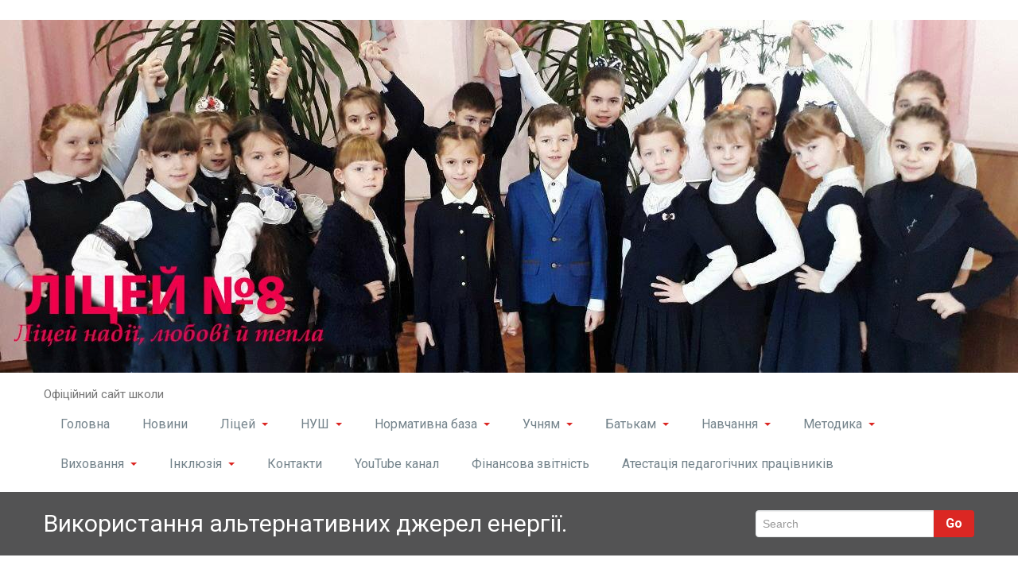

--- FILE ---
content_type: text/html; charset=UTF-8
request_url: https://lyceum8.km.ua/2021/10/07/%D0%B2%D0%B8%D0%BA%D0%BE%D1%80%D0%B8%D1%81%D1%82%D0%B0%D0%BD%D0%BD%D1%8F-%D0%B0%D0%BB%D1%8C%D1%82%D0%B5%D1%80%D0%BD%D0%B0%D1%82%D0%B8%D0%B2%D0%BD%D0%B8%D1%85-%D0%B4%D0%B6%D0%B5%D1%80%D0%B5%D0%BB/
body_size: 18131
content:
<!DOCTYPE html PUBLIC "-//W3C//DTD XHTML 1.0 Strict//EN" "http://www.w3.org/TR/xhtml1/DTD/xhtml1-strict.dtd">
<html xmlns="http://www.w3.org/1999/xhtml" lang="uk">
<head> 
	<meta http-equiv="X-UA-Compatible" content="IE=11">
    <meta name="viewport" content="width=device-width, initial-scale=1.0">  
    <meta http-equiv="Content-Type" content="text/html" charset="UTF-8" />
	<meta name="generator" content="WordPress 6.3.1"/>
	<meta name='robots' content='index, follow, max-image-preview:large, max-snippet:-1, max-video-preview:-1' />

	<!-- This site is optimized with the Yoast SEO plugin v21.1 - https://yoast.com/wordpress/plugins/seo/ -->
	<title>Використання альтернативних джерел енергії. - Ліцей № 8 м. Хмельницький</title>
	<link rel="canonical" href="https://lyceum8.km.ua/2021/10/07/використання-альтернативних-джерел/" />
	<meta property="og:locale" content="uk_UA" />
	<meta property="og:type" content="article" />
	<meta property="og:title" content="Використання альтернативних джерел енергії. - Ліцей № 8 м. Хмельницький" />
	<meta property="og:description" content="В межах тижня &#8220;Сталої енергії&#8221;, силами членів гуртка &#8220;Еколог&#8221; було проведено захід у вигляді конференції для 7 &#8211; 11 класів.  " />
	<meta property="og:url" content="https://lyceum8.km.ua/2021/10/07/використання-альтернативних-джерел/" />
	<meta property="og:site_name" content="Ліцей № 8 м. Хмельницький" />
	<meta property="article:publisher" content="https://www.facebook.com/school8khmel" />
	<meta property="article:published_time" content="2021-10-07T08:43:20+00:00" />
	<meta property="article:modified_time" content="2021-10-07T08:43:22+00:00" />
	<meta name="author" content="admin" />
	<meta name="twitter:card" content="summary_large_image" />
	<meta name="twitter:label1" content="Написано" />
	<meta name="twitter:data1" content="admin" />
	<meta name="twitter:label2" content="Прибл. час читання" />
	<meta name="twitter:data2" content="2 хвилини" />
	<script type="application/ld+json" class="yoast-schema-graph">{"@context":"https://schema.org","@graph":[{"@type":"WebPage","@id":"https://lyceum8.km.ua/2021/10/07/%d0%b2%d0%b8%d0%ba%d0%be%d1%80%d0%b8%d1%81%d1%82%d0%b0%d0%bd%d0%bd%d1%8f-%d0%b0%d0%bb%d1%8c%d1%82%d0%b5%d1%80%d0%bd%d0%b0%d1%82%d0%b8%d0%b2%d0%bd%d0%b8%d1%85-%d0%b4%d0%b6%d0%b5%d1%80%d0%b5%d0%bb/","url":"https://lyceum8.km.ua/2021/10/07/%d0%b2%d0%b8%d0%ba%d0%be%d1%80%d0%b8%d1%81%d1%82%d0%b0%d0%bd%d0%bd%d1%8f-%d0%b0%d0%bb%d1%8c%d1%82%d0%b5%d1%80%d0%bd%d0%b0%d1%82%d0%b8%d0%b2%d0%bd%d0%b8%d1%85-%d0%b4%d0%b6%d0%b5%d1%80%d0%b5%d0%bb/","name":"Використання альтернативних джерел енергії. - Ліцей № 8 м. Хмельницький","isPartOf":{"@id":"https://lyceum8.km.ua/#website"},"datePublished":"2021-10-07T08:43:20+00:00","dateModified":"2021-10-07T08:43:22+00:00","author":{"@id":"https://lyceum8.km.ua/#/schema/person/bd7a32074f5bc48c32b416e1f7f0ad3d"},"breadcrumb":{"@id":"https://lyceum8.km.ua/2021/10/07/%d0%b2%d0%b8%d0%ba%d0%be%d1%80%d0%b8%d1%81%d1%82%d0%b0%d0%bd%d0%bd%d1%8f-%d0%b0%d0%bb%d1%8c%d1%82%d0%b5%d1%80%d0%bd%d0%b0%d1%82%d0%b8%d0%b2%d0%bd%d0%b8%d1%85-%d0%b4%d0%b6%d0%b5%d1%80%d0%b5%d0%bb/#breadcrumb"},"inLanguage":"uk","potentialAction":[{"@type":"ReadAction","target":["https://lyceum8.km.ua/2021/10/07/%d0%b2%d0%b8%d0%ba%d0%be%d1%80%d0%b8%d1%81%d1%82%d0%b0%d0%bd%d0%bd%d1%8f-%d0%b0%d0%bb%d1%8c%d1%82%d0%b5%d1%80%d0%bd%d0%b0%d1%82%d0%b8%d0%b2%d0%bd%d0%b8%d1%85-%d0%b4%d0%b6%d0%b5%d1%80%d0%b5%d0%bb/"]}]},{"@type":"BreadcrumbList","@id":"https://lyceum8.km.ua/2021/10/07/%d0%b2%d0%b8%d0%ba%d0%be%d1%80%d0%b8%d1%81%d1%82%d0%b0%d0%bd%d0%bd%d1%8f-%d0%b0%d0%bb%d1%8c%d1%82%d0%b5%d1%80%d0%bd%d0%b0%d1%82%d0%b8%d0%b2%d0%bd%d0%b8%d1%85-%d0%b4%d0%b6%d0%b5%d1%80%d0%b5%d0%bb/#breadcrumb","itemListElement":[{"@type":"ListItem","position":1,"name":"Home","item":"https://lyceum8.km.ua/"},{"@type":"ListItem","position":2,"name":"Каталоги","item":"https://lyceum8.km.ua/blog/"},{"@type":"ListItem","position":3,"name":"Використання альтернативних джерел енергії."}]},{"@type":"WebSite","@id":"https://lyceum8.km.ua/#website","url":"https://lyceum8.km.ua/","name":"СЗОШ №8 м. Хмельницького","description":"Офіційний сайт школи","potentialAction":[{"@type":"SearchAction","target":{"@type":"EntryPoint","urlTemplate":"https://lyceum8.km.ua/?s={search_term_string}"},"query-input":"required name=search_term_string"}],"inLanguage":"uk"},{"@type":"Person","@id":"https://lyceum8.km.ua/#/schema/person/bd7a32074f5bc48c32b416e1f7f0ad3d","name":"admin","image":{"@type":"ImageObject","inLanguage":"uk","@id":"https://lyceum8.km.ua/#/schema/person/image/","url":"https://secure.gravatar.com/avatar/e2ea457dc3771727f1bb12a4e4a60d6a?s=96&d=mm&r=g","contentUrl":"https://secure.gravatar.com/avatar/e2ea457dc3771727f1bb12a4e4a60d6a?s=96&d=mm&r=g","caption":"admin"},"url":"https://lyceum8.km.ua/author/admin/"}]}</script>
	<!-- / Yoast SEO plugin. -->


<link rel='dns-prefetch' href='//fonts.googleapis.com' />
<link rel="alternate" type="application/rss+xml" title="Ліцей № 8 м. Хмельницький &raquo; стрічка" href="https://lyceum8.km.ua/feed/" />
<link rel="alternate" type="application/rss+xml" title="Ліцей № 8 м. Хмельницький &raquo; Канал коментарів" href="https://lyceum8.km.ua/comments/feed/" />
<link rel="alternate" type="application/rss+xml" title="Ліцей № 8 м. Хмельницький &raquo; Використання альтернативних джерел енергії. Канал коментарів" href="https://lyceum8.km.ua/2021/10/07/%d0%b2%d0%b8%d0%ba%d0%be%d1%80%d0%b8%d1%81%d1%82%d0%b0%d0%bd%d0%bd%d1%8f-%d0%b0%d0%bb%d1%8c%d1%82%d0%b5%d1%80%d0%bd%d0%b0%d1%82%d0%b8%d0%b2%d0%bd%d0%b8%d1%85-%d0%b4%d0%b6%d0%b5%d1%80%d0%b5%d0%bb/feed/" />
<script type="text/javascript">
window._wpemojiSettings = {"baseUrl":"https:\/\/s.w.org\/images\/core\/emoji\/14.0.0\/72x72\/","ext":".png","svgUrl":"https:\/\/s.w.org\/images\/core\/emoji\/14.0.0\/svg\/","svgExt":".svg","source":{"concatemoji":"https:\/\/lyceum8.km.ua\/wp-includes\/js\/wp-emoji-release.min.js?ver=6.3.1"}};
/*! This file is auto-generated */
!function(i,n){var o,s,e;function c(e){try{var t={supportTests:e,timestamp:(new Date).valueOf()};sessionStorage.setItem(o,JSON.stringify(t))}catch(e){}}function p(e,t,n){e.clearRect(0,0,e.canvas.width,e.canvas.height),e.fillText(t,0,0);var t=new Uint32Array(e.getImageData(0,0,e.canvas.width,e.canvas.height).data),r=(e.clearRect(0,0,e.canvas.width,e.canvas.height),e.fillText(n,0,0),new Uint32Array(e.getImageData(0,0,e.canvas.width,e.canvas.height).data));return t.every(function(e,t){return e===r[t]})}function u(e,t,n){switch(t){case"flag":return n(e,"\ud83c\udff3\ufe0f\u200d\u26a7\ufe0f","\ud83c\udff3\ufe0f\u200b\u26a7\ufe0f")?!1:!n(e,"\ud83c\uddfa\ud83c\uddf3","\ud83c\uddfa\u200b\ud83c\uddf3")&&!n(e,"\ud83c\udff4\udb40\udc67\udb40\udc62\udb40\udc65\udb40\udc6e\udb40\udc67\udb40\udc7f","\ud83c\udff4\u200b\udb40\udc67\u200b\udb40\udc62\u200b\udb40\udc65\u200b\udb40\udc6e\u200b\udb40\udc67\u200b\udb40\udc7f");case"emoji":return!n(e,"\ud83e\udef1\ud83c\udffb\u200d\ud83e\udef2\ud83c\udfff","\ud83e\udef1\ud83c\udffb\u200b\ud83e\udef2\ud83c\udfff")}return!1}function f(e,t,n){var r="undefined"!=typeof WorkerGlobalScope&&self instanceof WorkerGlobalScope?new OffscreenCanvas(300,150):i.createElement("canvas"),a=r.getContext("2d",{willReadFrequently:!0}),o=(a.textBaseline="top",a.font="600 32px Arial",{});return e.forEach(function(e){o[e]=t(a,e,n)}),o}function t(e){var t=i.createElement("script");t.src=e,t.defer=!0,i.head.appendChild(t)}"undefined"!=typeof Promise&&(o="wpEmojiSettingsSupports",s=["flag","emoji"],n.supports={everything:!0,everythingExceptFlag:!0},e=new Promise(function(e){i.addEventListener("DOMContentLoaded",e,{once:!0})}),new Promise(function(t){var n=function(){try{var e=JSON.parse(sessionStorage.getItem(o));if("object"==typeof e&&"number"==typeof e.timestamp&&(new Date).valueOf()<e.timestamp+604800&&"object"==typeof e.supportTests)return e.supportTests}catch(e){}return null}();if(!n){if("undefined"!=typeof Worker&&"undefined"!=typeof OffscreenCanvas&&"undefined"!=typeof URL&&URL.createObjectURL&&"undefined"!=typeof Blob)try{var e="postMessage("+f.toString()+"("+[JSON.stringify(s),u.toString(),p.toString()].join(",")+"));",r=new Blob([e],{type:"text/javascript"}),a=new Worker(URL.createObjectURL(r),{name:"wpTestEmojiSupports"});return void(a.onmessage=function(e){c(n=e.data),a.terminate(),t(n)})}catch(e){}c(n=f(s,u,p))}t(n)}).then(function(e){for(var t in e)n.supports[t]=e[t],n.supports.everything=n.supports.everything&&n.supports[t],"flag"!==t&&(n.supports.everythingExceptFlag=n.supports.everythingExceptFlag&&n.supports[t]);n.supports.everythingExceptFlag=n.supports.everythingExceptFlag&&!n.supports.flag,n.DOMReady=!1,n.readyCallback=function(){n.DOMReady=!0}}).then(function(){return e}).then(function(){var e;n.supports.everything||(n.readyCallback(),(e=n.source||{}).concatemoji?t(e.concatemoji):e.wpemoji&&e.twemoji&&(t(e.twemoji),t(e.wpemoji)))}))}((window,document),window._wpemojiSettings);
</script>
<style type="text/css">
img.wp-smiley,
img.emoji {
	display: inline !important;
	border: none !important;
	box-shadow: none !important;
	height: 1em !important;
	width: 1em !important;
	margin: 0 0.07em !important;
	vertical-align: -0.1em !important;
	background: none !important;
	padding: 0 !important;
}
</style>
	<link rel='stylesheet' id='tsvg-block-css-css' href='https://lyceum8.km.ua/wp-content/plugins/gallery-videos/admin/css/tsvg-block.css?ver=2.4.9' type='text/css' media='all' />
<link rel='stylesheet' id='pt-cv-public-style-css' href='https://lyceum8.km.ua/wp-content/plugins/content-views-query-and-display-post-page/public/assets/css/cv.css?ver=4.3' type='text/css' media='all' />
<link rel='stylesheet' id='wp-block-library-css' href='https://lyceum8.km.ua/wp-includes/css/dist/block-library/style.min.css?ver=6.3.1' type='text/css' media='all' />
<style id='classic-theme-styles-inline-css' type='text/css'>
/*! This file is auto-generated */
.wp-block-button__link{color:#fff;background-color:#32373c;border-radius:9999px;box-shadow:none;text-decoration:none;padding:calc(.667em + 2px) calc(1.333em + 2px);font-size:1.125em}.wp-block-file__button{background:#32373c;color:#fff;text-decoration:none}
</style>
<style id='global-styles-inline-css' type='text/css'>
body{--wp--preset--color--black: #000000;--wp--preset--color--cyan-bluish-gray: #abb8c3;--wp--preset--color--white: #ffffff;--wp--preset--color--pale-pink: #f78da7;--wp--preset--color--vivid-red: #cf2e2e;--wp--preset--color--luminous-vivid-orange: #ff6900;--wp--preset--color--luminous-vivid-amber: #fcb900;--wp--preset--color--light-green-cyan: #7bdcb5;--wp--preset--color--vivid-green-cyan: #00d084;--wp--preset--color--pale-cyan-blue: #8ed1fc;--wp--preset--color--vivid-cyan-blue: #0693e3;--wp--preset--color--vivid-purple: #9b51e0;--wp--preset--gradient--vivid-cyan-blue-to-vivid-purple: linear-gradient(135deg,rgba(6,147,227,1) 0%,rgb(155,81,224) 100%);--wp--preset--gradient--light-green-cyan-to-vivid-green-cyan: linear-gradient(135deg,rgb(122,220,180) 0%,rgb(0,208,130) 100%);--wp--preset--gradient--luminous-vivid-amber-to-luminous-vivid-orange: linear-gradient(135deg,rgba(252,185,0,1) 0%,rgba(255,105,0,1) 100%);--wp--preset--gradient--luminous-vivid-orange-to-vivid-red: linear-gradient(135deg,rgba(255,105,0,1) 0%,rgb(207,46,46) 100%);--wp--preset--gradient--very-light-gray-to-cyan-bluish-gray: linear-gradient(135deg,rgb(238,238,238) 0%,rgb(169,184,195) 100%);--wp--preset--gradient--cool-to-warm-spectrum: linear-gradient(135deg,rgb(74,234,220) 0%,rgb(151,120,209) 20%,rgb(207,42,186) 40%,rgb(238,44,130) 60%,rgb(251,105,98) 80%,rgb(254,248,76) 100%);--wp--preset--gradient--blush-light-purple: linear-gradient(135deg,rgb(255,206,236) 0%,rgb(152,150,240) 100%);--wp--preset--gradient--blush-bordeaux: linear-gradient(135deg,rgb(254,205,165) 0%,rgb(254,45,45) 50%,rgb(107,0,62) 100%);--wp--preset--gradient--luminous-dusk: linear-gradient(135deg,rgb(255,203,112) 0%,rgb(199,81,192) 50%,rgb(65,88,208) 100%);--wp--preset--gradient--pale-ocean: linear-gradient(135deg,rgb(255,245,203) 0%,rgb(182,227,212) 50%,rgb(51,167,181) 100%);--wp--preset--gradient--electric-grass: linear-gradient(135deg,rgb(202,248,128) 0%,rgb(113,206,126) 100%);--wp--preset--gradient--midnight: linear-gradient(135deg,rgb(2,3,129) 0%,rgb(40,116,252) 100%);--wp--preset--font-size--small: 13px;--wp--preset--font-size--medium: 20px;--wp--preset--font-size--large: 36px;--wp--preset--font-size--x-large: 42px;--wp--preset--spacing--20: 0.44rem;--wp--preset--spacing--30: 0.67rem;--wp--preset--spacing--40: 1rem;--wp--preset--spacing--50: 1.5rem;--wp--preset--spacing--60: 2.25rem;--wp--preset--spacing--70: 3.38rem;--wp--preset--spacing--80: 5.06rem;--wp--preset--shadow--natural: 6px 6px 9px rgba(0, 0, 0, 0.2);--wp--preset--shadow--deep: 12px 12px 50px rgba(0, 0, 0, 0.4);--wp--preset--shadow--sharp: 6px 6px 0px rgba(0, 0, 0, 0.2);--wp--preset--shadow--outlined: 6px 6px 0px -3px rgba(255, 255, 255, 1), 6px 6px rgba(0, 0, 0, 1);--wp--preset--shadow--crisp: 6px 6px 0px rgba(0, 0, 0, 1);}:where(.is-layout-flex){gap: 0.5em;}:where(.is-layout-grid){gap: 0.5em;}body .is-layout-flow > .alignleft{float: left;margin-inline-start: 0;margin-inline-end: 2em;}body .is-layout-flow > .alignright{float: right;margin-inline-start: 2em;margin-inline-end: 0;}body .is-layout-flow > .aligncenter{margin-left: auto !important;margin-right: auto !important;}body .is-layout-constrained > .alignleft{float: left;margin-inline-start: 0;margin-inline-end: 2em;}body .is-layout-constrained > .alignright{float: right;margin-inline-start: 2em;margin-inline-end: 0;}body .is-layout-constrained > .aligncenter{margin-left: auto !important;margin-right: auto !important;}body .is-layout-constrained > :where(:not(.alignleft):not(.alignright):not(.alignfull)){max-width: var(--wp--style--global--content-size);margin-left: auto !important;margin-right: auto !important;}body .is-layout-constrained > .alignwide{max-width: var(--wp--style--global--wide-size);}body .is-layout-flex{display: flex;}body .is-layout-flex{flex-wrap: wrap;align-items: center;}body .is-layout-flex > *{margin: 0;}body .is-layout-grid{display: grid;}body .is-layout-grid > *{margin: 0;}:where(.wp-block-columns.is-layout-flex){gap: 2em;}:where(.wp-block-columns.is-layout-grid){gap: 2em;}:where(.wp-block-post-template.is-layout-flex){gap: 1.25em;}:where(.wp-block-post-template.is-layout-grid){gap: 1.25em;}.has-black-color{color: var(--wp--preset--color--black) !important;}.has-cyan-bluish-gray-color{color: var(--wp--preset--color--cyan-bluish-gray) !important;}.has-white-color{color: var(--wp--preset--color--white) !important;}.has-pale-pink-color{color: var(--wp--preset--color--pale-pink) !important;}.has-vivid-red-color{color: var(--wp--preset--color--vivid-red) !important;}.has-luminous-vivid-orange-color{color: var(--wp--preset--color--luminous-vivid-orange) !important;}.has-luminous-vivid-amber-color{color: var(--wp--preset--color--luminous-vivid-amber) !important;}.has-light-green-cyan-color{color: var(--wp--preset--color--light-green-cyan) !important;}.has-vivid-green-cyan-color{color: var(--wp--preset--color--vivid-green-cyan) !important;}.has-pale-cyan-blue-color{color: var(--wp--preset--color--pale-cyan-blue) !important;}.has-vivid-cyan-blue-color{color: var(--wp--preset--color--vivid-cyan-blue) !important;}.has-vivid-purple-color{color: var(--wp--preset--color--vivid-purple) !important;}.has-black-background-color{background-color: var(--wp--preset--color--black) !important;}.has-cyan-bluish-gray-background-color{background-color: var(--wp--preset--color--cyan-bluish-gray) !important;}.has-white-background-color{background-color: var(--wp--preset--color--white) !important;}.has-pale-pink-background-color{background-color: var(--wp--preset--color--pale-pink) !important;}.has-vivid-red-background-color{background-color: var(--wp--preset--color--vivid-red) !important;}.has-luminous-vivid-orange-background-color{background-color: var(--wp--preset--color--luminous-vivid-orange) !important;}.has-luminous-vivid-amber-background-color{background-color: var(--wp--preset--color--luminous-vivid-amber) !important;}.has-light-green-cyan-background-color{background-color: var(--wp--preset--color--light-green-cyan) !important;}.has-vivid-green-cyan-background-color{background-color: var(--wp--preset--color--vivid-green-cyan) !important;}.has-pale-cyan-blue-background-color{background-color: var(--wp--preset--color--pale-cyan-blue) !important;}.has-vivid-cyan-blue-background-color{background-color: var(--wp--preset--color--vivid-cyan-blue) !important;}.has-vivid-purple-background-color{background-color: var(--wp--preset--color--vivid-purple) !important;}.has-black-border-color{border-color: var(--wp--preset--color--black) !important;}.has-cyan-bluish-gray-border-color{border-color: var(--wp--preset--color--cyan-bluish-gray) !important;}.has-white-border-color{border-color: var(--wp--preset--color--white) !important;}.has-pale-pink-border-color{border-color: var(--wp--preset--color--pale-pink) !important;}.has-vivid-red-border-color{border-color: var(--wp--preset--color--vivid-red) !important;}.has-luminous-vivid-orange-border-color{border-color: var(--wp--preset--color--luminous-vivid-orange) !important;}.has-luminous-vivid-amber-border-color{border-color: var(--wp--preset--color--luminous-vivid-amber) !important;}.has-light-green-cyan-border-color{border-color: var(--wp--preset--color--light-green-cyan) !important;}.has-vivid-green-cyan-border-color{border-color: var(--wp--preset--color--vivid-green-cyan) !important;}.has-pale-cyan-blue-border-color{border-color: var(--wp--preset--color--pale-cyan-blue) !important;}.has-vivid-cyan-blue-border-color{border-color: var(--wp--preset--color--vivid-cyan-blue) !important;}.has-vivid-purple-border-color{border-color: var(--wp--preset--color--vivid-purple) !important;}.has-vivid-cyan-blue-to-vivid-purple-gradient-background{background: var(--wp--preset--gradient--vivid-cyan-blue-to-vivid-purple) !important;}.has-light-green-cyan-to-vivid-green-cyan-gradient-background{background: var(--wp--preset--gradient--light-green-cyan-to-vivid-green-cyan) !important;}.has-luminous-vivid-amber-to-luminous-vivid-orange-gradient-background{background: var(--wp--preset--gradient--luminous-vivid-amber-to-luminous-vivid-orange) !important;}.has-luminous-vivid-orange-to-vivid-red-gradient-background{background: var(--wp--preset--gradient--luminous-vivid-orange-to-vivid-red) !important;}.has-very-light-gray-to-cyan-bluish-gray-gradient-background{background: var(--wp--preset--gradient--very-light-gray-to-cyan-bluish-gray) !important;}.has-cool-to-warm-spectrum-gradient-background{background: var(--wp--preset--gradient--cool-to-warm-spectrum) !important;}.has-blush-light-purple-gradient-background{background: var(--wp--preset--gradient--blush-light-purple) !important;}.has-blush-bordeaux-gradient-background{background: var(--wp--preset--gradient--blush-bordeaux) !important;}.has-luminous-dusk-gradient-background{background: var(--wp--preset--gradient--luminous-dusk) !important;}.has-pale-ocean-gradient-background{background: var(--wp--preset--gradient--pale-ocean) !important;}.has-electric-grass-gradient-background{background: var(--wp--preset--gradient--electric-grass) !important;}.has-midnight-gradient-background{background: var(--wp--preset--gradient--midnight) !important;}.has-small-font-size{font-size: var(--wp--preset--font-size--small) !important;}.has-medium-font-size{font-size: var(--wp--preset--font-size--medium) !important;}.has-large-font-size{font-size: var(--wp--preset--font-size--large) !important;}.has-x-large-font-size{font-size: var(--wp--preset--font-size--x-large) !important;}
.wp-block-navigation a:where(:not(.wp-element-button)){color: inherit;}
:where(.wp-block-post-template.is-layout-flex){gap: 1.25em;}:where(.wp-block-post-template.is-layout-grid){gap: 1.25em;}
:where(.wp-block-columns.is-layout-flex){gap: 2em;}:where(.wp-block-columns.is-layout-grid){gap: 2em;}
.wp-block-pullquote{font-size: 1.5em;line-height: 1.6;}
</style>
<link rel='stylesheet' id='contact-form-7-css' href='https://lyceum8.km.ua/wp-content/plugins/contact-form-7/includes/css/styles.css?ver=5.7.7' type='text/css' media='all' />
<link rel='stylesheet' id='tsvg-fonts-css' href='https://lyceum8.km.ua/wp-content/plugins/gallery-videos/public/css/tsvg-fonts.css?ver=2.4.9' type='text/css' media='all' />
<link rel='stylesheet' id='page-list-style-css' href='https://lyceum8.km.ua/wp-content/plugins/page-list/css/page-list.css?ver=5.9' type='text/css' media='all' />
<link rel='stylesheet' id='sp-news-public-css' href='https://lyceum8.km.ua/wp-content/plugins/sp-news-and-widget/assets/css/wpnw-public.css?ver=5.0.6' type='text/css' media='all' />
<link rel='stylesheet' id='dashicons-css' href='https://lyceum8.km.ua/wp-includes/css/dashicons.min.css?ver=6.3.1' type='text/css' media='all' />
<link rel='stylesheet' id='wpmm_fontawesome_css-css' href='https://lyceum8.km.ua/wp-content/plugins/wp-megamenu/assets/font-awesome-4.7.0/css/font-awesome.min.css?ver=4.7.0' type='text/css' media='all' />
<link rel='stylesheet' id='wpmm_icofont_css-css' href='https://lyceum8.km.ua/wp-content/plugins/wp-megamenu/assets/icofont/icofont.min.css?ver=1.0.1' type='text/css' media='all' />
<link rel='stylesheet' id='wpmm_css-css' href='https://lyceum8.km.ua/wp-content/plugins/wp-megamenu/assets/css/wpmm.css?ver=1.4.2' type='text/css' media='all' />
<link rel='stylesheet' id='featuresbox_css-css' href='https://lyceum8.km.ua/wp-content/plugins/wp-megamenu/addons/wpmm-featuresbox/wpmm-featuresbox.css?ver=1' type='text/css' media='all' />
<link rel='stylesheet' id='postgrid_css-css' href='https://lyceum8.km.ua/wp-content/plugins/wp-megamenu/addons/wpmm-gridpost/wpmm-gridpost.css?ver=1' type='text/css' media='all' />
<link rel='stylesheet' id='rambo-style-css' href='https://lyceum8.km.ua/wp-content/themes/rambo/style.css?ver=6.3.1' type='text/css' media='all' />
<link rel='stylesheet' id='bootstrap-css' href='https://lyceum8.km.ua/wp-content/themes/rambo/css/bootstrap.css?ver=6.3.1' type='text/css' media='all' />
<link rel='stylesheet' id='rambo-default-css' href='https://lyceum8.km.ua/wp-content/themes/rambo/css/default.css?ver=6.3.1' type='text/css' media='all' />
<link rel='stylesheet' id='font-awesome-css' href='https://lyceum8.km.ua/wp-content/plugins/elementor/assets/lib/font-awesome/css/font-awesome.min.css?ver=4.7.0' type='text/css' media='all' />
<link rel='stylesheet' id='rambo-element-css' href='https://lyceum8.km.ua/wp-content/themes/rambo/css/element.css?ver=6.3.1' type='text/css' media='all' />
<link rel='stylesheet' id='bootstrap-responsive-css' href='https://lyceum8.km.ua/wp-content/themes/rambo/css/bootstrap-responsive.css?ver=6.3.1' type='text/css' media='all' />
<link rel='stylesheet' id='rambo-docs-css' href='https://lyceum8.km.ua/wp-content/themes/rambo/css/docs.css?ver=6.3.1' type='text/css' media='all' />
<link rel='stylesheet' id='rambo-style-media-css' href='https://lyceum8.km.ua/wp-content/themes/rambo/css/style-media.css?ver=6.3.1' type='text/css' media='all' />
<link rel='stylesheet' id='rambo-fonts-css' href='//fonts.googleapis.com/css?family=Roboto%3A100%2C100i%2C300%2C300i%2C400%2C400i%2C500%2C500i%2C700%2C700i%2C900%2C900i%7CPhilosopher%3A400%2C400i%2C700%2C700i&#038;subset=latin%2Clatin-ext' type='text/css' media='all' />
<link rel='stylesheet' id='tablepress-default-css' href='https://lyceum8.km.ua/wp-content/plugins/tablepress/css/build/default.css?ver=3.2.6' type='text/css' media='all' />
<link rel='stylesheet' id='msl-main-css' href='https://lyceum8.km.ua/wp-content/plugins/master-slider/public/assets/css/masterslider.main.css?ver=3.11.0' type='text/css' media='all' />
<link rel='stylesheet' id='msl-custom-css' href='https://lyceum8.km.ua/wp-content/uploads/master-slider/custom.css?ver=12.1' type='text/css' media='all' />
<link rel='stylesheet' id='__EPYT__style-css' href='https://lyceum8.km.ua/wp-content/plugins/youtube-embed-plus/styles/ytprefs.min.css?ver=14.2.4' type='text/css' media='all' />
<style id='__EPYT__style-inline-css' type='text/css'>

                .epyt-gallery-thumb {
                        width: 33.333%;
                }
                
</style>
<link rel='stylesheet' id='oswald-css' href='//fonts.googleapis.com/css?family=Oswald%3A200%2C300%2Cregular%2C500%2C600%2C700&#038;ver=1.4.2' type='text/css' media='all' />
<link rel='stylesheet' id='poppins-css' href='//fonts.googleapis.com/css?family=Poppins%3A100%2C100italic%2C200%2C200italic%2C300%2C300italic%2Cregular%2Citalic%2C500%2C500italic%2C600%2C600italic%2C700%2C700italic%2C800%2C800italic%2C900%2C900italic&#038;ver=1.4.2' type='text/css' media='all' />
<link rel='stylesheet' id='spider_cat_main-css' href='https://lyceum8.km.ua/wp-content/plugins/catalog/spidercatalog_main.css?ver=6.3.1' type='text/css' media='all' />
<!--n2css--><!--n2js--><script type='text/javascript' src='https://lyceum8.km.ua/wp-includes/js/jquery/jquery.min.js?ver=3.7.0' id='jquery-core-js'></script>
<script type='text/javascript' src='https://lyceum8.km.ua/wp-includes/js/jquery/jquery-migrate.min.js?ver=3.4.1' id='jquery-migrate-js'></script>
<script type='text/javascript' src='https://lyceum8.km.ua/wp-content/plugins/wp-megamenu/addons/wpmm-featuresbox/wpmm-featuresbox.js?ver=1' id='featuresbox-style-js'></script>
<script type='text/javascript' id='postgrid-style-js-extra'>
/* <![CDATA[ */
var postgrid_ajax_load = {"ajax_url":"https:\/\/lyceum8.km.ua\/wp-admin\/admin-ajax.php","redirecturl":"https:\/\/lyceum8.km.ua\/"};
/* ]]> */
</script>
<script type='text/javascript' src='https://lyceum8.km.ua/wp-content/plugins/wp-megamenu/addons/wpmm-gridpost/wpmm-gridpost.js?ver=1' id='postgrid-style-js'></script>
<script type='text/javascript' src='https://lyceum8.km.ua/wp-content/themes/rambo/js/bootstrap.min.js?ver=6.3.1' id='bootstrap-js'></script>
<script type='text/javascript' src='https://lyceum8.km.ua/wp-content/themes/rambo/js/menu/menu.js?ver=6.3.1' id='rambo-menu-js'></script>
<script type='text/javascript' src='https://lyceum8.km.ua/wp-content/themes/rambo/js/bootstrap-transition.js?ver=6.3.1' id='bootstrap-transtiton-js'></script>
<script type='text/javascript' id='__ytprefs__-js-extra'>
/* <![CDATA[ */
var _EPYT_ = {"ajaxurl":"https:\/\/lyceum8.km.ua\/wp-admin\/admin-ajax.php","security":"824b549593","gallery_scrolloffset":"20","eppathtoscripts":"https:\/\/lyceum8.km.ua\/wp-content\/plugins\/youtube-embed-plus\/scripts\/","eppath":"https:\/\/lyceum8.km.ua\/wp-content\/plugins\/youtube-embed-plus\/","epresponsiveselector":"[\"iframe.__youtube_prefs_widget__\"]","epdovol":"1","version":"14.2.4","evselector":"iframe.__youtube_prefs__[src], iframe[src*=\"youtube.com\/embed\/\"], iframe[src*=\"youtube-nocookie.com\/embed\/\"]","ajax_compat":"","maxres_facade":"eager","ytapi_load":"light","pause_others":"","stopMobileBuffer":"1","facade_mode":"","not_live_on_channel":""};
/* ]]> */
</script>
<script type='text/javascript' src='https://lyceum8.km.ua/wp-content/plugins/youtube-embed-plus/scripts/ytprefs.min.js?ver=14.2.4' id='__ytprefs__-js'></script>
<script type='text/javascript' src='https://lyceum8.km.ua/wp-admin/admin-ajax.php?action=spiderboxjsphp&#038;ver=6.3.1' id='spidersuperbox-js'></script>
<script type='text/javascript' src='https://lyceum8.km.ua/wp-content/plugins/catalog/js/common.js?ver=6.3.1' id='my_common-js'></script>
<link rel="https://api.w.org/" href="https://lyceum8.km.ua/wp-json/" /><link rel="alternate" type="application/json" href="https://lyceum8.km.ua/wp-json/wp/v2/posts/11146" /><link rel="EditURI" type="application/rsd+xml" title="RSD" href="https://lyceum8.km.ua/xmlrpc.php?rsd" />
<meta name="generator" content="WordPress 6.3.1" />
<link rel='shortlink' href='https://lyceum8.km.ua/?p=11146' />
<link rel="alternate" type="application/json+oembed" href="https://lyceum8.km.ua/wp-json/oembed/1.0/embed?url=https%3A%2F%2Flyceum8.km.ua%2F2021%2F10%2F07%2F%25d0%25b2%25d0%25b8%25d0%25ba%25d0%25be%25d1%2580%25d0%25b8%25d1%2581%25d1%2582%25d0%25b0%25d0%25bd%25d0%25bd%25d1%258f-%25d0%25b0%25d0%25bb%25d1%258c%25d1%2582%25d0%25b5%25d1%2580%25d0%25bd%25d0%25b0%25d1%2582%25d0%25b8%25d0%25b2%25d0%25bd%25d0%25b8%25d1%2585-%25d0%25b4%25d0%25b6%25d0%25b5%25d1%2580%25d0%25b5%25d0%25bb%2F&#038;lang=uk" />
<link rel="alternate" type="text/xml+oembed" href="https://lyceum8.km.ua/wp-json/oembed/1.0/embed?url=https%3A%2F%2Flyceum8.km.ua%2F2021%2F10%2F07%2F%25d0%25b2%25d0%25b8%25d0%25ba%25d0%25be%25d1%2580%25d0%25b8%25d1%2581%25d1%2582%25d0%25b0%25d0%25bd%25d0%25bd%25d1%258f-%25d0%25b0%25d0%25bb%25d1%258c%25d1%2582%25d0%25b5%25d1%2580%25d0%25bd%25d0%25b0%25d1%2582%25d0%25b8%25d0%25b2%25d0%25bd%25d0%25b8%25d1%2585-%25d0%25b4%25d0%25b6%25d0%25b5%25d1%2580%25d0%25b5%25d0%25bb%2F&#038;format=xml&#038;lang=uk" />
<IMG class="fig">
<img src="https://lyceum8.km.ua/wp-content/uploads/2024/02/image.jpg" Width="100%" Height="100%">
</IMG><script>var ms_grabbing_curosr = 'https://lyceum8.km.ua/wp-content/plugins/master-slider/public/assets/css/common/grabbing.cur', ms_grab_curosr = 'https://lyceum8.km.ua/wp-content/plugins/master-slider/public/assets/css/common/grab.cur';</script>
<meta name="generator" content="MasterSlider 3.11.0 - Responsive Touch Image Slider | avt.li/msf" />
<style>.wp-megamenu-wrap &gt; ul.wp-megamenu &gt; li.wpmm_mega_menu &gt; .wpmm-strees-row-container 
                        &gt; ul.wp-megamenu-sub-menu { width: 100% !important;}.wp-megamenu &gt; li.wp-megamenu-item-2572.wpmm-item-fixed-width  &gt; ul.wp-megamenu-sub-menu { width: 100% !important;}.wpmm-nav-wrap ul.wp-megamenu&gt;li ul.wp-megamenu-sub-menu #wp-megamenu-item-2572&gt;a { }.wpmm-nav-wrap .wp-megamenu&gt;li&gt;ul.wp-megamenu-sub-menu li#wp-megamenu-item-2572&gt;a { }li#wp-megamenu-item-2572&gt; ul ul ul&gt; li { width: 100%; display: inline-block;} li#wp-megamenu-item-2572 a { }#wp-megamenu-item-2572&gt; .wp-megamenu-sub-menu { }.wp-megamenu-wrap &gt; ul.wp-megamenu &gt; li.wpmm_mega_menu &gt; .wpmm-strees-row-container 
                        &gt; ul.wp-megamenu-sub-menu { width: 100% !important;}.wp-megamenu &gt; li.wp-megamenu-item-67.wpmm-item-fixed-width  &gt; ul.wp-megamenu-sub-menu { width: 100% !important;}.wpmm-nav-wrap ul.wp-megamenu&gt;li ul.wp-megamenu-sub-menu #wp-megamenu-item-67&gt;a { }.wpmm-nav-wrap .wp-megamenu&gt;li&gt;ul.wp-megamenu-sub-menu li#wp-megamenu-item-67&gt;a { }li#wp-megamenu-item-67&gt; ul ul ul&gt; li { width: 100%; display: inline-block;} li#wp-megamenu-item-67 a { }#wp-megamenu-item-67&gt; .wp-megamenu-sub-menu { }.wp-megamenu-wrap &gt; ul.wp-megamenu &gt; li.wpmm_mega_menu &gt; .wpmm-strees-row-container 
                        &gt; ul.wp-megamenu-sub-menu { width: 100% !important;}.wp-megamenu &gt; li.wp-megamenu-item-12.wpmm-item-fixed-width  &gt; ul.wp-megamenu-sub-menu { width: 100% !important;}.wpmm-nav-wrap ul.wp-megamenu&gt;li ul.wp-megamenu-sub-menu #wp-megamenu-item-12&gt;a { }.wpmm-nav-wrap .wp-megamenu&gt;li&gt;ul.wp-megamenu-sub-menu li#wp-megamenu-item-12&gt;a { }li#wp-megamenu-item-12&gt; ul ul ul&gt; li { width: 100%; display: inline-block;} li#wp-megamenu-item-12 a { }#wp-megamenu-item-12&gt; .wp-megamenu-sub-menu { }.wp-megamenu-wrap &gt; ul.wp-megamenu &gt; li.wpmm_mega_menu &gt; .wpmm-strees-row-container 
                        &gt; ul.wp-megamenu-sub-menu { width: 100% !important;}.wp-megamenu &gt; li.wp-megamenu-item-6280.wpmm-item-fixed-width  &gt; ul.wp-megamenu-sub-menu { width: 100% !important;}.wpmm-nav-wrap ul.wp-megamenu&gt;li ul.wp-megamenu-sub-menu #wp-megamenu-item-6280&gt;a { }.wpmm-nav-wrap .wp-megamenu&gt;li&gt;ul.wp-megamenu-sub-menu li#wp-megamenu-item-6280&gt;a { }li#wp-megamenu-item-6280&gt; ul ul ul&gt; li { width: 100%; display: inline-block;} li#wp-megamenu-item-6280 a { }#wp-megamenu-item-6280&gt; .wp-megamenu-sub-menu { }.wp-megamenu-wrap &gt; ul.wp-megamenu &gt; li.wpmm_mega_menu &gt; .wpmm-strees-row-container 
                        &gt; ul.wp-megamenu-sub-menu { width: 100% !important;}.wp-megamenu &gt; li.wp-megamenu-item-2033.wpmm-item-fixed-width  &gt; ul.wp-megamenu-sub-menu { width: 100% !important;}.wpmm-nav-wrap ul.wp-megamenu&gt;li ul.wp-megamenu-sub-menu #wp-megamenu-item-2033&gt;a { }.wpmm-nav-wrap .wp-megamenu&gt;li&gt;ul.wp-megamenu-sub-menu li#wp-megamenu-item-2033&gt;a { }li#wp-megamenu-item-2033&gt; ul ul ul&gt; li { width: 100%; display: inline-block;} li#wp-megamenu-item-2033 a { }#wp-megamenu-item-2033&gt; .wp-megamenu-sub-menu { }.wp-megamenu-wrap &gt; ul.wp-megamenu &gt; li.wpmm_mega_menu &gt; .wpmm-strees-row-container 
                        &gt; ul.wp-megamenu-sub-menu { width: 100% !important;}.wp-megamenu &gt; li.wp-megamenu-item-30.wpmm-item-fixed-width  &gt; ul.wp-megamenu-sub-menu { width: 100% !important;}.wpmm-nav-wrap ul.wp-megamenu&gt;li ul.wp-megamenu-sub-menu #wp-megamenu-item-30&gt;a { }.wpmm-nav-wrap .wp-megamenu&gt;li&gt;ul.wp-megamenu-sub-menu li#wp-megamenu-item-30&gt;a { }li#wp-megamenu-item-30&gt; ul ul ul&gt; li { width: 100%; display: inline-block;} li#wp-megamenu-item-30 a { }#wp-megamenu-item-30&gt; .wp-megamenu-sub-menu { }.wp-megamenu-wrap &gt; ul.wp-megamenu &gt; li.wpmm_mega_menu &gt; .wpmm-strees-row-container 
                        &gt; ul.wp-megamenu-sub-menu { width: 100% !important;}.wp-megamenu &gt; li.wp-megamenu-item-196.wpmm-item-fixed-width  &gt; ul.wp-megamenu-sub-menu { width: 100% !important;}.wpmm-nav-wrap ul.wp-megamenu&gt;li ul.wp-megamenu-sub-menu #wp-megamenu-item-196&gt;a { }.wpmm-nav-wrap .wp-megamenu&gt;li&gt;ul.wp-megamenu-sub-menu li#wp-megamenu-item-196&gt;a { }li#wp-megamenu-item-196&gt; ul ul ul&gt; li { width: 100%; display: inline-block;} li#wp-megamenu-item-196 a { }#wp-megamenu-item-196&gt; .wp-megamenu-sub-menu { }.wp-megamenu-wrap &gt; ul.wp-megamenu &gt; li.wpmm_mega_menu &gt; .wpmm-strees-row-container 
                        &gt; ul.wp-megamenu-sub-menu { width: 100% !important;}.wp-megamenu &gt; li.wp-megamenu-item-3622.wpmm-item-fixed-width  &gt; ul.wp-megamenu-sub-menu { width: 100% !important;}.wpmm-nav-wrap ul.wp-megamenu&gt;li ul.wp-megamenu-sub-menu #wp-megamenu-item-3622&gt;a { }.wpmm-nav-wrap .wp-megamenu&gt;li&gt;ul.wp-megamenu-sub-menu li#wp-megamenu-item-3622&gt;a { }li#wp-megamenu-item-3622&gt; ul ul ul&gt; li { width: 100%; display: inline-block;} li#wp-megamenu-item-3622 a { }#wp-megamenu-item-3622&gt; .wp-megamenu-sub-menu { }.wp-megamenu-wrap &gt; ul.wp-megamenu &gt; li.wpmm_mega_menu &gt; .wpmm-strees-row-container 
                        &gt; ul.wp-megamenu-sub-menu { width: 100% !important;}.wp-megamenu &gt; li.wp-megamenu-item-28.wpmm-item-fixed-width  &gt; ul.wp-megamenu-sub-menu { width: 100% !important;}.wpmm-nav-wrap ul.wp-megamenu&gt;li ul.wp-megamenu-sub-menu #wp-megamenu-item-28&gt;a { }.wpmm-nav-wrap .wp-megamenu&gt;li&gt;ul.wp-megamenu-sub-menu li#wp-megamenu-item-28&gt;a { }li#wp-megamenu-item-28&gt; ul ul ul&gt; li { width: 100%; display: inline-block;} li#wp-megamenu-item-28 a { }#wp-megamenu-item-28&gt; .wp-megamenu-sub-menu { }.wp-megamenu-wrap &gt; ul.wp-megamenu &gt; li.wpmm_mega_menu &gt; .wpmm-strees-row-container 
                        &gt; ul.wp-megamenu-sub-menu { width: 100% !important;}.wp-megamenu &gt; li.wp-megamenu-item-32.wpmm-item-fixed-width  &gt; ul.wp-megamenu-sub-menu { width: 100% !important;}.wpmm-nav-wrap ul.wp-megamenu&gt;li ul.wp-megamenu-sub-menu #wp-megamenu-item-32&gt;a { }.wpmm-nav-wrap .wp-megamenu&gt;li&gt;ul.wp-megamenu-sub-menu li#wp-megamenu-item-32&gt;a { }li#wp-megamenu-item-32&gt; ul ul ul&gt; li { width: 100%; display: inline-block;} li#wp-megamenu-item-32 a { }#wp-megamenu-item-32&gt; .wp-megamenu-sub-menu { }.wp-megamenu-wrap &gt; ul.wp-megamenu &gt; li.wpmm_mega_menu &gt; .wpmm-strees-row-container 
                        &gt; ul.wp-megamenu-sub-menu { width: 100% !important;}.wp-megamenu &gt; li.wp-megamenu-item-34.wpmm-item-fixed-width  &gt; ul.wp-megamenu-sub-menu { width: 100% !important;}.wpmm-nav-wrap ul.wp-megamenu&gt;li ul.wp-megamenu-sub-menu #wp-megamenu-item-34&gt;a { }.wpmm-nav-wrap .wp-megamenu&gt;li&gt;ul.wp-megamenu-sub-menu li#wp-megamenu-item-34&gt;a { }li#wp-megamenu-item-34&gt; ul ul ul&gt; li { width: 100%; display: inline-block;} li#wp-megamenu-item-34 a { }#wp-megamenu-item-34&gt; .wp-megamenu-sub-menu { }.wp-megamenu-wrap &gt; ul.wp-megamenu &gt; li.wpmm_mega_menu &gt; .wpmm-strees-row-container 
                        &gt; ul.wp-megamenu-sub-menu { width: 100% !important;}.wp-megamenu &gt; li.wp-megamenu-item-3930.wpmm-item-fixed-width  &gt; ul.wp-megamenu-sub-menu { width: 100% !important;}.wpmm-nav-wrap ul.wp-megamenu&gt;li ul.wp-megamenu-sub-menu #wp-megamenu-item-3930&gt;a { }.wpmm-nav-wrap .wp-megamenu&gt;li&gt;ul.wp-megamenu-sub-menu li#wp-megamenu-item-3930&gt;a { }li#wp-megamenu-item-3930&gt; ul ul ul&gt; li { width: 100%; display: inline-block;} li#wp-megamenu-item-3930 a { }#wp-megamenu-item-3930&gt; .wp-megamenu-sub-menu { }.wp-megamenu-wrap &gt; ul.wp-megamenu &gt; li.wpmm_mega_menu &gt; .wpmm-strees-row-container 
                        &gt; ul.wp-megamenu-sub-menu { width: 100% !important;}.wp-megamenu &gt; li.wp-megamenu-item-4139.wpmm-item-fixed-width  &gt; ul.wp-megamenu-sub-menu { width: 100% !important;}.wpmm-nav-wrap ul.wp-megamenu&gt;li ul.wp-megamenu-sub-menu #wp-megamenu-item-4139&gt;a { }.wpmm-nav-wrap .wp-megamenu&gt;li&gt;ul.wp-megamenu-sub-menu li#wp-megamenu-item-4139&gt;a { }li#wp-megamenu-item-4139&gt; ul ul ul&gt; li { width: 100%; display: inline-block;} li#wp-megamenu-item-4139 a { }#wp-megamenu-item-4139&gt; .wp-megamenu-sub-menu { }.wp-megamenu-wrap &gt; ul.wp-megamenu &gt; li.wpmm_mega_menu &gt; .wpmm-strees-row-container 
                        &gt; ul.wp-megamenu-sub-menu { width: 100% !important;}.wp-megamenu &gt; li.wp-megamenu-item-2203.wpmm-item-fixed-width  &gt; ul.wp-megamenu-sub-menu { width: 100% !important;}.wpmm-nav-wrap ul.wp-megamenu&gt;li ul.wp-megamenu-sub-menu #wp-megamenu-item-2203&gt;a { }.wpmm-nav-wrap .wp-megamenu&gt;li&gt;ul.wp-megamenu-sub-menu li#wp-megamenu-item-2203&gt;a { }li#wp-megamenu-item-2203&gt; ul ul ul&gt; li { width: 100%; display: inline-block;} li#wp-megamenu-item-2203 a { }#wp-megamenu-item-2203&gt; .wp-megamenu-sub-menu { }.wp-megamenu-wrap &gt; ul.wp-megamenu &gt; li.wpmm_mega_menu &gt; .wpmm-strees-row-container 
                        &gt; ul.wp-megamenu-sub-menu { width: 100% !important;}.wp-megamenu &gt; li.wp-megamenu-item-11145.wpmm-item-fixed-width  &gt; ul.wp-megamenu-sub-menu { width: 100% !important;}.wpmm-nav-wrap ul.wp-megamenu&gt;li ul.wp-megamenu-sub-menu #wp-megamenu-item-11145&gt;a { }.wpmm-nav-wrap .wp-megamenu&gt;li&gt;ul.wp-megamenu-sub-menu li#wp-megamenu-item-11145&gt;a { }li#wp-megamenu-item-11145&gt; ul ul ul&gt; li { width: 100%; display: inline-block;} li#wp-megamenu-item-11145 a { }#wp-megamenu-item-11145&gt; .wp-megamenu-sub-menu { }.wp-megamenu-wrap &gt; ul.wp-megamenu &gt; li.wpmm_mega_menu &gt; .wpmm-strees-row-container 
                        &gt; ul.wp-megamenu-sub-menu { width: 100% !important;}.wp-megamenu &gt; li.wp-megamenu-item-12412.wpmm-item-fixed-width  &gt; ul.wp-megamenu-sub-menu { width: 100% !important;}.wpmm-nav-wrap ul.wp-megamenu&gt;li ul.wp-megamenu-sub-menu #wp-megamenu-item-12412&gt;a { }.wpmm-nav-wrap .wp-megamenu&gt;li&gt;ul.wp-megamenu-sub-menu li#wp-megamenu-item-12412&gt;a { }li#wp-megamenu-item-12412&gt; ul ul ul&gt; li { width: 100%; display: inline-block;} li#wp-megamenu-item-12412 a { }#wp-megamenu-item-12412&gt; .wp-megamenu-sub-menu { }.wp-megamenu-wrap &gt; ul.wp-megamenu &gt; li.wpmm_mega_menu &gt; .wpmm-strees-row-container 
                        &gt; ul.wp-megamenu-sub-menu { width: 100% !important;}.wp-megamenu &gt; li.wp-megamenu-item-18179.wpmm-item-fixed-width  &gt; ul.wp-megamenu-sub-menu { width: 100% !important;}.wpmm-nav-wrap ul.wp-megamenu&gt;li ul.wp-megamenu-sub-menu #wp-megamenu-item-18179&gt;a { }.wpmm-nav-wrap .wp-megamenu&gt;li&gt;ul.wp-megamenu-sub-menu li#wp-megamenu-item-18179&gt;a { }li#wp-megamenu-item-18179&gt; ul ul ul&gt; li { width: 100%; display: inline-block;} li#wp-megamenu-item-18179 a { }#wp-megamenu-item-18179&gt; .wp-megamenu-sub-menu { }.wp-megamenu-wrap &gt; ul.wp-megamenu &gt; li.wpmm_mega_menu &gt; .wpmm-strees-row-container 
                        &gt; ul.wp-megamenu-sub-menu { width: 100% !important;}.wp-megamenu &gt; li.wp-megamenu-item-18251.wpmm-item-fixed-width  &gt; ul.wp-megamenu-sub-menu { width: 100% !important;}.wpmm-nav-wrap ul.wp-megamenu&gt;li ul.wp-megamenu-sub-menu #wp-megamenu-item-18251&gt;a { }.wpmm-nav-wrap .wp-megamenu&gt;li&gt;ul.wp-megamenu-sub-menu li#wp-megamenu-item-18251&gt;a { }li#wp-megamenu-item-18251&gt; ul ul ul&gt; li { width: 100%; display: inline-block;} li#wp-megamenu-item-18251 a { }#wp-megamenu-item-18251&gt; .wp-megamenu-sub-menu { }</style><style></style><!-- Analytics by WP Statistics - https://wp-statistics.com -->
<meta name="generator" content="Elementor 3.27.7; features: additional_custom_breakpoints; settings: css_print_method-external, google_font-enabled, font_display-auto">
<style type="text/css">.recentcomments a{display:inline !important;padding:0 !important;margin:0 !important;}</style>			<style>
				.e-con.e-parent:nth-of-type(n+4):not(.e-lazyloaded):not(.e-no-lazyload),
				.e-con.e-parent:nth-of-type(n+4):not(.e-lazyloaded):not(.e-no-lazyload) * {
					background-image: none !important;
				}
				@media screen and (max-height: 1024px) {
					.e-con.e-parent:nth-of-type(n+3):not(.e-lazyloaded):not(.e-no-lazyload),
					.e-con.e-parent:nth-of-type(n+3):not(.e-lazyloaded):not(.e-no-lazyload) * {
						background-image: none !important;
					}
				}
				@media screen and (max-height: 640px) {
					.e-con.e-parent:nth-of-type(n+2):not(.e-lazyloaded):not(.e-no-lazyload),
					.e-con.e-parent:nth-of-type(n+2):not(.e-lazyloaded):not(.e-no-lazyload) * {
						background-image: none !important;
					}
				}
			</style>
			</head>
<body class="post-template-default single single-post postid-11146 single-format-standard _masterslider _ms_version_3.11.0 wp-megamenu metaslider-plugin elementor-default elementor-kit-7837" >
<div id="page" class="site">
	<a class="skip-link rambo-screen-reader" href="#content">Skip to content</a>
<div class="container">		
		<div class="navbar">
            <div class="navbar-inner">
                                                  <div class="logo-link-url">
                <h1 class="site-title" style="margin: 0px;"><a href="https://lyceum8.km.ua/"><span class="logo-title"><small></small></span></a></h1>
									<p class="site-description">Офіційний сайт школи</p>
				                   </div>
                   <button type="button" data-target=".navbar-responsive-collapse" data-toggle="collapse" class="btn btn-navbar navbar-toggle">
					<span class="sr-only">Toggle navigation</span>
					 <span class="icon-bar"></span>
		             <span class="icon-bar"></span>
		             <span class="icon-bar"></span>
				  </button>
                  <div class="nav-collapse collapse navbar-responsive-collapse">
				  <ul id="menu-%d0%bc%d0%b5%d0%bd%d1%8e" class="nav navbar-nav"><li id="menu-item-12" class="menu-item menu-item-type-custom menu-item-object-custom menu-item-12"><a class="dropdown-toggle"  href="https://lyceum8.km.ua/школа/">Головна</a></li>
<li id="menu-item-6280" class="menu-item menu-item-type-post_type menu-item-object-page menu-item-6280"><a class="dropdown-toggle"  href="https://lyceum8.km.ua/%d0%bd%d0%be%d0%b2%d0%b8%d0%bd%d0%b8-%d0%b2%d1%96%d0%b4-%d1%83%d1%87%d0%b8%d1%82%d0%b5%d0%bb%d1%96%d0%b2/">Новини</a></li>
<li id="menu-item-12412" class="menu-item menu-item-type-post_type menu-item-object-page menu-item-has-children menu-item-12412 dropdown"><a class="dropdown-toggle"  href="https://lyceum8.km.ua/%d0%bf%d1%80%d0%be-%d1%88%d0%ba%d0%be%d0%bb%d1%83/">Ліцей<b class="caret"></b></a>
<ul class="dropdown-menu">
	<li id="menu-item-2174" class="menu-item menu-item-type-post_type menu-item-object-page menu-item-2174"><a class="dropdown-toggle"  href="https://lyceum8.km.ua/%d1%88%d0%ba%d0%be%d0%bb%d0%b0/%d0%be%d0%b3%d0%be%d0%bb%d0%be%d1%88%d0%b5%d0%bd%d0%bd%d1%8f-%d1%96%d0%bd%d1%84%d0%be%d1%80%d0%bc%d0%b0%d1%86%d1%96%d1%8f-%d0%bf%d1%80%d0%be-%d0%ba%d0%be%d1%88%d1%82%d0%b8/">Оголошення</a></li>
	<li id="menu-item-2177" class="menu-item menu-item-type-post_type menu-item-object-page menu-item-2177"><a class="dropdown-toggle"  href="https://lyceum8.km.ua/%d1%88%d0%ba%d0%be%d0%bb%d0%b0/%d0%bf%d1%80%d0%be%d0%b7%d0%be%d1%80%d1%96%d1%81%d1%82%d1%8c-%d1%82%d0%b0-%d1%96%d0%bd%d1%84%d0%be%d1%80%d0%bc%d0%b0%d1%86%d1%96%d0%b9%d0%bd%d0%b0-%d0%b2%d1%96%d0%b4%d0%ba%d1%80%d0%b8%d1%82%d1%96/">Прозорість та інформаційна відкритість закладу</a></li>
	<li id="menu-item-2175" class="menu-item menu-item-type-post_type menu-item-object-page menu-item-2175"><a class="dropdown-toggle"  href="https://lyceum8.km.ua/%d1%88%d0%ba%d0%be%d0%bb%d0%b0/%d0%bf%d0%b5%d0%b4%d0%b0%d0%b3%d0%be%d0%b3%d0%b8-%d1%88%d0%ba%d0%be%d0%bb%d0%b8/">Педагоги ліцею</a></li>
	<li id="menu-item-2172" class="menu-item menu-item-type-post_type menu-item-object-page menu-item-2172"><a class="dropdown-toggle"  href="https://lyceum8.km.ua/%d1%88%d0%ba%d0%be%d0%bb%d0%b0/%d0%b0%d0%b4%d0%bc%d1%96%d0%bd%d1%96%d1%81%d1%82%d1%80%d0%b0%d1%86%d1%96%d1%8f-%d1%88%d0%ba%d0%be%d0%bb%d0%b8/">Адміністрація ліцею</a></li>
	<li id="menu-item-2169" class="menu-item menu-item-type-post_type menu-item-object-page menu-item-2169"><a class="dropdown-toggle"  href="https://lyceum8.km.ua/%d1%88%d0%ba%d0%be%d0%bb%d0%b0/%d1%80%d0%b0%d0%b4%d0%b0-%d1%88%d0%ba%d0%be%d0%bb%d0%b8/">Рада ліцею</a></li>
	<li id="menu-item-2170" class="menu-item menu-item-type-post_type menu-item-object-page menu-item-2170"><a class="dropdown-toggle"  href="https://lyceum8.km.ua/%d1%88%d0%ba%d0%be%d0%bb%d0%b0/%d1%80%d0%b5%d0%b6%d0%b8%d0%bc-%d1%80%d0%be%d0%b1%d0%be%d1%82%d0%b8-%d1%88%d0%ba%d0%be%d0%bb%d0%b8/">Режим роботи ліцею</a></li>
	<li id="menu-item-5490" class="menu-item menu-item-type-post_type menu-item-object-page menu-item-5490"><a class="dropdown-toggle"  href="https://lyceum8.km.ua/%d1%88%d0%ba%d0%be%d0%bb%d0%b0/%d0%bf%d0%b5%d0%b4%d0%b0%d0%b3%d0%be%d0%b3%d1%96%d1%87%d0%bd%d1%96-%d1%80%d0%b0%d0%b4%d0%b8-%d1%88%d0%ba%d0%be%d0%bb%d0%b8/">Педагогічні ради ліцею</a></li>
	<li id="menu-item-2176" class="menu-item menu-item-type-post_type menu-item-object-page menu-item-2176"><a class="dropdown-toggle"  href="https://lyceum8.km.ua/%d1%88%d0%ba%d0%be%d0%bb%d0%b0/%d0%bf%d0%be%d1%80%d0%b0%d0%b4%d0%b8-%d0%bf%d1%81%d0%b8%d1%85%d0%be%d0%bb%d0%be%d0%b3%d0%b0-%d0%b2%d1%87%d0%b8%d1%82%d0%b5%d0%bb%d1%8f%d0%bc/">Психологічна служба</a></li>
	<li id="menu-item-2692" class="menu-item menu-item-type-post_type menu-item-object-page menu-item-2692"><a class="dropdown-toggle"  href="https://lyceum8.km.ua/%d1%88%d0%ba%d0%be%d0%bb%d0%b0/%d0%b7-%d1%96%d1%81%d1%82%d0%be%d1%80%d1%96%d1%97-%d1%88%d0%ba%d0%be%d0%bb%d0%b8/">З історії ліцею</a></li>
	<li id="menu-item-12531" class="menu-item menu-item-type-post_type menu-item-object-page menu-item-12531"><a class="dropdown-toggle"  href="https://lyceum8.km.ua/%d1%88%d0%ba%d0%be%d0%bb%d0%b0/%d0%b7%d0%b2%d1%96%d1%82-%d0%b4%d0%b8%d1%80%d0%b5%d0%ba%d1%82%d0%be%d1%80%d0%b0-%d1%88%d0%ba%d0%be%d0%bb%d0%b8-2019-2020/%d0%b7%d0%b2%d1%96%d1%82-%d0%b4%d0%b8%d1%80%d0%b5%d0%ba%d1%82%d0%be%d1%80%d0%b0-%d1%88%d0%ba%d0%be%d0%bb%d0%b8-%d0%b7%d0%b0-2021-2022-%d0%bd-%d1%80/">Звіт директора школи за 2021-2022 н.р</a></li>
	<li id="menu-item-8315" class="menu-item menu-item-type-post_type menu-item-object-page menu-item-8315"><a class="dropdown-toggle"  href="https://lyceum8.km.ua/%d1%88%d0%ba%d0%be%d0%bb%d0%b0/%d0%b7%d0%b2%d1%96%d1%82-%d0%b4%d0%b8%d1%80%d0%b5%d0%ba%d1%82%d0%be%d1%80%d0%b0-%d1%88%d0%ba%d0%be%d0%bb%d0%b8-2019-2020/">Звіт директора школи 2024-2025</a></li>
	<li id="menu-item-6789" class="menu-item menu-item-type-post_type menu-item-object-page menu-item-6789"><a class="dropdown-toggle"  href="https://lyceum8.km.ua/%d1%88%d0%ba%d0%be%d0%bb%d0%b0/%d0%b7%d0%b2%d1%96%d1%82-%d0%b4%d0%b8%d1%80%d0%b5%d0%ba%d1%82%d0%be%d1%80%d0%b0-%d0%b7%d0%b0-2018-2019-%d0%bd-%d1%80/">Звіт директора, 2023-2024 н.р</a></li>
	<li id="menu-item-2173" class="menu-item menu-item-type-post_type menu-item-object-page menu-item-2173"><a class="dropdown-toggle"  href="https://lyceum8.km.ua/%d1%88%d0%ba%d0%be%d0%bb%d0%b0/%d0%b7%d0%b2%d1%96%d1%82-%d0%b4%d0%b8%d1%80%d0%b5%d0%ba%d1%82%d0%be%d1%80%d0%b0-%d0%bf%d0%b5%d1%80%d0%b5%d0%b4-%d0%b3%d1%80%d0%be%d0%bc%d0%b0%d0%b4%d1%81%d1%8c%d0%ba%d1%96%d1%81%d1%82%d1%8e-2017/">Звіт директора, 2022-2023.</a></li>
	<li id="menu-item-2178" class="menu-item menu-item-type-post_type menu-item-object-page menu-item-2178"><a class="dropdown-toggle"  href="https://lyceum8.km.ua/%d0%b1%d0%b5%d0%b7%d0%bf%d0%b5%d0%ba%d0%b0-%d0%b6%d0%b8%d1%82%d1%82%d1%94%d0%b4%d1%96%d1%8f%d0%bb%d1%8c%d0%bd%d0%be%d1%81%d1%82%d1%96/">Безпека життєдіяльності</a></li>
</ul>
</li>
<li id="menu-item-2033" class="menu-item menu-item-type-post_type menu-item-object-page menu-item-has-children menu-item-2033 dropdown"><a class="dropdown-toggle"  href="https://lyceum8.km.ua/%d0%bf%d0%be%d1%81%d0%bb%d1%83%d0%b3%d0%b8-%d0%b4%d0%b5%d1%84%d0%b5%d0%ba%d1%82%d0%be%d0%bb%d0%be%d0%b3%d0%b0/">НУШ<b class="caret"></b></a>
<ul class="dropdown-menu">
	<li id="menu-item-7755" class="menu-item menu-item-type-post_type menu-item-object-page menu-item-7755"><a class="dropdown-toggle"  href="https://lyceum8.km.ua/%d0%b5%d0%bb%d0%b5%d0%bc%d0%b5%d0%bd%d1%82%d0%b8-%d0%ba%d0%b5%d0%b9%d1%81-%d1%82%d0%b5%d1%85%d0%bd%d0%be%d0%bb%d0%be%d0%b3%d1%96%d0%b9-%d0%b2-%d0%bf%d0%be%d1%87%d0%b0%d1%82%d0%ba%d0%be%d0%b2%d1%96/">Елементи кейс – технологій в початковій школі.</a></li>
	<li id="menu-item-7670" class="menu-item menu-item-type-custom menu-item-object-custom menu-item-7670"><a class="dropdown-toggle"  href="https://shkolyarik9.webnode.com.ua/">Навчаємося, граючись</a></li>
	<li id="menu-item-6565" class="menu-item menu-item-type-post_type menu-item-object-page menu-item-6565"><a class="dropdown-toggle"  href="https://lyceum8.km.ua/%d0%bf%d0%be%d1%81%d0%bb%d1%83%d0%b3%d0%b8-%d0%b4%d0%b5%d1%84%d0%b5%d0%ba%d1%82%d0%be%d0%bb%d0%be%d0%b3%d0%b0/%d1%8f-%d0%b4%d0%be%d1%81%d0%bb%d1%96%d0%b4%d0%b6%d1%83%d1%8e-%d1%81%d0%b2%d1%96%d1%82-1-%d0%ba%d0%bb%d0%b0%d1%81/">Я досліджую світ, 1 клас. Тема 1</a></li>
	<li id="menu-item-6655" class="menu-item menu-item-type-post_type menu-item-object-page menu-item-6655"><a class="dropdown-toggle"  href="https://lyceum8.km.ua/%d0%bf%d0%be%d1%81%d0%bb%d1%83%d0%b3%d0%b8-%d0%b4%d0%b5%d1%84%d0%b5%d0%ba%d1%82%d0%be%d0%bb%d0%be%d0%b3%d0%b0/%d1%8f-%d0%b4%d0%be%d1%81%d0%bb%d1%96%d0%b4%d0%b6%d1%83%d1%8e-%d1%81%d0%b2%d1%96%d1%82-1-%d0%ba%d0%bb%d0%b0%d1%81-%d1%82%d0%b5%d0%bc%d0%b0-2/">Я досліджую світ, 1 клас. Тема 2</a></li>
</ul>
</li>
<li id="menu-item-3622" class="menu-item menu-item-type-post_type menu-item-object-page menu-item-has-children menu-item-3622 dropdown"><a class="dropdown-toggle"  href="https://lyceum8.km.ua/%d0%bd%d0%be%d1%80%d0%bc%d0%b0%d1%82%d0%b8%d0%b2%d0%bd%d0%b0-%d0%b1%d0%b0%d0%b7%d0%b0/">Нормативна база<b class="caret"></b></a>
<ul class="dropdown-menu">
	<li id="menu-item-6819" class="menu-item menu-item-type-post_type menu-item-object-page menu-item-6819"><a class="dropdown-toggle"  href="https://lyceum8.km.ua/%d0%bd%d0%be%d1%80%d0%bc%d0%b0%d1%82%d0%b8%d0%b2%d0%bd%d0%b0-%d0%b1%d0%b0%d0%b7%d0%b0/%d0%bf%d1%80%d0%be-%d0%b1%d1%83%d0%bb%d1%96%d0%bd%d0%b3/">Запобігання насильству</a></li>
</ul>
</li>
<li id="menu-item-67" class="menu-item menu-item-type-post_type menu-item-object-page menu-item-has-children menu-item-67 dropdown"><a class="dropdown-toggle"  href="https://lyceum8.km.ua/%d1%83%d1%87%d0%bd%d1%8f%d0%bc/">Учням<b class="caret"></b></a>
<ul class="dropdown-menu">
	<li id="menu-item-2090" class="menu-item menu-item-type-post_type menu-item-object-page menu-item-2090"><a class="dropdown-toggle"  href="https://lyceum8.km.ua/%d1%88%d0%ba%d0%be%d0%bb%d0%b0/%d1%80%d0%b5%d0%b6%d0%b8%d0%bc-%d1%80%d0%be%d0%b1%d0%be%d1%82%d0%b8-%d1%88%d0%ba%d0%be%d0%bb%d0%b8/">Режим роботи ліцею</a></li>
	<li id="menu-item-2095" class="menu-item menu-item-type-post_type menu-item-object-page menu-item-2095"><a class="dropdown-toggle"  href="https://lyceum8.km.ua/%d1%83%d1%87%d0%bd%d1%8f%d0%bc/%d0%b2%d1%87%d0%b8%d0%bc%d0%be%d1%81%d1%8f-%d0%b2%d1%87%d0%b8%d1%82%d0%b8%d1%81%d1%8f/">Вчимося вчитися</a></li>
	<li id="menu-item-2096" class="menu-item menu-item-type-post_type menu-item-object-page menu-item-2096"><a class="dropdown-toggle"  href="https://lyceum8.km.ua/1567-2/">Єдині вимоги до учнів</a></li>
	<li id="menu-item-2087" class="menu-item menu-item-type-post_type menu-item-object-page menu-item-2087"><a class="dropdown-toggle"  href="https://lyceum8.km.ua/%d1%83%d1%87%d0%bd%d1%8f%d0%bc/%d1%83%d1%87%d0%bd%d1%96%d0%b2%d1%81%d1%8c%d0%ba%d0%b5-%d1%81%d0%b0%d0%bc%d0%be%d0%b2%d1%80%d1%8f%d0%b4%d1%83%d0%b2%d0%b0%d0%bd%d0%bd%d1%8f/">Учнівське самоврядування</a></li>
	<li id="menu-item-2089" class="menu-item menu-item-type-post_type menu-item-object-page menu-item-2089"><a class="dropdown-toggle"  href="https://lyceum8.km.ua/%d1%82%d0%b2%d0%be%d1%80%d1%87%d1%96-%d1%83%d1%87%d0%bd%d1%96%d0%b2%d1%81%d1%8c%d0%ba%d1%96-%d0%bf%d1%80%d0%be%d0%b5%d0%ba%d1%82%d0%b8/">Профорієнтація</a></li>
	<li id="menu-item-2097" class="menu-item menu-item-type-post_type menu-item-object-page menu-item-2097"><a class="dropdown-toggle"  href="https://lyceum8.km.ua/%d0%bf%d1%81%d0%b8%d1%85%d0%be%d0%bb%d0%be%d0%b3%d1%96%d1%87%d0%bd%d0%b0-%d1%81%d0%bb%d1%83%d0%b6%d0%b1%d0%b0/">Психологічна служба</a></li>
</ul>
</li>
<li id="menu-item-28" class="menu-item menu-item-type-post_type menu-item-object-page menu-item-has-children menu-item-28 dropdown"><a class="dropdown-toggle"  href="https://lyceum8.km.ua/%d0%b1%d0%b0%d1%82%d1%8c%d0%ba%d0%b0%d0%bc/">Батькам<b class="caret"></b></a>
<ul class="dropdown-menu">
	<li id="menu-item-8994" class="menu-item menu-item-type-post_type menu-item-object-page menu-item-8994"><a class="dropdown-toggle"  href="https://lyceum8.km.ua/%d0%bf%d0%bf%d1%80%d0%b8%d0%b9%d0%be%d0%bc-%d1%83%d1%87%d0%bd%d1%96%d0%b2-%d0%b4%d0%be-1-%d0%ba%d0%bb%d0%b0%d1%81%d1%83/">Прийом учнів до 1 класу</a></li>
	<li id="menu-item-2061" class="menu-item menu-item-type-post_type menu-item-object-page menu-item-2061"><a class="dropdown-toggle"  href="https://lyceum8.km.ua/%d0%b4%d0%bb%d1%8f-%d0%b1%d0%b0%d1%82%d1%8c%d0%ba%d1%96%d0%b2-%d0%b7%d0%b0%d0%b3%d0%b0%d0%bb%d1%8c%d0%bd%d0%b0-%d1%96%d0%bd%d1%84%d0%be%d1%80%d0%bc%d0%b0%d1%86%d1%96%d1%8f/">Для батьків. Загальна інформація</a></li>
	<li id="menu-item-2062" class="menu-item menu-item-type-post_type menu-item-object-page menu-item-2062"><a class="dropdown-toggle"  href="https://lyceum8.km.ua/%d0%b4%d0%be%d0%b2%d1%96%d0%b4%d0%bd%d0%b8%d0%ba-%d0%b4%d0%bb%d1%8f-%d0%b1%d0%b0%d1%82%d1%8c%d0%ba%d1%96%d0%b2/">Довідник для батьків</a></li>
	<li id="menu-item-2064" class="menu-item menu-item-type-post_type menu-item-object-page menu-item-2064"><a class="dropdown-toggle"  href="https://lyceum8.km.ua/%d0%bd%d0%b0%d0%b2%d1%87%d0%b0%d0%bb%d1%8c%d0%bd%d0%b8%d0%b9-%d1%81%d1%83%d0%bf%d1%80%d0%be%d0%b2%d1%96%d0%b4-%d1%82%d0%b0-%d0%be%d1%80%d0%b3%d0%b0%d0%bd%d1%96%d0%b7%d0%b0%d1%86%d1%96%d1%8f-%d0%bd/">Навчальний супровід та організація навчального процесу</a></li>
	<li id="menu-item-2063" class="menu-item menu-item-type-post_type menu-item-object-page menu-item-2063"><a class="dropdown-toggle"  href="https://lyceum8.km.ua/%d0%bf%d0%be%d0%b7%d0%b0%d1%83%d1%80%d0%be%d1%87%d0%bd%d0%b0-%d0%b7%d0%b0%d0%b9%d0%bd%d1%8f%d1%82%d1%96%d1%81%d1%82%d1%8c-%d1%83%d1%87%d0%bd%d1%96%d0%b2/">Позаурочна зайнятість учнів</a></li>
	<li id="menu-item-2060" class="menu-item menu-item-type-post_type menu-item-object-page menu-item-2060"><a class="dropdown-toggle"  href="https://lyceum8.km.ua/%d0%b1%d0%b0%d1%82%d1%8c%d0%ba%d0%b0%d0%bc/%d0%b3%d0%be%d1%82%d1%83%d1%94%d0%bc%d0%be-%d0%b4%d0%b8%d1%82%d0%b8%d0%bd%d1%83-%d0%b4%d0%be-1-%d0%ba%d0%bb%d0%b0%d1%81%d1%83/">Готуємо дитину до 1 класу</a></li>
	<li id="menu-item-2149" class="menu-item menu-item-type-post_type menu-item-object-page menu-item-2149"><a class="dropdown-toggle"  href="https://lyceum8.km.ua/%d0%bf%d0%be%d1%80%d0%b0%d0%b4%d0%b8-%d0%bf%d1%81%d0%b8%d1%85%d0%be%d0%bb%d0%be%d0%b3%d0%b0/">Поради психолога</a></li>
</ul>
</li>
<li id="menu-item-30" class="menu-item menu-item-type-post_type menu-item-object-page menu-item-has-children menu-item-30 dropdown"><a class="dropdown-toggle"  href="https://lyceum8.km.ua/%d0%bd%d0%b0%d0%b2%d1%87%d0%b0%d0%bd%d0%bd%d1%8f/">Навчання<b class="caret"></b></a>
<ul class="dropdown-menu">
	<li id="menu-item-2572" class="menu-item menu-item-type-post_type menu-item-object-page menu-item-2572"><a class="dropdown-toggle"  href="https://lyceum8.km.ua/s/">Каталог сайтів</a></li>
	<li id="menu-item-3930" class="menu-item menu-item-type-post_type menu-item-object-page menu-item-has-children menu-item-3930 dropdown-submenu"><a class="dropdown-toggle"  href="https://lyceum8.km.ua/%d0%bd%d0%b0%d0%b2%d1%87%d0%b0%d0%bd%d0%bd%d1%8f-2/">Навчаємось самостійно<b class="caret"></b></a>
	<ul class="dropdown-menu">
		<li id="menu-item-8068" class="menu-item menu-item-type-post_type menu-item-object-page menu-item-8068"><a class="dropdown-toggle"  href="https://lyceum8.km.ua/%d0%bd%d0%b0%d0%b2%d1%87%d0%b0%d0%bd%d0%bd%d1%8f-2/%d0%bd%d0%b0%d0%b2%d1%87%d0%b0%d0%bb%d1%8c%d0%bd%d1%96-%d0%b2%d1%96%d0%b4%d0%b5%d0%be/">Навчальні відео (на період карантину)</a></li>
		<li id="menu-item-8143" class="menu-item menu-item-type-post_type menu-item-object-page menu-item-8143"><a class="dropdown-toggle"  href="https://lyceum8.km.ua/%d0%be%d1%81%d0%bd%d0%be%d0%b2%d0%b8-%d0%b7%d0%b4%d0%be%d1%80%d0%be%d0%b2%d1%8f-%d0%b4%d0%b8%d1%81%d1%82%d0%b0%d0%bd%d1%86%d1%96%d0%b9%d0%bd%d0%be-8-%d0%ba%d0%bb%d0%b0%d1%81/">Основи здоров’я дистанційно. 8 клас</a></li>
		<li id="menu-item-7965" class="menu-item menu-item-type-post_type menu-item-object-page menu-item-7965"><a class="dropdown-toggle"  href="https://lyceum8.km.ua/%d0%bd%d0%b0%d0%b2%d1%87%d0%b0%d0%bd%d0%bd%d1%8f-2/%d0%b0%d0%bd%d0%b3%d0%bb%d1%96%d0%b9%d1%81%d1%8c%d0%ba%d0%b0-%d0%b4%d0%b8%d1%81%d1%82%d0%b0%d0%bd%d1%86%d1%96%d0%b9%d0%bd%d0%be-6-%d0%ba%d0%bb%d0%b0%d1%81/">Англійська, 6 клас</a></li>
		<li id="menu-item-7994" class="menu-item menu-item-type-post_type menu-item-object-page menu-item-7994"><a class="dropdown-toggle"  href="https://lyceum8.km.ua/%d0%bd%d0%b0%d0%b2%d1%87%d0%b0%d0%bd%d0%bd%d1%8f-2/%d0%b0%d0%bd%d0%b3%d0%bb%d1%96%d0%b9%d1%81%d1%8c%d0%ba%d0%b0-%d0%b4%d0%b8%d1%81%d1%82%d0%b0%d0%bd%d1%86%d1%96%d0%b9%d0%bd%d0%be-6-%d0%b1-%d0%ba%d0%bb%d0%b0%d1%81/">Англійська, 6 клас</a></li>
		<li id="menu-item-7964" class="menu-item menu-item-type-post_type menu-item-object-page menu-item-7964"><a class="dropdown-toggle"  href="https://lyceum8.km.ua/%d0%bd%d0%b0%d0%b2%d1%87%d0%b0%d0%bd%d0%bd%d1%8f-2/%d0%b0%d0%bd%d0%b3%d0%bb%d1%96%d0%b9%d1%81%d1%8c%d0%ba%d0%b0-%d0%b4%d0%b8%d1%81%d1%82%d0%b0%d0%bd%d1%86%d1%96%d0%b9%d0%bd%d0%be-7-%d0%ba%d0%bb%d0%b0%d1%81/">Англійська, 7 клас</a></li>
		<li id="menu-item-7948" class="menu-item menu-item-type-post_type menu-item-object-page menu-item-7948"><a class="dropdown-toggle"  href="https://lyceum8.km.ua/%d0%b0%d0%bd%d0%b3%d0%bb%d1%96%d0%b9%d1%81%d1%8c%d0%ba%d0%b0-%d0%b4%d0%b8%d1%81%d1%82%d0%b0%d0%bd%d1%86%d1%96%d0%b9%d0%bd%d0%be-8-%d0%b0/">Англійська, 8 клас</a></li>
		<li id="menu-item-7949" class="menu-item menu-item-type-post_type menu-item-object-page menu-item-7949"><a class="dropdown-toggle"  href="https://lyceum8.km.ua/%d0%b0%d0%bd%d0%b3%d0%bb%d1%96%d0%b9%d1%81%d1%8c%d0%ba%d0%b0-%d0%b4%d0%b8%d1%81%d1%82%d0%b0%d0%bd%d1%86%d1%96%d0%b9%d0%bd%d0%be-10-%d0%b0/">Англійська, 10 клас.</a></li>
		<li id="menu-item-7954" class="menu-item menu-item-type-post_type menu-item-object-page menu-item-7954"><a class="dropdown-toggle"  href="https://lyceum8.km.ua/%d0%bd%d0%b0%d0%b2%d1%87%d0%b0%d0%bd%d0%bd%d1%8f-2/%d0%bc%d0%b0%d1%82%d0%b5%d0%bc%d0%b0%d1%82%d0%b8%d0%ba%d0%b0-%d0%b4%d0%b8%d1%81%d1%82%d0%b0%d0%bd%d1%86%d1%96%d0%b9%d0%bd%d0%be-8-%d0%ba%d0%bb%d0%b0%d1%81/">Математика 8 клас</a></li>
		<li id="menu-item-7942" class="menu-item menu-item-type-custom menu-item-object-custom menu-item-7942"><a class="dropdown-toggle"  href="https://sites.google.com/view/python-7/%D0%B3%D0%BE%D0%BB%D0%BE%D0%B2%D0%BD%D0%B0">Вивчаємо Python 7 клас</a></li>
		<li id="menu-item-8373" class="menu-item menu-item-type-post_type menu-item-object-page menu-item-8373"><a class="dropdown-toggle"  href="https://lyceum8.km.ua/%d1%96%d0%bd%d1%84%d0%be%d1%80%d0%bc%d0%b0%d1%82%d0%b8%d0%ba%d0%b0-%d0%b4%d0%b8%d1%81%d1%82%d0%b0%d0%bd%d1%86%d1%96%d0%b9%d0%bd%d0%be-7-%d0%ba%d0%bb%d0%b0%d1%81/">Інформатика, 7 клас</a></li>
		<li id="menu-item-7955" class="menu-item menu-item-type-post_type menu-item-object-page menu-item-7955"><a class="dropdown-toggle"  href="https://lyceum8.km.ua/%d0%bd%d0%b0%d0%b2%d1%87%d0%b0%d0%bd%d0%bd%d1%8f-2/%d1%96%d0%bd%d1%84%d0%be%d1%80%d0%bc%d0%b0%d1%82%d0%b8%d0%ba%d0%b0-%d0%b4%d0%b8%d1%81%d1%82%d0%b0%d0%bd%d1%86%d1%96%d0%b9%d0%bd%d0%be-8-%d0%ba%d0%bb%d0%b0%d1%81/">Інформатика 8 клас</a></li>
		<li id="menu-item-8020" class="menu-item menu-item-type-post_type menu-item-object-page menu-item-8020"><a class="dropdown-toggle"  href="https://lyceum8.km.ua/%d0%b4%d0%b8%d1%81%d1%82%d0%b0%d0%bd%d1%86%d1%96%d0%b9%d0%bd%d0%b5-%d0%bd%d0%b0%d0%b2%d1%87%d0%b0%d0%bd%d0%bd%d1%8f/%d0%bf%d1%80%d0%b8%d1%80%d0%be%d0%b4%d0%be%d0%b7%d0%bd%d0%b0%d0%b2%d1%81%d1%82%d0%b2%d0%be-5-%d0%ba%d0%bb%d0%b0%d1%81/">Природознавство, 5 клас</a></li>
		<li id="menu-item-7976" class="menu-item menu-item-type-post_type menu-item-object-page menu-item-7976"><a class="dropdown-toggle"  href="https://lyceum8.km.ua/%d0%bd%d0%b0%d0%b2%d1%87%d0%b0%d0%bd%d0%bd%d1%8f-2/%d0%bf%d1%80%d0%be%d1%84%d1%96%d0%bb%d1%8c%d0%bd%d0%b0-%d1%96%d0%bd%d1%84%d0%be%d1%80%d0%bc%d0%b0%d1%82%d0%b8%d0%ba%d0%b0-%d0%b5%d0%bb%d0%b5%d0%ba%d1%82%d1%80%d0%be%d0%bd%d0%bd%d1%96-%d0%bf%d1%83/">Профільна інформатика. Електронні публікації</a></li>
		<li id="menu-item-7704" class="menu-item menu-item-type-post_type menu-item-object-page menu-item-7704"><a class="dropdown-toggle"  href="https://lyceum8.km.ua/%d0%b0%d0%bd%d0%b3%d0%bb%d1%96%d0%b9%d1%81%d1%8c%d0%ba%d0%b0-%d0%bc%d0%be%d0%b2%d0%b0-6-%d0%ba%d0%bb%d0%b0%d1%81-%d0%b2%d1%87%d0%b8%d0%bc%d0%be%d1%81%d1%8f-%d1%80%d0%be%d0%b7%d0%bf%d0%be%d0%b2%d1%96/">Англійська мова. 6 клас. Вчимося розповідати про різні країни.</a></li>
		<li id="menu-item-7726" class="menu-item menu-item-type-post_type menu-item-object-page menu-item-7726"><a class="dropdown-toggle"  href="https://lyceum8.km.ua/%d0%b4%d0%b8%d1%81%d1%82%d0%b0%d0%bd%d1%86%d1%96%d0%b9%d0%bd%d0%b5-%d0%bd%d0%b0%d0%b2%d1%87%d0%b0%d0%bd%d0%bd%d1%8f/%d0%b0%d0%bd%d0%b3%d0%bb%d1%96%d0%b9%d1%81%d1%8c%d0%ba%d0%b0-%d0%bc%d0%be%d0%b2%d0%b0-6-%d0%b1-%d0%ba%d0%bb%d0%b0%d1%81%d1%8e-%d1%82%d0%b5%d0%bc%d0%b0-%d1%83-%d0%b2%d1%96%d0%b4%d0%bf%d1%83%d1%81/">Англійська мова, 6-Б клас. Тема “У відпустці”</a></li>
		<li id="menu-item-8023" class="menu-item menu-item-type-post_type menu-item-object-page menu-item-8023"><a class="dropdown-toggle"  href="https://lyceum8.km.ua/%d0%bd%d0%b0%d0%b2%d1%87%d0%b0%d0%bd%d0%bd%d1%8f-2/%d0%b3%d0%b5%d0%b3%d1%80%d0%b0%d1%84%d1%96%d1%8f-%d0%b4%d0%b8%d1%81%d1%82%d0%b0%d0%bd%d1%86%d1%96%d0%b9%d0%bd%d0%be-10-%d0%ba%d0%bb%d0%b0%d1%81/">Географія, 10 клас</a></li>
		<li id="menu-item-6004" class="menu-item menu-item-type-post_type menu-item-object-page menu-item-6004"><a class="dropdown-toggle"  href="https://lyceum8.km.ua/%d0%b4%d0%b8%d1%81%d1%82%d0%b0%d0%bd%d1%86%d1%96%d0%b9%d0%bd%d0%b5-%d0%bd%d0%b0%d0%b2%d1%87%d0%b0%d0%bd%d0%bd%d1%8f/%d1%96%d0%bd%d1%82%d0%b5%d1%80%d0%b0%d0%ba%d1%82%d0%b8%d0%b2%d0%bd%d1%96-%d0%ba%d0%bd%d0%b8%d0%b3%d0%b8-%d0%b0%d0%bd%d0%b3%d0%bb%d1%96%d0%b9%d1%81%d1%8c%d0%ba%d0%b0-%d0%bc%d0%be%d0%b2%d0%b0-5-7/">Інтерактивні книги. Англійська мова, 5-7 класи</a></li>
		<li id="menu-item-8168" class="menu-item menu-item-type-post_type menu-item-object-page menu-item-8168"><a class="dropdown-toggle"  href="https://lyceum8.km.ua/%d0%b4%d0%b8%d1%81%d1%82%d0%b0%d0%bd%d1%86%d1%96%d0%b9%d0%bd%d0%b5-%d0%bd%d0%b0%d0%b2%d1%87%d0%b0%d0%bd%d0%bd%d1%8f/%d0%bf%d0%b0%d1%80%d0%b0%d0%b4%d0%b8%d0%b3%d0%bc%d0%b8-%d1%82%d0%b0-%d1%82%d0%b5%d1%85%d0%bd%d0%be%d0%bb%d0%be%d0%b3%d1%96%d1%97-%d0%bf%d1%80%d0%be%d0%b3%d1%80%d0%b0%d0%bc%d1%83%d0%b2%d0%b0%d0%bd/">Веб-технології. Парадигми та технології програмування</a></li>
		<li id="menu-item-7207" class="menu-item menu-item-type-post_type menu-item-object-page menu-item-7207"><a class="dropdown-toggle"  href="https://lyceum8.km.ua/%d0%b4%d0%b8%d1%81%d1%82%d0%b0%d0%bd%d1%86%d1%96%d0%b9%d0%bd%d0%b5-%d0%bd%d0%b0%d0%b2%d1%87%d0%b0%d0%bd%d0%bd%d1%8f/%d1%82%d0%b5%d1%85%d0%bd%d0%be%d0%bb%d0%be%d0%b3%d1%96%d1%97-10-%d0%ba%d0%bb%d0%b0%d1%81/">Технології, 10 клас. Базовий модуль</a></li>
	</ul>
</li>
	<li id="menu-item-8643" class="menu-item menu-item-type-post_type menu-item-object-page menu-item-8643"><a class="dropdown-toggle"  href="https://lyceum8.km.ua/%d0%bf%d1%80%d0%be-%d0%b7%d0%b0%d0%b1%d0%b5%d0%b7%d0%bf%d0%b5%d1%87%d0%b5%d0%bd%d0%bd%d1%8f-%d1%8f%d0%ba%d1%96%d1%81%d0%bd%d0%be%d0%b3%d0%be-%d0%b4%d0%b8%d1%81%d1%82%d0%b0%d0%bd%d1%86%d1%96%d0%b9/">Про забезпечення якісного навчання з використанням дистанційних технологій</a></li>
	<li id="menu-item-8227" class="menu-item menu-item-type-post_type menu-item-object-page menu-item-8227"><a class="dropdown-toggle"  href="https://lyceum8.km.ua/%d0%bc%d0%b0%d1%82%d0%b5%d1%80%d1%96%d0%b0%d0%bb%d0%b8-%d0%b4%d0%b8%d1%81%d1%82%d0%b0%d0%bd%d1%86%d1%96%d0%b9%d0%bd%d0%b8%d1%85-%d1%83%d1%80%d0%be%d0%ba%d1%96%d0%b2-%d0%bf%d0%b5%d0%b4%d0%b0%d0%b3/">Інтерактивні завдання. Розробки вчителів</a></li>
	<li id="menu-item-2081" class="menu-item menu-item-type-post_type menu-item-object-page menu-item-2081"><a class="dropdown-toggle"  href="https://lyceum8.km.ua/%d0%b1%d1%96%d0%b1%d0%bb%d1%96%d0%be%d1%82%d0%b5%d0%ba%d0%b0/">Бібліотека</a></li>
	<li id="menu-item-2083" class="menu-item menu-item-type-post_type menu-item-object-page menu-item-2083"><a class="dropdown-toggle"  href="https://lyceum8.km.ua/%d0%b5%d0%bb%d0%b5%d0%ba%d1%82%d1%80%d0%be%d0%bd%d0%bd%d0%b0-%d0%b1%d1%96%d0%b1%d0%bb%d1%96%d0%be%d1%82%d0%b5%d0%ba%d0%b0/">Електронна бібліотека</a></li>
	<li id="menu-item-2028" class="menu-item menu-item-type-post_type menu-item-object-page menu-item-2028"><a class="dropdown-toggle"  href="https://lyceum8.km.ua/%d0%be%d0%bb%d1%96%d0%bc%d0%bf%d1%96%d0%b9%d1%86%d1%96/">Олімпійці</a></li>
	<li id="menu-item-2082" class="menu-item menu-item-type-post_type menu-item-object-page menu-item-2082"><a class="dropdown-toggle"  href="https://lyceum8.km.ua/%d0%bd%d0%b0%d0%b2%d1%87%d0%b0%d0%bd%d0%bd%d1%8f/%d0%b2%d0%b8%d0%b2%d1%87%d0%b0%d1%94%d0%bc%d0%be-%d1%96%d1%81%d1%82%d0%be%d1%80%d1%96%d1%8e-%d1%82%d0%b0-%d0%bf%d1%80%d0%b0%d0%b2%d0%be-%d0%bf%d1%96%d1%81%d0%bb%d1%8f-%d1%83%d1%80%d0%be%d0%ba%d1%96/">Вивчаємо історію та право після уроків</a></li>
	<li id="menu-item-4619" class="menu-item menu-item-type-post_type menu-item-object-page menu-item-4619"><a class="dropdown-toggle"  href="https://lyceum8.km.ua/%d0%bd%d0%b0%d0%b2%d1%87%d0%b0%d0%bd%d0%bd%d1%8f/%d0%bd%d0%b0%d0%b2%d1%87%d0%b0%d0%bb%d1%8c%d0%bd%d0%b0-%d1%80%d0%be%d0%b1%d0%be%d1%82%d0%b0-%d0%b7-%d1%96%d1%81%d1%82%d0%be%d1%80%d1%96%d1%97/">“Із глибини віків” (Історія Стародавньої Греції)</a></li>
	<li id="menu-item-2084" class="menu-item menu-item-type-post_type menu-item-object-page menu-item-2084"><a class="dropdown-toggle"  href="https://lyceum8.km.ua/%d0%bd%d0%b0%d0%b2%d1%87%d0%b0%d0%bd%d0%bd%d1%8f/%d1%96%d0%bd%d1%82%d0%b5%d1%80%d0%b0%d0%ba%d1%82%d0%b8%d0%b2%d0%bd%d1%96-%d0%ba%d0%b0%d0%b7%d0%ba%d0%b8-%d1%81%d1%83%d1%87%d0%b0%d1%81%d0%bd%d0%b0-%d1%83%d0%ba%d1%80%d0%b0%d1%97%d0%bd%d1%81%d1%8c/">Інтерактивні казки “Сучасна українська казка”</a></li>
	<li id="menu-item-2085" class="menu-item menu-item-type-post_type menu-item-object-page menu-item-2085"><a class="dropdown-toggle"  href="https://lyceum8.km.ua/%d0%bd%d0%b0%d0%b2%d1%87%d0%b0%d0%bd%d0%bd%d1%8f/%d1%96%d1%81%d1%82%d0%be%d1%80%d0%b8%d1%87%d0%bd%d0%b8%d0%b9-%d1%82%d1%83%d1%80%d0%bd%d1%96%d1%80-%d0%bc%d0%be%d1%8f-%d0%bc%d0%b0%d0%bb%d0%b5%d0%bd%d1%8c%d0%ba%d0%b0-%d0%b1%d0%b0%d1%82%d1%8c%d0%ba/">Історичний турнір “Моя маленька Батьківщина”</a></li>
	<li id="menu-item-2025" class="menu-item menu-item-type-post_type menu-item-object-page menu-item-2025"><a class="dropdown-toggle"  href="https://lyceum8.km.ua/%d1%83%d1%87%d0%bd%d1%8f%d0%bc/%d1%81%d0%ba%d0%bb%d0%b0%d0%b4%d0%b0%d1%94%d0%bc%d0%be-%d0%bf%d0%b0%d0%b7%d0%bb%d0%b8/">Складаємо пазли</a></li>
</ul>
</li>
<li id="menu-item-32" class="menu-item menu-item-type-post_type menu-item-object-page menu-item-has-children menu-item-32 dropdown"><a class="dropdown-toggle"  href="https://lyceum8.km.ua/%d0%bc%d0%b5%d1%82%d0%be%d0%b4%d0%b8%d0%ba%d0%b0/">Методика<b class="caret"></b></a>
<ul class="dropdown-menu">
	<li id="menu-item-2031" class="menu-item menu-item-type-post_type menu-item-object-page menu-item-2031"><a class="dropdown-toggle"  href="https://lyceum8.km.ua/%d0%bc%d0%b5%d1%82%d0%be%d0%b4%d0%b8%d0%ba%d0%b0/%d0%b4%d0%be%d1%81%d1%8f%d0%b3%d0%bd%d0%b5%d0%bd%d0%bd%d1%8f-%d0%bf%d0%b5%d0%b4%d0%b0%d0%b3%d0%be%d0%b3%d1%96%d0%b2/">Досягнення педагогів</a></li>
	<li id="menu-item-2029" class="menu-item menu-item-type-post_type menu-item-object-page menu-item-2029"><a class="dropdown-toggle"  href="https://lyceum8.km.ua/%d0%bc%d0%b5%d1%82%d0%be%d0%b4%d0%b8%d0%ba%d0%b0/%d1%96%d0%bd%d1%82%d0%b5%d1%80%d0%b0%d0%ba%d1%82%d0%b8%d0%b2%d0%bd%d0%b8%d0%b9-%d1%82%d0%b5%d0%bc%d0%b0%d1%82%d0%b8%d1%87%d0%bd%d0%b8%d0%b9-%d0%ba%d0%b0%d1%82%d0%b0%d0%bb%d0%be%d0%b3-%d0%b2%d1%96/">Каталог відеоресурсів &#8220;Інтернет-сервіси&#8221;</a></li>
	<li id="menu-item-4266" class="menu-item menu-item-type-post_type menu-item-object-page menu-item-4266"><a class="dropdown-toggle"  href="https://lyceum8.km.ua/%d1%96%d0%bd%d0%ba%d0%bb%d1%8e%d0%b7%d1%96%d1%8f/%d0%be%d0%b1%d0%bb%d0%b0%d1%81%d0%bd%d0%b8%d0%b9-%d1%81%d0%b5%d0%bc%d1%96%d0%bd%d0%b0%d1%80/">Методичний практикум</a></li>
	<li id="menu-item-5804" class="menu-item menu-item-type-post_type menu-item-object-page menu-item-5804"><a class="dropdown-toggle"  href="https://lyceum8.km.ua/%d0%bc%d0%b5%d1%82%d0%be%d0%b4%d0%b8%d0%ba%d0%b0/%d1%83%d1%80%d0%be%d0%ba-%d0%bc%d1%80%d1%96%d0%b9-%d1%96%d0%bd%d1%82%d0%b5%d0%b3%d1%80%d0%be%d0%b2%d0%b0%d0%bd%d0%b8%d0%b9-%d1%83%d1%80%d0%be%d0%ba/">Урок мрій. Інтегрований урок</a></li>
	<li id="menu-item-2171" class="menu-item menu-item-type-post_type menu-item-object-page menu-item-2171"><a class="dropdown-toggle"  href="https://lyceum8.km.ua/%d0%bc%d0%b5%d1%82%d0%be%d0%b4%d0%b8%d0%ba%d0%b0/%d1%80%d0%b5%d0%bf%d0%be%d0%b7%d0%b8%d1%82%d0%b0%d1%80%d1%96%d0%b9/">Репозитарій</a></li>
	<li id="menu-item-2030" class="menu-item menu-item-type-post_type menu-item-object-page menu-item-2030"><a class="dropdown-toggle"  href="https://lyceum8.km.ua/%d0%bc%d0%b5%d1%82%d0%be%d0%b4%d0%b8%d0%ba%d0%b0/%d0%b4%d1%96%d0%bb%d0%b8%d0%bc%d0%be%d1%81%d1%8f-%d0%b4%d0%be%d1%81%d0%b2%d1%96%d0%b4%d0%be%d0%bc/">Ділимося досвідом</a></li>
	<li id="menu-item-4463" class="menu-item menu-item-type-post_type menu-item-object-page menu-item-4463"><a class="dropdown-toggle"  href="https://lyceum8.km.ua/%d0%bc%d0%b5%d1%82%d0%be%d0%b4%d0%b8%d0%ba%d0%b0/%d0%b1%d1%96%d0%bd%d0%b0%d1%80%d0%bd%d0%b8%d0%b9-%d1%83%d1%80%d0%be%d0%ba-%d0%b0%d0%bd%d0%b3%d0%bb%d1%96%d0%b9%d1%81%d1%8c%d0%ba%d0%b0-%d0%bd%d1%96%d0%bc%d0%b5%d1%86%d1%8c%d0%ba%d0%b0/">Бінарний урок (англійська – німецька)</a></li>
	<li id="menu-item-2079" class="menu-item menu-item-type-post_type menu-item-object-page menu-item-2079"><a class="dropdown-toggle"  href="https://lyceum8.km.ua/%d0%bc%d0%b5%d1%82%d0%be%d0%b4%d0%b8%d0%ba%d0%b0/%d1%96%d0%bd%d0%bd%d0%be%d0%b2%d0%b0%d1%86%d1%96%d0%b9%d0%bd%d1%96-%d1%82%d0%b5%d1%85%d0%bd%d0%be%d0%bb%d0%be%d0%b3%d1%96%d1%97/">Інноваційні технології</a></li>
	<li id="menu-item-2130" class="menu-item menu-item-type-post_type menu-item-object-page menu-item-2130"><a class="dropdown-toggle"  href="https://lyceum8.km.ua/%d0%bf%d0%be%d1%80%d0%b0%d0%b4%d0%b8-%d0%bf%d1%81%d0%b8%d1%85%d0%be%d0%bb%d0%be%d0%b3%d0%b0-2/">Поради психолога</a></li>
</ul>
</li>
<li id="menu-item-196" class="menu-item menu-item-type-post_type menu-item-object-page menu-item-has-children menu-item-196 dropdown"><a class="dropdown-toggle"  href="https://lyceum8.km.ua/%d0%b2%d0%b8%d1%85%d0%be%d0%b2%d0%b0%d0%bd%d0%bd%d1%8f-2/">Виховання<b class="caret"></b></a>
<ul class="dropdown-menu">
	<li id="menu-item-9766" class="menu-item menu-item-type-post_type menu-item-object-page menu-item-9766"><a class="dropdown-toggle"  href="https://lyceum8.km.ua/%d1%82%d0%b8%d0%b6%d0%b4%d0%b5%d0%bd%d1%8c-%d0%b1%d0%b5%d0%b7%d0%bf%d0%b5%d1%87%d0%bd%d0%be%d0%b3%d0%be-%d1%96%d0%bd%d1%82%d0%b5%d1%80%d0%bd%d0%b5%d1%82%d1%83/">Тиждень Безпечного інтернету</a></li>
	<li id="menu-item-8613" class="menu-item menu-item-type-post_type menu-item-object-page menu-item-8613"><a class="dropdown-toggle"  href="https://lyceum8.km.ua/%d0%b2%d0%b8%d1%85%d0%be%d0%b2%d0%b0%d0%bd%d0%bd%d1%8f-2/%d0%b1%d0%b5%d0%b7%d0%bf%d0%b5%d0%ba%d0%b0-%d0%b4%d1%96%d1%82%d0%b5%d0%b9-%d0%b2-%d1%96%d0%bd%d1%82%d0%b5%d1%80%d0%bd%d0%b5%d1%82%d1%96/">Безпека дітей в Інтернеті. “STOP SEXTING”</a></li>
	<li id="menu-item-8265" class="menu-item menu-item-type-post_type menu-item-object-page menu-item-8265"><a class="dropdown-toggle"  href="https://lyceum8.km.ua/%d1%82%d0%b8%d0%b6%d0%b4%d0%b5%d0%bd%d1%8c-%d0%b1%d0%b5%d0%b7%d0%bf%d0%b5%d0%ba%d0%b8-%d0%b4%d0%be%d1%80%d0%be%d0%b6%d0%bd%d1%8c%d0%be%d0%b3%d0%be-%d1%80%d1%83%d1%85%d1%83/">Тиждень безпеки дорожнього руху</a></li>
	<li id="menu-item-6996" class="menu-item menu-item-type-post_type menu-item-object-page menu-item-6996"><a class="dropdown-toggle"  href="https://lyceum8.km.ua/%d0%ba%d0%bb%d0%b0%d1%81%d0%bd%d0%b8%d0%bc-%d0%ba%d0%b5%d1%80%d1%96%d0%b2%d0%bd%d0%b8%d0%ba%d0%b0%d0%bc/">Класним керівникам</a></li>
	<li id="menu-item-11145" class="menu-item menu-item-type-post_type menu-item-object-page menu-item-11145"><a class="dropdown-toggle"  href="https://lyceum8.km.ua/%d1%81%d1%82%d0%be%d1%80%d1%96%d0%bd%d0%ba%d0%b0-%d1%81%d0%be%d1%86%d1%96%d0%b0%d0%bb%d1%8c%d0%bd%d0%be%d0%b3%d0%be-%d0%bf%d0%b5%d0%b4%d0%b0%d0%b3%d0%be%d0%b3%d0%b0/">Соціальний педагог</a></li>
	<li id="menu-item-2684" class="menu-item menu-item-type-post_type menu-item-object-page menu-item-2684"><a class="dropdown-toggle"  href="https://lyceum8.km.ua/%d1%81%d0%be%d1%86%d1%96%d0%b0%d0%bb%d1%8c%d0%bd%d0%b8%d0%b9-%d0%b7%d0%b0%d1%85%d0%b8%d1%81%d1%82/">Соціальний захист</a></li>
	<li id="menu-item-2687" class="menu-item menu-item-type-post_type menu-item-object-page menu-item-2687"><a class="dropdown-toggle"  href="https://lyceum8.km.ua/%d0%bf%d1%80%d0%b5%d0%b2%d0%b5%d0%bd%d1%82%d0%b8%d0%b2%d0%bd%d0%b5-%d0%b2%d0%b8%d1%85%d0%be%d0%b2%d0%b0%d0%bd%d0%bd%d1%8f/">Превентивне виховання</a></li>
	<li id="menu-item-6808" class="menu-item menu-item-type-post_type menu-item-object-page menu-item-6808"><a class="dropdown-toggle"  href="https://lyceum8.km.ua/%d0%b1%d1%83%d0%bb%d1%96%d0%bd%d0%b3/">Булінг: поради батькам, учителям та учням</a></li>
	<li id="menu-item-4869" class="menu-item menu-item-type-post_type menu-item-object-page menu-item-4869"><a class="dropdown-toggle"  href="https://lyceum8.km.ua/%d0%b2%d0%b8%d1%85%d0%be%d0%b2%d0%b0%d0%bd%d0%bd%d1%8f-2/%d1%80%d0%b0%d0%bd%d0%ba%d0%be%d0%b2%d1%96-%d0%b7%d1%83%d1%81%d1%82%d1%80%d1%96%d1%87%d1%96-%d1%83-%d0%bf%d0%be%d1%87%d0%b0%d1%82%d0%ba%d0%be%d0%b2%d1%96%d0%b9-%d1%88%d0%ba%d0%be%d0%bb%d1%96/">Ранкові зустрічі у початковій школі</a></li>
	<li id="menu-item-6194" class="menu-item menu-item-type-post_type menu-item-object-page menu-item-6194"><a class="dropdown-toggle"  href="https://lyceum8.km.ua/%d0%b2%d0%b8%d1%85%d0%be%d0%b2%d0%b0%d0%bd%d0%bd%d1%8f-2/%d1%83%d0%ba%d1%80%d0%b0%d1%97%d0%bd%d0%b0-%d0%bc%d0%be%d1%8f-%d0%b2%d0%b8%d1%88%d0%b8%d0%b2%d0%b0%d0%bd%d0%b0/">Україна моя вишивана</a></li>
	<li id="menu-item-2387" class="menu-item menu-item-type-post_type menu-item-object-page menu-item-2387"><a class="dropdown-toggle"  href="https://lyceum8.km.ua/%d0%b2%d0%b8%d1%85%d0%be%d0%b2%d0%b0%d0%bd%d0%bd%d1%8f-2/%d1%81%d0%b2%d1%8f%d1%82%d0%b0-%d1%83-%d0%bf%d0%be%d1%87%d0%b0%d1%82%d0%ba%d0%be%d0%b2%d1%96%d0%b9-%d1%88%d0%ba%d0%be%d0%bb%d1%96/">Світлини з початкової школи</a></li>
	<li id="menu-item-2088" class="menu-item menu-item-type-post_type menu-item-object-page menu-item-2088"><a class="dropdown-toggle"  href="https://lyceum8.km.ua/%d0%b2%d0%b8%d1%85%d0%be%d0%b2%d0%b0%d0%bd%d0%bd%d1%8f-2/%d1%83%d1%80%d0%be%d0%ba%d0%b8-%d0%bc%d1%83%d0%b6%d0%bd%d0%be%d1%81%d1%82%d1%96/">Уроки мужності</a></li>
	<li id="menu-item-2074" class="menu-item menu-item-type-post_type menu-item-object-page menu-item-2074"><a class="dropdown-toggle"  href="https://lyceum8.km.ua/%d0%b2%d0%b8%d1%85%d0%be%d0%b2%d0%b0%d0%bd%d0%bd%d1%8f-2/%d0%bd%d0%b0%d1%88%d1%96-%d1%81%d0%b2%d1%8f%d1%82%d0%b0/">Новорічний калейдоскоп</a></li>
	<li id="menu-item-2073" class="menu-item menu-item-type-post_type menu-item-object-page menu-item-2073"><a class="dropdown-toggle"  href="https://lyceum8.km.ua/%d0%b2%d0%b8%d1%85%d0%be%d0%b2%d0%b0%d0%bd%d0%bd%d1%8f-2/%d0%b2%d1%96%d0%b4%d0%ba%d1%80%d0%b8%d1%82%d1%82%d1%8f-%d1%81%d0%bf%d0%be%d1%80%d1%82%d0%b8%d0%b2%d0%bd%d0%be%d0%b3%d0%be-%d0%bc%d0%b0%d0%b9%d0%b4%d0%b0%d0%bd%d1%87%d0%b8%d0%ba%d1%83/">Відкриття спортивного майданчику</a></li>
</ul>
</li>
<li id="menu-item-34" class="menu-item menu-item-type-post_type menu-item-object-page menu-item-has-children menu-item-34 dropdown"><a class="dropdown-toggle"  href="https://lyceum8.km.ua/%d1%96%d0%bd%d0%ba%d0%bb%d1%8e%d0%b7%d1%96%d1%8f/">Інклюзія<b class="caret"></b></a>
<ul class="dropdown-menu">
	<li id="menu-item-8835" class="menu-item menu-item-type-post_type menu-item-object-page menu-item-8835"><a class="dropdown-toggle"  href="https://lyceum8.km.ua/%d1%96%d0%bd%d0%ba%d0%bb%d1%8e%d0%b7%d1%96%d1%8f/%d1%96%d0%bd%d0%ba%d0%bb%d1%8e%d0%b7%d0%b8%d0%b2%d0%bd%d0%b0-%d0%bb%d1%96%d1%82%d0%b5%d1%80%d0%b0%d1%82%d1%83%d1%80%d0%b0-%d0%b4%d0%bb%d1%8f-%d0%bf%d0%b5%d0%b4%d0%b0%d0%b3%d0%be%d0%b3%d1%96%d0%b2/">Електронна бібліотека (інклюзивне навчання)</a></li>
	<li id="menu-item-8188" class="menu-item menu-item-type-post_type menu-item-object-page menu-item-8188"><a class="dropdown-toggle"  href="https://lyceum8.km.ua/%d1%96%d0%bd%d0%ba%d0%bb%d1%8e%d0%b7%d1%96%d1%8f/%d1%96%d0%bd%d0%ba%d0%bb%d1%8e%d0%b7%d0%b8%d0%b2%d0%bd%d0%b5-%d0%b4%d0%b8%d1%81%d1%82%d0%b0%d0%bd%d1%86%d1%96%d0%b9%d0%bd%d0%b5-%d0%bd%d0%b0%d0%b2%d1%87%d0%b0%d0%bd%d0%bd%d1%8f/">Інклюзивне дистанційне навчання</a></li>
	<li id="menu-item-6505" class="menu-item menu-item-type-post_type menu-item-object-page menu-item-6505"><a class="dropdown-toggle"  href="https://lyceum8.km.ua/%d1%96%d0%bd%d0%ba%d0%bb%d1%8e%d0%b7%d1%96%d1%8f/%d1%96%d0%bd%d0%ba%d0%bb%d1%8e%d0%b7%d0%b8%d0%b2%d0%bd%d0%b8%d0%b9-%d1%83%d1%80%d0%be%d0%ba/">Інклюзивний урок</a></li>
	<li id="menu-item-2035" class="menu-item menu-item-type-post_type menu-item-object-page menu-item-2035"><a class="dropdown-toggle"  href="https://lyceum8.km.ua/%d1%96%d0%bd%d0%ba%d0%bb%d1%8e%d0%b7%d1%96%d1%8f/%d0%ba%d0%b0%d0%b1%d1%96%d0%bd%d0%b5%d1%82-%d0%bb%d1%96%d0%ba%d1%83%d0%b2%d0%b0%d0%bb%d1%8c%d0%bd%d0%be%d1%97-%d1%84%d1%96%d0%b7%d0%ba%d1%83%d0%bb%d1%8c%d1%82%d1%83%d1%80%d0%b8-%d0%b4%d0%be-%d0%bf/">Кабінет лікувальної фізкультури</a></li>
	<li id="menu-item-2034" class="menu-item menu-item-type-post_type menu-item-object-page menu-item-2034"><a class="dropdown-toggle"  href="https://lyceum8.km.ua/%d1%96%d0%bd%d0%ba%d0%bb%d1%8e%d0%b7%d1%96%d1%8f/%d0%bf%d0%be%d1%81%d0%bb%d1%83%d0%b3%d0%b8-%d0%bb%d0%be%d0%b3%d0%be%d0%bf%d0%b5%d0%b4%d0%b0/">Послуги логопеда та дефектолога</a></li>
	<li id="menu-item-3439" class="menu-item menu-item-type-post_type menu-item-object-page menu-item-3439"><a class="dropdown-toggle"  href="https://lyceum8.km.ua/%d1%96%d0%bd%d0%ba%d0%bb%d1%8e%d0%b7%d1%96%d1%8f/%d1%96%d0%bd%d0%ba%d0%bb%d1%8e%d0%b7%d0%b8%d0%b2%d0%bd%d0%b0-%d0%bb%d1%96%d1%82%d0%b5%d1%80%d0%b0%d1%82%d1%83%d1%80%d0%b0/">Інклюзивна література</a></li>
	<li id="menu-item-3479" class="menu-item menu-item-type-post_type menu-item-object-page menu-item-3479"><a class="dropdown-toggle"  href="https://lyceum8.km.ua/%d1%96%d0%bd%d0%ba%d0%bb%d1%8e%d0%b7%d1%96%d1%8f/3476-2/">Проект “Creative HUB” </a></li>
	<li id="menu-item-2439" class="menu-item menu-item-type-post_type menu-item-object-page menu-item-2439"><a class="dropdown-toggle"  href="https://lyceum8.km.ua/%d1%96%d0%bd%d0%ba%d0%bb%d1%8e%d0%b7%d1%96%d1%8f/%d1%96%d0%bd%d1%84%d0%be%d0%b3%d1%80%d0%b0%d1%84%d1%96%d0%ba%d0%b0/">Інклюзія в інфографіці</a></li>
</ul>
</li>
<li id="menu-item-2203" class="menu-item menu-item-type-post_type menu-item-object-page menu-item-2203"><a class="dropdown-toggle"  href="https://lyceum8.km.ua/%d0%ba%d0%be%d0%bd%d1%82%d0%b0%d0%ba%d1%82%d0%b8/">Контакти</a></li>
<li id="menu-item-4139" class="menu-item menu-item-type-post_type menu-item-object-page menu-item-4139"><a class="dropdown-toggle"  href="https://lyceum8.km.ua/youtube-%d0%ba%d0%b0%d0%bd%d0%b0%d0%bb-%d1%81%d0%b7%d0%be%d1%88-8/">YouTube канал</a></li>
<li id="menu-item-18179" class="menu-item menu-item-type-post_type menu-item-object-page menu-item-18179"><a class="dropdown-toggle"  href="https://lyceum8.km.ua/%d1%84%d1%96%d0%bd%d0%b0%d0%bd%d1%81%d0%be%d0%b2%d0%b0-%d0%b7%d0%b2%d1%96%d1%82%d0%bd%d1%96%d1%81%d1%82%d1%8c/">Фінансова звітність</a></li>
<li id="menu-item-18251" class="menu-item menu-item-type-post_type menu-item-object-page menu-item-18251"><a class="dropdown-toggle"  href="https://lyceum8.km.ua/%d0%b0%d1%82%d0%b5%d1%81%d1%82%d0%b0%d1%86%d1%96%d1%8f-%d0%bf%d0%b5%d0%b4%d0%b0%d0%b3%d0%be%d0%b3%d1%96%d1%87%d0%bd%d0%b8%d1%85-%d0%bf%d1%80%d0%b0%d1%86%d1%96%d0%b2%d0%bd%d0%b8%d0%ba%d1%96%d0%b2/">Атестація педагогічних працівників</a></li>
<li id="menu-item-18831" class="menu-item menu-item-type- menu-item-object- menu-item-18831"><a class="dropdown-toggle" ></a></li>
</ul>                    
                  </div>
            </div>
        </div>
</div><!-- Header Strip -->
<div class="hero-unit-small">
    <div class="container">
        <div class="row-fluid about_space">
            <div class="span8">
                <h2 class="page_head">Використання альтернативних джерел енергії.                         </h2>
            </div>

            <div class="span4">
                <form method="get" id="searchform" action="https://lyceum8.km.ua/">
                    <div class="input-append search_head pull-right">
                        <input type="text"   name="s" id="s" placeholder="Search" />
                        <button type="submit" class="Search_btn" name="submit" >Go</button>
                    </div>
                </form>
            </div>
        </div>
    </div>
</div>
<!-- /Header Strip --><!-- Container -->
<div id="content">
<div class="container">
	<!-- Blog Section Content -->
	<div class="row-fluid">
	<div class="blog-sidebar">
		<!-- Blog Single Page -->
		<div class="span8 Blog_main">
			<div class="blog_single_post" id="post-11146" class="post-11146 post type-post status-publish format-standard hentry category-uchiteli">
												<h2>Використання альтернативних джерел енергії.</h2>
			<div class="blog_section2_comment">
			<i class="fa fa-calendar icon-spacing"></i><a href="https://lyceum8.km.ua/2021/10">07.10.2021</a>
			<i class="fa fa-comments icon-spacing"></i><a href="https://lyceum8.km.ua/2021/10/07/%d0%b2%d0%b8%d0%ba%d0%be%d1%80%d0%b8%d1%81%d1%82%d0%b0%d0%bd%d0%bd%d1%8f-%d0%b0%d0%bb%d1%8c%d1%82%d0%b5%d1%80%d0%bd%d0%b0%d1%82%d0%b8%d0%b2%d0%bd%d0%b8%d1%85-%d0%b4%d0%b6%d0%b5%d1%80%d0%b5%d0%bb/#respond">Leave a comment</a>			<i class="fa fa-user icon-spacing"></i><a href="https://lyceum8.km.ua/author/admin/">By&nbsp;admin</a>
			</div>
			
<p>В межах тижня &#8220;Сталої енергії&#8221;, силами членів гуртка &#8220;Еколог&#8221; було проведено захід у вигляді конференції для 7 &#8211; 11 класів.</p>
<p> </p>



<figure class="wp-block-gallery columns-3 is-cropped wp-block-gallery-1 is-layout-flex wp-block-gallery-is-layout-flex"><ul class="blocks-gallery-grid"><li class="blocks-gallery-item"><figure><img fetchpriority="high" decoding="async" width="769" height="1024" src="https://lyceum8.km.ua/wp-content/uploads/2021/10/зображення_viber_2021-10-07_11-17-48-312-769x1024.jpg" alt="" data-id="11147" data-full-url="https://lyceum8.km.ua/wp-content/uploads/2021/10/зображення_viber_2021-10-07_11-17-48-312.jpg" data-link="https://lyceum8.km.ua/?attachment_id=11147" class="wp-image-11147" srcset="https://lyceum8.km.ua/wp-content/uploads/2021/10/зображення_viber_2021-10-07_11-17-48-312-769x1024.jpg 769w, https://lyceum8.km.ua/wp-content/uploads/2021/10/зображення_viber_2021-10-07_11-17-48-312-225x300.jpg 225w, https://lyceum8.km.ua/wp-content/uploads/2021/10/зображення_viber_2021-10-07_11-17-48-312-768x1023.jpg 768w, https://lyceum8.km.ua/wp-content/uploads/2021/10/зображення_viber_2021-10-07_11-17-48-312-1153x1536.jpg 1153w, https://lyceum8.km.ua/wp-content/uploads/2021/10/зображення_viber_2021-10-07_11-17-48-312.jpg 1201w" sizes="(max-width: 769px) 100vw, 769px" /></figure></li><li class="blocks-gallery-item"><figure><img decoding="async" width="769" height="1024" src="https://lyceum8.km.ua/wp-content/uploads/2021/10/зображення_viber_2021-10-07_11-18-43-855-769x1024.jpg" alt="" data-id="11148" data-full-url="https://lyceum8.km.ua/wp-content/uploads/2021/10/зображення_viber_2021-10-07_11-18-43-855.jpg" data-link="https://lyceum8.km.ua/?attachment_id=11148" class="wp-image-11148" srcset="https://lyceum8.km.ua/wp-content/uploads/2021/10/зображення_viber_2021-10-07_11-18-43-855-769x1024.jpg 769w, https://lyceum8.km.ua/wp-content/uploads/2021/10/зображення_viber_2021-10-07_11-18-43-855-225x300.jpg 225w, https://lyceum8.km.ua/wp-content/uploads/2021/10/зображення_viber_2021-10-07_11-18-43-855-768x1023.jpg 768w, https://lyceum8.km.ua/wp-content/uploads/2021/10/зображення_viber_2021-10-07_11-18-43-855-1153x1536.jpg 1153w, https://lyceum8.km.ua/wp-content/uploads/2021/10/зображення_viber_2021-10-07_11-18-43-855.jpg 1201w" sizes="(max-width: 769px) 100vw, 769px" /></figure></li><li class="blocks-gallery-item"><figure><img decoding="async" width="769" height="1024" src="https://lyceum8.km.ua/wp-content/uploads/2021/10/зображення_viber_2021-10-07_11-20-26-242-769x1024.jpg" alt="" data-id="11149" data-full-url="https://lyceum8.km.ua/wp-content/uploads/2021/10/зображення_viber_2021-10-07_11-20-26-242.jpg" data-link="https://lyceum8.km.ua/?attachment_id=11149" class="wp-image-11149" srcset="https://lyceum8.km.ua/wp-content/uploads/2021/10/зображення_viber_2021-10-07_11-20-26-242-769x1024.jpg 769w, https://lyceum8.km.ua/wp-content/uploads/2021/10/зображення_viber_2021-10-07_11-20-26-242-225x300.jpg 225w, https://lyceum8.km.ua/wp-content/uploads/2021/10/зображення_viber_2021-10-07_11-20-26-242-768x1023.jpg 768w, https://lyceum8.km.ua/wp-content/uploads/2021/10/зображення_viber_2021-10-07_11-20-26-242-1153x1536.jpg 1153w, https://lyceum8.km.ua/wp-content/uploads/2021/10/зображення_viber_2021-10-07_11-20-26-242.jpg 1201w" sizes="(max-width: 769px) 100vw, 769px" /></figure></li><li class="blocks-gallery-item"><figure><img loading="lazy" decoding="async" width="768" height="1024" src="https://lyceum8.km.ua/wp-content/uploads/2021/10/зображення_viber_2021-10-07_11-29-08-893-768x1024.jpg" alt="" data-id="11150" data-full-url="https://lyceum8.km.ua/wp-content/uploads/2021/10/зображення_viber_2021-10-07_11-29-08-893.jpg" data-link="https://lyceum8.km.ua/?attachment_id=11150" class="wp-image-11150" srcset="https://lyceum8.km.ua/wp-content/uploads/2021/10/зображення_viber_2021-10-07_11-29-08-893-768x1024.jpg 768w, https://lyceum8.km.ua/wp-content/uploads/2021/10/зображення_viber_2021-10-07_11-29-08-893-225x300.jpg 225w, https://lyceum8.km.ua/wp-content/uploads/2021/10/зображення_viber_2021-10-07_11-29-08-893.jpg 960w" sizes="(max-width: 768px) 100vw, 768px" /></figure></li><li class="blocks-gallery-item"><figure><img loading="lazy" decoding="async" width="768" height="1024" src="https://lyceum8.km.ua/wp-content/uploads/2021/10/зображення_viber_2021-10-07_11-29-09-114-768x1024.jpg" alt="" data-id="11151" data-full-url="https://lyceum8.km.ua/wp-content/uploads/2021/10/зображення_viber_2021-10-07_11-29-09-114.jpg" data-link="https://lyceum8.km.ua/?attachment_id=11151" class="wp-image-11151" srcset="https://lyceum8.km.ua/wp-content/uploads/2021/10/зображення_viber_2021-10-07_11-29-09-114-768x1024.jpg 768w, https://lyceum8.km.ua/wp-content/uploads/2021/10/зображення_viber_2021-10-07_11-29-09-114-225x300.jpg 225w, https://lyceum8.km.ua/wp-content/uploads/2021/10/зображення_viber_2021-10-07_11-29-09-114.jpg 960w" sizes="(max-width: 768px) 100vw, 768px" /></figure></li><li class="blocks-gallery-item"><figure><img loading="lazy" decoding="async" width="768" height="1024" src="https://lyceum8.km.ua/wp-content/uploads/2021/10/зображення_viber_2021-10-07_11-29-09-541-768x1024.jpg" alt="" data-id="11152" data-full-url="https://lyceum8.km.ua/wp-content/uploads/2021/10/зображення_viber_2021-10-07_11-29-09-541.jpg" data-link="https://lyceum8.km.ua/?attachment_id=11152" class="wp-image-11152" srcset="https://lyceum8.km.ua/wp-content/uploads/2021/10/зображення_viber_2021-10-07_11-29-09-541-768x1024.jpg 768w, https://lyceum8.km.ua/wp-content/uploads/2021/10/зображення_viber_2021-10-07_11-29-09-541-225x300.jpg 225w, https://lyceum8.km.ua/wp-content/uploads/2021/10/зображення_viber_2021-10-07_11-29-09-541.jpg 960w" sizes="(max-width: 768px) 100vw, 768px" /></figure></li></ul></figure>
			</div>
			         		
<div class="comment_section">

	<div id="respond" class="comment-respond">
		<h3 id="reply-title" class="comment-reply-title"><div class="blog_single_post_head_title"><h3>Leave a Reply</h3></div> <small><a rel="nofollow" id="cancel-comment-reply-link" href="/2021/10/07/%D0%B2%D0%B8%D0%BA%D0%BE%D1%80%D0%B8%D1%81%D1%82%D0%B0%D0%BD%D0%BD%D1%8F-%D0%B0%D0%BB%D1%8C%D1%82%D0%B5%D1%80%D0%BD%D0%B0%D1%82%D0%B8%D0%B2%D0%BD%D0%B8%D1%85-%D0%B4%D0%B6%D0%B5%D1%80%D0%B5%D0%BB/#respond" style="display:none;">Скасувати відповідь</a></small></h3><form action="https://lyceum8.km.ua/wp-comments-post.php" method="post" id="action" class="comment-form"><p class="comment-notes"><span id="email-notes">Ваша e-mail адреса не оприлюднюватиметься.</span> <span class="required-field-message">Обов’язкові поля позначені <span class="required">*</span></span></p><label>Comment<span>*</span></label>
	<textarea id="comments" rows="7" class="span12 leave_comment_field" name="comment" type="text"></textarea><label>Name<span>*</span></label>
				<input class="span9 leave_comment_field" name="author" id="author" type="text"/><br/><br/>
<label>Email<span>*</span></label>
	<input class="span9 leave_comment_field" name="email" id="email" type="text" ><br/><br/>
<label>Website</label>
	<input class="span9 leave_comment_field" name="website" id="website" type="text" ><br/><br/>
<p class="form-submit"><input name="submit" type="submit" id="comment_btn" class="submit" value="Send Message" /> <input type='hidden' name='comment_post_ID' value='11146' id='comment_post_ID' />
<input type='hidden' name='comment_parent' id='comment_parent' value='0' />
</p><p style="display: none !important;" class="akismet-fields-container" data-prefix="ak_"><label>&#916;<textarea name="ak_hp_textarea" cols="45" rows="8" maxlength="100"></textarea></label><input type="hidden" id="ak_js_1" name="ak_js" value="109"/><script>document.getElementById( "ak_js_1" ).setAttribute( "value", ( new Date() ).getTime() );</script></p></form>	</div><!-- #respond -->
	
</div><!-- leave_comment_mn -->


		</div>
		<div class="span4 sidebar">
	<div class="sidebar_widget widget widget_search" ><form method="get" id="searchform" action="https://lyceum8.km.ua/">
		<input type="text"   name="s" id="s" placeholder="Search" />
		<input type="submit" class="search-btn" name="submit" value="Search" />

</form></div>
		<div class="sidebar_widget widget widget_recent_entries" >
		<div class="sidebar_widget_title"><h2>Недавні записи</h2></div>
		<ul>
											<li>
					<a href="https://lyceum8.km.ua/2026/01/23/%d0%b4%d0%b5%d0%bd%d1%8c-%d1%81%d0%be%d0%b1%d0%be%d1%80%d0%bd%d0%be%d1%81%d1%82%d1%96/">День Соборності</a>
									</li>
											<li>
					<a href="https://lyceum8.km.ua/2025/12/23/stem-%d1%82%d0%b8%d0%b6%d0%b4%d0%b5%d0%bd%d1%8c/">STEM-тиждень.</a>
									</li>
											<li>
					<a href="https://lyceum8.km.ua/2025/12/17/%d1%82%d0%b8%d0%b6%d0%b4%d0%b5%d0%bd%d1%8c-%d1%96%d1%81%d1%82%d0%be%d1%80%d1%96%d1%97-%d1%82%d0%b0-%d0%bf%d1%80%d0%b0%d0%b2%d0%be%d0%b7%d0%bd%d0%b0%d0%b2%d1%81%d1%82%d0%b2%d0%b0/">Тиждень історії та правознавства.</a>
									</li>
											<li>
					<a href="https://lyceum8.km.ua/2025/12/05/%d1%82%d0%b8%d0%b6%d0%b4%d0%b5%d0%bd%d1%8c-%d1%83%d0%ba%d1%80%d0%b0%d1%97%d0%bd%d1%81%d1%8c%d0%ba%d0%be%d1%97-%d0%bc%d0%be%d0%b2%d0%b8/">Тиждень української мови.</a>
									</li>
											<li>
					<a href="https://lyceum8.km.ua/2025/12/05/%d1%82%d0%b8%d0%b6%d0%b4%d0%b5%d0%bd%d1%8c-%d1%81%d1%82%d0%b8%d0%bb%d1%8e/">Тиждень стилю.</a>
									</li>
					</ul>

		</div><div class="sidebar_widget widget widget_recent_comments" ><div class="sidebar_widget_title"><h2>Останні коментарі</h2></div><ul id="recentcomments"></ul></div><div class="sidebar_widget widget widget_archive" ><div class="sidebar_widget_title"><h2>Архіви</h2></div>
			<ul>
					<li><a href='https://lyceum8.km.ua/2026/01/'>Січень 2026</a></li>
	<li><a href='https://lyceum8.km.ua/2025/12/'>Грудень 2025</a></li>
	<li><a href='https://lyceum8.km.ua/2025/11/'>Листопад 2025</a></li>
	<li><a href='https://lyceum8.km.ua/2025/10/'>Жовтень 2025</a></li>
	<li><a href='https://lyceum8.km.ua/2025/09/'>Вересень 2025</a></li>
	<li><a href='https://lyceum8.km.ua/2025/08/'>Серпень 2025</a></li>
	<li><a href='https://lyceum8.km.ua/2025/06/'>Червень 2025</a></li>
	<li><a href='https://lyceum8.km.ua/2025/05/'>Травень 2025</a></li>
	<li><a href='https://lyceum8.km.ua/2025/04/'>Квітень 2025</a></li>
	<li><a href='https://lyceum8.km.ua/2025/03/'>Березень 2025</a></li>
	<li><a href='https://lyceum8.km.ua/2025/02/'>Лютий 2025</a></li>
	<li><a href='https://lyceum8.km.ua/2025/01/'>Січень 2025</a></li>
	<li><a href='https://lyceum8.km.ua/2024/12/'>Грудень 2024</a></li>
	<li><a href='https://lyceum8.km.ua/2024/11/'>Листопад 2024</a></li>
	<li><a href='https://lyceum8.km.ua/2024/10/'>Жовтень 2024</a></li>
	<li><a href='https://lyceum8.km.ua/2024/09/'>Вересень 2024</a></li>
	<li><a href='https://lyceum8.km.ua/2024/06/'>Червень 2024</a></li>
	<li><a href='https://lyceum8.km.ua/2024/05/'>Травень 2024</a></li>
	<li><a href='https://lyceum8.km.ua/2024/04/'>Квітень 2024</a></li>
	<li><a href='https://lyceum8.km.ua/2024/03/'>Березень 2024</a></li>
	<li><a href='https://lyceum8.km.ua/2024/02/'>Лютий 2024</a></li>
	<li><a href='https://lyceum8.km.ua/2024/01/'>Січень 2024</a></li>
	<li><a href='https://lyceum8.km.ua/2023/12/'>Грудень 2023</a></li>
	<li><a href='https://lyceum8.km.ua/2023/11/'>Листопад 2023</a></li>
	<li><a href='https://lyceum8.km.ua/2023/10/'>Жовтень 2023</a></li>
	<li><a href='https://lyceum8.km.ua/2023/09/'>Вересень 2023</a></li>
	<li><a href='https://lyceum8.km.ua/2023/06/'>Червень 2023</a></li>
	<li><a href='https://lyceum8.km.ua/2023/05/'>Травень 2023</a></li>
	<li><a href='https://lyceum8.km.ua/2023/04/'>Квітень 2023</a></li>
	<li><a href='https://lyceum8.km.ua/2023/03/'>Березень 2023</a></li>
	<li><a href='https://lyceum8.km.ua/2023/02/'>Лютий 2023</a></li>
	<li><a href='https://lyceum8.km.ua/2023/01/'>Січень 2023</a></li>
	<li><a href='https://lyceum8.km.ua/2022/12/'>Грудень 2022</a></li>
	<li><a href='https://lyceum8.km.ua/2022/11/'>Листопад 2022</a></li>
	<li><a href='https://lyceum8.km.ua/2022/10/'>Жовтень 2022</a></li>
	<li><a href='https://lyceum8.km.ua/2022/09/'>Вересень 2022</a></li>
	<li><a href='https://lyceum8.km.ua/2022/08/'>Серпень 2022</a></li>
	<li><a href='https://lyceum8.km.ua/2022/07/'>Липень 2022</a></li>
	<li><a href='https://lyceum8.km.ua/2022/06/'>Червень 2022</a></li>
	<li><a href='https://lyceum8.km.ua/2022/05/'>Травень 2022</a></li>
	<li><a href='https://lyceum8.km.ua/2022/04/'>Квітень 2022</a></li>
	<li><a href='https://lyceum8.km.ua/2022/03/'>Березень 2022</a></li>
	<li><a href='https://lyceum8.km.ua/2022/02/'>Лютий 2022</a></li>
	<li><a href='https://lyceum8.km.ua/2022/01/'>Січень 2022</a></li>
	<li><a href='https://lyceum8.km.ua/2021/12/'>Грудень 2021</a></li>
	<li><a href='https://lyceum8.km.ua/2021/11/'>Листопад 2021</a></li>
	<li><a href='https://lyceum8.km.ua/2021/10/'>Жовтень 2021</a></li>
	<li><a href='https://lyceum8.km.ua/2021/09/'>Вересень 2021</a></li>
	<li><a href='https://lyceum8.km.ua/2021/08/'>Серпень 2021</a></li>
	<li><a href='https://lyceum8.km.ua/2021/06/'>Червень 2021</a></li>
	<li><a href='https://lyceum8.km.ua/2021/05/'>Травень 2021</a></li>
	<li><a href='https://lyceum8.km.ua/2021/04/'>Квітень 2021</a></li>
	<li><a href='https://lyceum8.km.ua/2021/03/'>Березень 2021</a></li>
	<li><a href='https://lyceum8.km.ua/2021/02/'>Лютий 2021</a></li>
	<li><a href='https://lyceum8.km.ua/2021/01/'>Січень 2021</a></li>
	<li><a href='https://lyceum8.km.ua/2020/12/'>Грудень 2020</a></li>
	<li><a href='https://lyceum8.km.ua/2020/11/'>Листопад 2020</a></li>
	<li><a href='https://lyceum8.km.ua/2020/10/'>Жовтень 2020</a></li>
	<li><a href='https://lyceum8.km.ua/2020/09/'>Вересень 2020</a></li>
	<li><a href='https://lyceum8.km.ua/2020/05/'>Травень 2020</a></li>
	<li><a href='https://lyceum8.km.ua/2020/04/'>Квітень 2020</a></li>
	<li><a href='https://lyceum8.km.ua/2020/03/'>Березень 2020</a></li>
	<li><a href='https://lyceum8.km.ua/2020/02/'>Лютий 2020</a></li>
	<li><a href='https://lyceum8.km.ua/2020/01/'>Січень 2020</a></li>
	<li><a href='https://lyceum8.km.ua/2019/12/'>Грудень 2019</a></li>
	<li><a href='https://lyceum8.km.ua/2019/11/'>Листопад 2019</a></li>
	<li><a href='https://lyceum8.km.ua/2019/10/'>Жовтень 2019</a></li>
	<li><a href='https://lyceum8.km.ua/2019/09/'>Вересень 2019</a></li>
	<li><a href='https://lyceum8.km.ua/2019/06/'>Червень 2019</a></li>
	<li><a href='https://lyceum8.km.ua/2019/05/'>Травень 2019</a></li>
	<li><a href='https://lyceum8.km.ua/2019/04/'>Квітень 2019</a></li>
	<li><a href='https://lyceum8.km.ua/2019/03/'>Березень 2019</a></li>
	<li><a href='https://lyceum8.km.ua/2019/02/'>Лютий 2019</a></li>
	<li><a href='https://lyceum8.km.ua/2019/01/'>Січень 2019</a></li>
			</ul>

			</div><div class="sidebar_widget widget widget_meta" ><div class="sidebar_widget_title"><h2>Мета</h2></div>
		<ul>
						<li><a rel="nofollow" href="https://lyceum8.km.ua/wp-login.php">Увійти</a></li>
			<li><a href="https://lyceum8.km.ua/feed/">Стрічка записів</a></li>
			<li><a href="https://lyceum8.km.ua/comments/feed/">Стрічка коментарів</a></li>

			<li><a href="https://uk.wordpress.org/">WordPress.org</a></li>
		</ul>

		</div><div class="sidebar_widget widget widget_categories" ><div class="sidebar_widget_title"><h2>Категорії</h2></div>
			<ul>
					<li class="cat-item cat-item-1"><a href="https://lyceum8.km.ua/category/uchiteli/">Від учителів</a>
</li>
			</ul>

			</div></div>
	</div></div>
</div>
</div>
<!-- Widgets Section -->
<div class="hero-widgets-section">
	<div class="container">
		<div class="row">
			<div class="span4 footer_widget widget widget_rambo_sidbar_latest_news_widget"><div class="widget_title"><h2>Останні новини</h2></div>		
						
					<div class="media sidebar_pull">
                        							                        <div class="media-body">
							<h3><a href="https://lyceum8.km.ua/2026/01/23/%d0%b4%d0%b5%d0%bd%d1%8c-%d1%81%d0%be%d0%b1%d0%be%d1%80%d0%bd%d0%be%d1%81%d1%82%d1%96/">День Соборності</a></h3>
							<span class="sidebar_calender"><i class="fa fa-calendar sidebar_icon"></i> 23.01.2026</span>
						</div>
                    </div>					
							
					<div class="media sidebar_pull">
                        							                        <div class="media-body">
							<h3><a href="https://lyceum8.km.ua/2025/12/23/stem-%d1%82%d0%b8%d0%b6%d0%b4%d0%b5%d0%bd%d1%8c/">STEM-тиждень.</a></h3>
							<span class="sidebar_calender"><i class="fa fa-calendar sidebar_icon"></i> 23.12.2025</span>
						</div>
                    </div>					
					
					
		</div><div class="span4 footer_widget widget widget_text"><div class="widget_title"><h2>Контакти</h2></div>			<div class="textwidget"><p class="widget_con_detail">
	<i class="fa fa-home icon-spacing"></i> Вул. Якова Гальчевського, 34, м. Хмельницький, Україна
</p>

<p class="widget_con_detail">
	<i class="fa fa-phone icon-spacing"></i>382-644270, 382-643715
</p>

<p class="widget_con_detail">
	<i class="fa fa-envelope icon-spacing"></i> szsh_8@ukr.net
</p></div>
		</div><div class="widget_text span4 footer_widget widget widget_custom_html"><div class="widget_title"><h2>Календар</h2></div><div class="textwidget custom-html-widget"><a href="https://time.is/Ukraine" id="time_is_link" rel="nofollow" style="font-size:17px">Україна:</a>
<span id="Ukraine_z713" style="font-size:17px"></span>
<script src="//widget.time.is/uk.js"></script>
<script>
time_is_widget.init({Ukraine_z713:{template:"DATE", date_format:"dayname, daynum.monthnum.yy"}});
</script>
</div></div>			
		</div>
	</div>
</div>
<!-- /Widgets Section -->

<!-- Footer Section -->
<div class="footer-section">
	<div class="container">
		<div class="row">
			<div class="span8">
									<p>м. Хмельницький, 2023</p>	
							</div>
			<div class="span4">
							</div>		
		</div>
	</div>		
</div>	
	
<!-- Footer Section-->

			<script>
				const lazyloadRunObserver = () => {
					const lazyloadBackgrounds = document.querySelectorAll( `.e-con.e-parent:not(.e-lazyloaded)` );
					const lazyloadBackgroundObserver = new IntersectionObserver( ( entries ) => {
						entries.forEach( ( entry ) => {
							if ( entry.isIntersecting ) {
								let lazyloadBackground = entry.target;
								if( lazyloadBackground ) {
									lazyloadBackground.classList.add( 'e-lazyloaded' );
								}
								lazyloadBackgroundObserver.unobserve( entry.target );
							}
						});
					}, { rootMargin: '200px 0px 200px 0px' } );
					lazyloadBackgrounds.forEach( ( lazyloadBackground ) => {
						lazyloadBackgroundObserver.observe( lazyloadBackground );
					} );
				};
				const events = [
					'DOMContentLoaded',
					'elementor/lazyload/observe',
				];
				events.forEach( ( event ) => {
					document.addEventListener( event, lazyloadRunObserver );
				} );
			</script>
			<style id='core-block-supports-inline-css' type='text/css'>
.wp-block-gallery.wp-block-gallery-1{--wp--style--unstable-gallery-gap:var( --wp--style--gallery-gap-default, var( --gallery-block--gutter-size, var( --wp--style--block-gap, 0.5em ) ) );gap:var( --wp--style--gallery-gap-default, var( --gallery-block--gutter-size, var( --wp--style--block-gap, 0.5em ) ) );}
</style>
<script type='text/javascript' src='https://lyceum8.km.ua/wp-content/plugins/contact-form-7/includes/swv/js/index.js?ver=5.7.7' id='swv-js'></script>
<script type='text/javascript' id='contact-form-7-js-extra'>
/* <![CDATA[ */
var wpcf7 = {"api":{"root":"https:\/\/lyceum8.km.ua\/wp-json\/","namespace":"contact-form-7\/v1"}};
/* ]]> */
</script>
<script type='text/javascript' src='https://lyceum8.km.ua/wp-content/plugins/contact-form-7/includes/js/index.js?ver=5.7.7' id='contact-form-7-js'></script>
<script type='text/javascript' id='pt-cv-content-views-script-js-extra'>
/* <![CDATA[ */
var PT_CV_PUBLIC = {"_prefix":"pt-cv-","page_to_show":"5","_nonce":"02ce03b0d0","is_admin":"","is_mobile":"","ajaxurl":"https:\/\/lyceum8.km.ua\/wp-admin\/admin-ajax.php","lang":"uk","loading_image_src":"data:image\/gif;base64,R0lGODlhDwAPALMPAMrKygwMDJOTkz09PZWVla+vr3p6euTk5M7OzuXl5TMzMwAAAJmZmWZmZszMzP\/\/\/yH\/[base64]\/wyVlamTi3nSdgwFNdhEJgTJoNyoB9ISYoQmdjiZPcj7EYCAeCF1gEDo4Dz2eIAAAh+QQFCgAPACwCAAAADQANAAAEM\/DJBxiYeLKdX3IJZT1FU0iIg2RNKx3OkZVnZ98ToRD4MyiDnkAh6BkNC0MvsAj0kMpHBAAh+QQFCgAPACwGAAAACQAPAAAEMDC59KpFDll73HkAA2wVY5KgiK5b0RRoI6MuzG6EQqCDMlSGheEhUAgqgUUAFRySIgAh+QQFCgAPACwCAAIADQANAAAEM\/DJKZNLND\/[base64]"};
var PT_CV_PAGINATION = {"first":"\u00ab","prev":"\u2039","next":"\u203a","last":"\u00bb","goto_first":"Go to first page","goto_prev":"Go to previous page","goto_next":"Go to next page","goto_last":"Go to last page","current_page":"Current page is","goto_page":"Go to page"};
/* ]]> */
</script>
<script type='text/javascript' src='https://lyceum8.km.ua/wp-content/plugins/content-views-query-and-display-post-page/public/assets/js/cv.js?ver=4.3' id='pt-cv-content-views-script-js'></script>
<script type='text/javascript' id='wpmm_js-js-extra'>
/* <![CDATA[ */
var ajax_objects = {"ajaxurl":"https:\/\/lyceum8.km.ua\/wp-admin\/admin-ajax.php","redirecturl":"https:\/\/lyceum8.km.ua\/","loadingmessage":"Sending user info, please wait..."};
var wpmm_object = {"ajax_url":"https:\/\/lyceum8.km.ua\/wp-admin\/admin-ajax.php","wpmm_responsive_breakpoint":"767px","wpmm_disable_mobile":"false"};
/* ]]> */
</script>
<script type='text/javascript' src='https://lyceum8.km.ua/wp-content/plugins/wp-megamenu/assets/js/wpmm.js?ver=1.4.2' id='wpmm_js-js'></script>
<script type='text/javascript' src='https://lyceum8.km.ua/wp-includes/js/comment-reply.min.js?ver=6.3.1' id='comment-reply-js'></script>
<script type='text/javascript' src='https://lyceum8.km.ua/wp-content/plugins/youtube-embed-plus/scripts/fitvids.min.js?ver=14.2.4' id='__ytprefsfitvids__-js'></script>
    <script>
    /(trident|msie)/i.test(navigator.userAgent)&&document.getElementById&&window.addEventListener&&window.addEventListener("hashchange",function(){var t,e=location.hash.substring(1);/^[A-z0-9_-]+$/.test(e)&&(t=document.getElementById(e))&&(/^(?:a|select|input|button|textarea)$/i.test(t.tagName)||(t.tabIndex=-1),t.focus())},!1);
    </script>
    </body>
</html>

--- FILE ---
content_type: text/css
request_url: https://lyceum8.km.ua/wp-content/themes/rambo/style.css?ver=6.3.1
body_size: 18643
content:
/*
Theme Name: Rambo
Theme URI:  https://webriti.com/rambo-lite-version-details-page/
Author: Webriti
Author URI: https://webriti.com/
Description: Rambo is an ideal WordPress theme for those who wish to create an impressive web presence. Rambo is easy to use, provides everything you need to create great looking website. It is professional, smooth and sleek, with a clean modern layout, for almost any business types: agency, freelance, blog, startup, portfolio, corporate, firms, law firms, digital media agency , architecture firms, real estate firms, food , fashion etc etc. The theme is developed using Bootstrap 3 CSS framework that makes it friendly for all the modern devices like mobiles, tablets, laptops etc. In Rambo Lite, you can easily set Featured Banner, Services, Portfolio and 4 column widgetized footer. Page templates like Homepage, Full Width Page and Blog left sidebar template will be there. In the premium version, you will get caption Slider, Site Intro, unlimited Services, unlimited Projects, Latest News, Footer Callout, Wide & Boxed Layout, 5 predefined color schemes, feature for creating custom color scheme and Layout Manager. Page templates like About Us, Services, Portfolio, Contact Us etc are there. The theme supports popular plugins like WPML, Polylang, Contact Form 7, WP Google Maps and JetPack Gallery Extensions. Just navigate to Appearance / Customize to start customizing. Both the lite and premium version of Rambo themes are completely translated in Spanish Language. Check premium version theme demo at http://webriti.com/demo/wp/rambo
Tags: full-width-template, threaded-comments, right-sidebar, left-sidebar, one-column, custom-menu, sticky-post, translation-ready, featured-images, blog, footer-widgets
Version: 2.1.2
Requires at least: 4.5
Tested up to: 5.8
Requires PHP: 5.4
License: GNU General Public License v2 or later
License URI: http://www.gnu.org/licenses/gpl-2.0.html
Text Domain: rambo
*/

/*--------------------------------------------------------------
>>> TABLE OF CONTENTS:
----------------------------------------------------------------
1.0 Common
2.0 Top Header
3.0 Homepage Banner
4.0 Five Column css
5.0 Logo
6.0 Menu
7.0 Homerpage Service
8.0 Featured Portfolio Project
9.0 Lated News
10.0 PURCHASE NOW SECTION
11.0 ABOUT US PAGE
12.0 WIDGET SECTION
	12.1 SIDEBAR TAG CLOUD
13.0 FOOTER SECTION
14.0 BLOG PAGE
	14.1 BLOG SINGLE POST
15.0 SIDEBAR
16.0 GRID SYSTEM PAGE
17.0 TPOGRAPHY
18.0 SHORTCODE PAGE
19.0 BUTTONS
20.0 TABS
21.0 DROPCAP
22.0 IMAGE WITH PARAGRAPH
23.0 SERVICE PAGE
	23.1 OUR MAIN SERVICE
24.0 NEW FEATURES
25.0 PORTFOLIO PAGE SHOWCASE OVERLAY
26.0 PPAGINATION & PAGER
27.0 PORTFOLIO DETAIL PAGE
28.0 TEMPLATE COLOR SCHEME
29.0 SIDEBAR WIDGET LINKS CSS
30.0 TABLE CSS
31.0 SIDEBAR WIDGET CSS
32.0 FOOTER & HEADER TOP WIDGET
33.0 CALLOUT WIDGET
34.0 JATPACK GALLERY
35.0 WOOCOMMERCE CSS
	35.1 WOOCOMMERCE SIDEBAR WIDGETS
36.0 CF7 (CONTACT FORM)
37.0 WIDGET STYLE - ALL WIDGETIZED SECTION
38.0 SCREEN READERS
39.0 COLUMN CLEARFIX
Skip to content
--------------------------------------------------------------*/

/*--------------------------------------------------------------
1.0 Common
--------------------------------------------------------------*/
body {
	margin: 0;
	font-family: "Roboto", sans-serif;
	font-size: 15px;
	line-height: 25px;
	color: #767676;
	background-color: hsl(0, 100%, 100%);
}

/*--------------------------------------------------------------
2.0 Top Header
--------------------------------------------------------------*/
.top-header-widget { background-color: #21202e; padding: 0 15px; }
.top-header-widget ul { margin: 10px 0; }
.top-header-widget .span4:nth-child(3) .rambo_header_info_widget .header-contact-info { text-align: right; }
@media screen and (max-width: 768px) { .top-header-widget .span4:nth-child(3) .rambo_header_info_widget .header-contact-info { text-align: left; } }
.top-header-widget li { font-size: 14px; line-height: 22px; font-family: 'Roboto'; font-weight: 400; color: #ffffff; list-style: none; padding: 0px; letter-spacing: 0.5px; }
.top-header-widget li > a { color: #ffffff; transition: all 0.3s ease-in-out 0s; }
.top-header-widget li > i { font-size: 15px; color: #ffffff; padding: 0 10px 0 0; }
.header-contact-info li:before { display: none; }
.rambo_header_info_widget ul.header-contact-info, .spoontalk-sociamedia-icons-widget .alignment { margin: 10px 0; }
.rambo_header_info_widget ul.header-contact-info li { padding: 0; }
.top-header-widget .widget { margin: 30px 0 30px; overflow: auto; }
.top-header-widget .widget.rambo_header_info_widget, .top-header-widget .spoontalk-sociamedia-icons-widget { margin: 0px; }
.top-header-widget .widget .latest_news_section h3 { margin: 0 0 10px; }
.top-header-widget .widget h3 { font-size: 20px; line-height: 30px; margin: 15px 0 0; }

#wrapper{ background-color:#fff;}
div.boxed {
	margin: 0 auto;
	width: 1210px;
	box-shadow: 0 0 10px 0 rgba(48, 48, 48, 0.5);
	-moz-box-shadow: 0 0 10px 0 rgba(48, 48, 48, 0.5);
	-webkit-box-shadow: 0 0 10px 0 rgba(48, 48, 48, 0.5);
}
.caroufredsel_wrapper { height: 200px !important; }

/*--------------------------------------------------------------
3.0 Homepage Banner
--------------------------------------------------------------*/

.main_slider {
	background-color: #c4c4ce;
	border-top: 2px solid #EEEEEE;
	padding: 0px;
	margin-bottom: 0px;
	font-size: 14px;
	font-weight: 200;
	line-height: 30px;
	color: inherit;
	height: auto;
}
.slider_con {
	height: auto;
    left: 0;
    margin: 0;
    padding: 0px;
    position: absolute;
    right: 0;
    width: 50%;
    top: 50%;
    -webkit-transform: translateY(-50%);
    -ms-transform: translateY(-50%);
    transform: translateY(-50%);
    z-index: 0;
}
.slider_con h2 {
    color: #FFFFFF;
    font-family: 'Roboto';
	font-weight:700;
    font-size: 36px;
	line-height: 45px;
    letter-spacing: 0;
	display: block;
	width: 50%;
    margin: 0px 0px 30px 0px;
	text-shadow: 0 3px 3px rgba(0, 0, 0, 0.5);
}
.slide-title {
    background: none repeat scroll 0 0 rgba(0, 0, 0, 0);
    font-family: 'Roboto';
	font-weight: 400;
    left: 0;
    position: relative !important;
    margin-bottom: 0;
	padding: 0 7px;
	width: 50%;
	animation-name: fadeInUp;
	animation-duration: 1s;
    animation-fill-mode: both;
}
.slide-title span {
    background-color: #000000;
	opacity: 0.7;
	font-family: 'Roboto';
	font-weight: 400;
    color: #ffffff;
    font-size: 16px;
	line-height: 27px;
    word-wrap: normal;
	padding: 3px 0;
	box-shadow: 7px 0px 0px rgb(0, 0, 0), -7px 0px 0px rgb(0, 0, 0);
}
.slide-btn, .flex_btn {
	color: #FFFFFF;
	text-shadow: 0 0 1px #226056;
    float: left;
    font-family: 'Roboto';
	font-weight:400;
    font-size: 16px;
    line-height: 20px;
    margin-bottom: 5px;
    margin-top: 35px;
    text-align: center;
    vertical-align: middle;
    display: inline-block;
    padding: 10px 20px;
    border: 0px;
    text-decoration: none;
	transition: all 0.4s ease 0s;
}
.slide-btn:hover { background-color: #3e3f41 !important; padding: 10px 30px; }


/* Direction Nav */
.carou-direction-nav {
    *height: 0;
	list-style-type: none;
	margin: 0px;
}
.carou-direction-nav li { padding: 0; }
.carou-direction-nav a {
	background: rgba(35, 35, 35, 1);
	color: #ffffff;
	border-radius: 0px;
    text-decoration: none;
    display: block;
    width: 50px;
    height: 50px;
    margin: -20px 0 0;
    position: absolute;
    top: 50%;
    z-index: 10;
    overflow: hidden;
    opacity: 0;
    cursor: pointer;
	text-align: center;
    -webkit-transition: all .4s ease;
    -moz-transition: all .4s ease;
    transition: all .4s ease;
}
.carou-direction-nav .carou-prev { left: 0px; opacity: 0.5; }
.carou-direction-nav .carou-next { right: 0px; opacity: 0.5; }
.carousel:hover .carou-direction-nav .carou-prev,
.carousel:hover .carou-direction-nav .carou-next {
	opacity: 1 ;
}
.carou-direction-nav .carou-disabled { opacity: 0!important; filter: alpha(opacity=0); cursor: default; }
.carou-direction-nav a:before { font-family: "FontAwesome"; font-size: 16px; line-height: 3.3; display: inline-block; content: '\f053'; }
.carou-direction-nav a.carou-next:before { content: '\f054'; }

/*--------Slider Fade Effect-----------*/

.carousel-fade .carousel-inner .item {
  -webkit-transition-property: opacity;
  transition-property: opacity;
}
.carousel-fade .carousel-inner .item,
.carousel-fade .carousel-inner .active.left,
.carousel-fade .carousel-inner .active.right {
  opacity: 0;
}
.carousel-fade .carousel-inner .active,
.carousel-fade .carousel-inner .next.left,
.carousel-fade .carousel-inner .prev.right {
  opacity: 1;
}
.carousel-fade .carousel-inner .next,
.carousel-fade .carousel-inner .prev,
.carousel-fade .carousel-inner .active.left,
.carousel-fade .carousel-inner .active.right {
  left: 0;
  -webkit-transform: translate3d(0, 0, 0);
          transform: translate3d(0, 0, 0);
}
.carousel-fade .carousel-control {
  z-index: 2;
}

/* This Media for Project scroll*/
.carousel-control 			 { width:  4%; }
.carousel-control.left,.carousel-control.right {margin-left:15px;background-image:none;}
@media (max-width: 767px) {
	.carousel-inner .active.left { left: -100%; }
	.carousel-inner .next        { left:  100%; }
	.carousel-inner .prev		 { left: -100%; }
	.active > div { display:none; }
	.active > div:first-child { display:block; }
}
@media (min-width: 767px) and (max-width: 992px ) {
	.carousel-inner .active.left { left: -50%; }
	.carousel-inner .next        { left:  50%; }
	.carousel-inner .prev		 { left: -50%; }
	/* .active > div { display:none; } */
	.active > div:first-child { display:block; }
	.active > div:first-child + div { display:block; }
}
@media (min-width: 992px ) {
	.carousel-inner .active.left { left: -25%; }
	.carousel-inner .next        { left:  25%; }
	.carousel-inner .prev		 { left: -25%; }
}
/* @media (max-width: 979px) and (min-width: 768px) { */
	/* #testimonial .item .span4 { */
		/* width: 352px; */
	/* } */
/* }  */


/*--------------------------------------------------------------
4.0 Five Column css
--------------------------------------------------------------*/

@media (min-width: 1200px) {
	.five-column .span2 { width: 210px; }
}

@media (max-width: 1200px) {
	.five-column .span2 { width: 172px; }
}

@media (max-width: 979px) and (min-width: 768px) {
	.five-column .span2 { width: 128px; }
}

@media (max-width: 767px) {
	.five-column .span2 { width: 100%; }
}


/*--------------------------------------------------------------
5.0 Logo
--------------------------------------------------------------*/

.logo-title { font-family: 'Philosopher'; font-weight: 400; font-size: 60px; line-height: 50px; white-space: normal; display: block; vertical-align: middle; }
.logo-title small { color: #4d4e4f; font-size: 38px; line-height: normal; }
.brand img.custom-logo { margin: 4px 0 0; }

/*--------------------------------------------------------------
6.0 Menu
--------------------------------------------------------------*/

.navbar { margin: 14px 0 14px; }
.navbar .nav { top: 0px; padding: 0; }
.navbar-inner { background-color: #ffffff; min-height: 40px; padding-right: 0px; padding-left: 0px; background-repeat: repeat-x; }
.navbar .nav > li { padding: 0; }
.navbar .nav > li > a {
	color: #74838B;
	border-left: 1px solid #ffffff;
	font-family: 'Roboto';
	font-weight:400;
	float: none;
	line-height: 20px;
	padding: 15px 20px;
	text-decoration: none;
	transition: all 0.2s ease-in-out 0s;
	font-size: 16px;
}
.navbar .nav > li > a:focus,
.navbar .nav > li > a:hover { color: #ffffff !important; text-decoration: none; border-bottom: none; }
.navbar .nav > .active > a { color: #fff; }
.navbar .nav > .active > a:hover,
.navbar .nav > .active > a:focus { text-decoration: none; border-bottom: none; color: #ffffff; }
.dropdown-menu {
	background-color: #ffffff;
	border-left: 1px solid #dbdbdb;
	border-right: 1px solid #dbdbdb;
	box-shadow: 0 3px 2px rgba(0, 0, 0, 0.2);
	position: absolute;
	top: 100%;
	left: 0;
	z-index: 1000;
	display: none;
	float: left;
	min-width: 245px;
	padding: 0px 0;
	margin: 0px 0 0;
	list-style: none;
	-webkit-background-clip: padding-box;
	-moz-background-clip: padding;
	background-clip: padding-box;
	border-style: solid none;
	border-width: 2px 0;
	margin-top: 0px;
	z-index: 9999 !important;
}
.dropdown-menu li { padding: 0; }
.dropdown-menu > li > a {
	color: #74838B !important;
	border-bottom: 1px solid #c3c6c7;
	font-family: 'Roboto';
	font-weight:400;
	display: block;
	padding: 14px 20px;
	clear: both;
	font-weight: normal;
	font-size: 15px;
	line-height: 20px;
	white-space: nowrap;
	transition: all 0.2s ease-in-out 0s;
}
.dropdown-menu > li > a:hover,
.dropdown-menu > li > a:focus,
.dropdown-submenu:hover > a,
.dropdown-submenu:focus > a {
	text-decoration: none;
	background-repeat: repeat-x;
	color: #74838B;
	background-color: #f3f5f6;
	background-image: -moz-linear-gradient(top, #f3f5f6, #eaebec);
	background-image: -webkit-gradient(linear, 0 0, 0 100%, from(#f3f5f6), to(#eaebec));
	background-image: -webkit-linear-gradient(top, #f3f5f6, #eaebec);
	background-image: -o-linear-gradient(top, #f3f5f6, #eaebec);
	background-image: linear-gradient(to bottom, #f3f5f6, #eaebec);
}
.dropdown-submenu > .dropdown-menu {
	top: 0;
	left: 100%;
	margin-top: -2px;
	margin-left: 0px;
	-webkit-border-radius: 0;
	-moz-border-radius: 0;
	border-radius: 0;
}
.navbar .btn-navbar { background-repeat: repeat-x; }
.open .dropdown-menu:hover { color: #fff; }
.navbar .nav li.dropdown.open > .dropdown-toggle,
.navbar .nav li.dropdown.active > .dropdown-toggle,
.navbar .nav li.dropdown.open.active > .dropdown-toggle { color: #ffffff; }
.navbar .btn-navbar:hover,
.navbar .btn-navbar:focus,
.navbar .btn-navbar:active,
.navbar .btn-navbar.active,
.navbar .btn-navbar.disabled,
.navbar .btn-navbar[disabled] { color: #ffffff; }
a { text-decoration: none; }
.dropup, .dropdown:hover { position: relative; color: #ffffff !important; text-decoration: none; }
.dropdown-menu > .active > a,
.dropdown-menu > .active > a:hover,
.dropdown-menu > .active > a:focus ,.navbar .nav .dropdown-menu > li.dropdown.open > .dropdown-toggle{
	color: #74838B !important;
	text-decoration: none;
	background-color: #f3f5f6;
	background-image: -moz-linear-gradient(top, #f3f5f6, #eaebec);
	background-image: -webkit-gradient(linear, 0 0, 0 100%, from(#f3f5f6), to(#eaebec));
	background-image: -webkit-linear-gradient(top, #f3f5f6, #eaebec);
	background-image: -o-linear-gradient(top, #f3f5f6, #eaebec);
	background-image: linear-gradient(to bottom, #f3f5f6, #eaebec);
}
.navbar .nav > .active > a .caret { border-top: 4px solid #ffffff; }

/*--------------------------------------------------------------
7.0 Homerpage Service
--------------------------------------------------------------*/

.sidebar-service div[class*="rambo_feature_page_widget"] .widget-title { margin: 0px 0 10px; }
.home_service{
	margin-bottom: 50px;
	padding: 0px 0px 5px;
	transition: all 0.4s ease 0s;
	-webkit-border-radius: 25px 25px 25px 25px;
	-moz-border-radius: 25px 25px 25px 25px;
	border-radius: 25px 25px 25px 25px;
}
.home_service_icon{ display: block; margin-left: auto; margin-right: auto; padding: 0px; }
.featured-service-img { margin: 0 0 20px; }
.home_service h2{
	color: #555555;
    font-family: 'Roboto';
	font-weight: 700;
    margin: 22px 0 20px;
    text-align: left;
	font-size: 26px;
	line-height: 30px;
	text-align: center;
}
.home_service p { margin: 0px; padding: 5px 5px 15px; text-align: center; }
.home_service_btn {
	color: #767676;
	display: block;
	font-family: 'Roboto';
	font-weight: 400;
	font-size: 15px;
	line-height: 20px;
	margin: 5px 0 15px;
}
.home_media_icon_1x { font-size: 0.6em !important; line-height: inherit !important; position: absolute; text-align: center; width: 100%; transition: all 0.1s ease 0s;}
.home_media_icon_1x:hover { font-size: 0.7em !important; }
.home_media_icon_bg { color: #333333; }
.icon_align_center{
	display: block !important;
	margin: 0px auto;
	height: 90px !important;
	width: 90px !important;
	line-height: 1.6em !important;
	background: none repeat scroll 0 0 #333333;
    border-radius: 50%;
}
.sidebar-service .icon_align_center { margin: 0px auto 15px !important; }
.index_ser_img { border-radius:50%; height:90px; width:90px; }

.home_service .post-thumbnail {
	margin-top: 0;
}
.home_service .post-thumbnail img.services_cols_mn_icon {
	margin-left: auto;
	margin-right: auto;
	display: block;
}

/*--------------------------------------------------------------
8.0 Featured Portfolio Project
--------------------------------------------------------------*/

.portfolio_main_content, .additional_section_one {
	background-color: #f6f5f5;
	border-top: 1px solid #d1cfcf;
	border-bottom: 1px solid #d1cfcf;
	color: inherit;
	font-size: 14px;
	font-weight: 400;
	line-height: 30px;
	padding: 43px 15px 0px;
}
.portfolio_main_content .featured_port_projects { padding: 0px 0px 50px; }
.featured_port_projects h3 { font-family: 'Roboto';font-weight: 400; margin: 17px 0 0px; text-align: left; font-size: 20px; line-height: 30px; }
.featured_port_projects h3 a { color: #555555; }
.featured_port_projects h3 a:hover{ color: #6c6c6c;	}
.featured_port_projects p {
	color: #767676;
	font-family: 'Roboto';
	font-weight: 400;
	margin-top: 4px;
	text-align: none;
	font-size: 15px;
	line-height: 25px;
	margin-bottom: 15px;
	padding: 0px;
}
.featured_port_projects img { transition: opacity 0.4s ease-out 0s; }
.featured_port_projects img:hover { opacity: 0.7; }
a.featured_port_projects_btn{
	color: #ffffff;
	font-family: 'Roboto';
	font-weight: 400;
	margin: 0px 0 0px;
	padding: 3px 9px;
	text-align: right;
	font-size: 13px;
	line-height: 20px;
	transition: all 0.4s ease 0s;
}
a.featured_port_projects_btn:hover { padding: 3px 18px; color: #ffffff; background-color: #3e3f41 !important; }
.thumbnail .featured_service_content { color: #555555; padding: 0px; overflow: hidden; }
.featured_port_title { margin: 0 0 53px; }
.featured_port_title h1, .section-title { font-weight: 700; font-size: 38px; line-height: 40px; margin: 0; text-align: center; }
.featured_port_title p, .section-subtitle { font-size: 18px; text-align: center; margin: 18px 0 0; }
.section-header { margin: 0 0 53px; padding: 0 15px; display: block; text-align: center; }
.section-title { margin: 0 0 18px; }
.section-subtitle { margin: 0; }


/*--------------------------------------------------------------
9.0 Lated News
--------------------------------------------------------------*/

.for_mobile, .additional_section_two { padding: 45px 15px 0px; }
.latest_news_title { border-bottom: 2px solid #EEEEEE; display: block; margin: 0 0 25px; }
.latest_news_section { margin-bottom: 50px; }
.latest_news_section h3 { color: #555555; font-family: 'Roboto'; font-weight: 500; font-size: 20px; line-height: 27px; margin: -2px 0 12px; }
.latest_news_section h3 a {color :#555555}
.latest_news_img { height: auto; float: left; margin: 0 13px 7px 0;width: 155px; }
.latest_news_comment { border-top: 1px solid #eeeeee; border-bottom: 1px solid #eeeeee; padding: 5px 0px 4px; overflow: hidden; margin: 20px 0 0px; }
.latest_news_comment a { color: #555555; font-size: 14px; font-family:'Roboto'; font-weight: 500; }
.icon-spacing { margin-right: 9px; }
.icon-circle:before { color: #333333; }

/*--------------------------------------------------------------
10.0 PURCHASE NOW SECTION
--------------------------------------------------------------*/
.purchase_main_content { padding: 25px 15px 25px; }
.purchase_now_content, .purchase_main_content { color: inherit; font-size: 14px; font-weight: 400; line-height: 30px; }
.purchase_now_content .widget_title h2, .purchase_now_content .widget_title h2 a.rsswidget, .purchase_now_content .wp-caption-text { color: #ffffff; }
.purchase_now_content h1 { color: #ffffff; font-family: 'Roboto';font-weight: 400; font-size: 32px; font-weight: normal; line-height: 38px; margin: 13px 0;  }
.purchase_now_content p { color: #767676; font-family: 'Roboto';font-weight: 400; font-size: 15px; margin: 10px 0 10px; }
.purchase_now_btn {
	color: #FFFFFF;
	border: 3px solid #ffffff;
	font-family: 'Roboto';
	font-weight: 700;
	font-size: 18px;
	line-height: 20px;
	display: inline-block;
	vertical-align: middle;
	margin: 5px 0px;
	padding: 17px 40px;
	text-align: left;
	transition: all 0.4s ease 0s;
	letter-spacing:1px;
}
.purchase_now_content .purchase_now_btn:hover { background-color: #ffffff !important; border: 3px solid #ffffff; }
.purchase_now_btn:hover { background-color: #333333; color: #ffffff; }
.span12.widget_rambo_site_intro_widget .span8 { margin-left: 0px; margin-right: 30px; width: 70%; }
.span12.widget_rambo_site_intro_widget .span4 { margin-left: 0px; width: 25%; }
.span12.widget_rambo_site_bottom_intro_widget .span8 { margin-left: 0px; margin-right: 30px; width: 70%; }
.span12.widget_rambo_site_bottom_intro_widget .span3 { margin-left: 0px; width: 25%; }

.span6.widget_rambo_site_intro_widget .span8,
.span4.widget_rambo_site_intro_widget .span8,
.span4 .widget_rambo_site_intro_widget .span8,
.span3.widget_rambo_site_intro_widget .span8,
.span6.widget_rambo_site_intro_widget .span4,
.span4.widget_rambo_site_intro_widget .span4,
.span3.widget_rambo_site_intro_widget .span4,
.span4 .widget_rambo_site_intro_widget .span4,
.span6.widget_rambo_site_bottom_intro_widget .span8,
.span4.widget_rambo_site_bottom_intro_widget .span8,
.span4 .widget_rambo_site_bottom_intro_widget .span8,
.span3.widget_rambo_site_bottom_intro_widget .span8,
.span6.widget_rambo_site_bottom_intro_widget .span3,
.span4.widget_rambo_site_bottom_intro_widget .span3,
.span3.widget_rambo_site_bottom_intro_widget .span3,
.span4 .widget_rambo_site_bottom_intro_widget .span3 {
	margin-left: 0px !important; width: 100% !important;
}
@media (max-width: 767px) {
.span12.widget_rambo_site_intro_widget .span4,
.span12.widget_rambo_site_bottom_intro_widget .span3 { width: 100%; }
}

/*--------------------------------------------------------------
11.0 ABOUT US PAGE
--------------------------------------------------------------*/
.page_head {
	color: #ffffff;
	font-family: 'Roboto';
	font-weight: 400;
	line-height: 40px;
	margin: 7px 0;
	font-size: 30px;
	-ms-word-wrap: break-word;
	word-wrap: break-word;
}
.about_space { margin-top: 0; padding: 0px; }
.about_section p { font-size: 16px; line-height: 27px; }
.search_head { margin-top: 10px; }
.Search_btn {
	color: #ffffff;
	display: inline-block;
	padding: 7px 12px;
	margin-bottom: 0;
	*margin-left: .3em;
	font-size: 16px;
	line-height: 20px;
	text-align: center;
	vertical-align: middle;
	cursor: pointer;
	font-family: 'Roboto';
	font-weight: 700;
	border: 0px;
	-webkit-border-radius: 0px 4px 4px 0px;
	-moz-border-radius: 0px 4px 4px 0px;
	border-radius: 0px 4px 4px 0px;
}
.Search_btn, .search-btn { color: #ffffff; border: 0 none; padding: 7px 15px; }
.hero-unit-small {
	background-color: #535354;
	padding: 13px 15px;
	font-size: 14px;
	font-weight: 200;
	line-height: 30px;
	color: inherit;
}
.blog-sm-box { padding: 0; width: 162px; height: 102px;float: left;margin: 0 13px 7px 0; }
.about_img { box-shadow: 3px 3px 5px #c6c2c2; width: 100%; margin-bottom:14px; }
p { line-height: 20px; font-family: 'Roboto';font-weight: 400; font-size: 15px; }
.head_title { border-bottom: 2px solid #eeeeee; display: block; margin: 0px 0 25px; }
.about_social { float: left; margin-top: 30px; margin-bottom: 15px; width: auto; }
.about_social a { float: left; height: 35px; margin-right: 10px; text-decoration: none; width: 35px; }
a.facebook { background: url("images/facebook_circle_icon.png") no-repeat scroll 0 0 transparent; }
a.twitter { background: url("images/twitter_circle_icon.png") no-repeat scroll 0 0 transparent; }
a.linked-in  { background: url("images/linkedin_circle_icon.png") no-repeat scroll 0 0 transparent; }
a.google_plus { background: url("images/google+_circle_icon.png") no-repeat scroll 0 0 transparent; }
a.youtube { background: url("images/youtube_circle_icon.png") no-repeat scroll 0 0 transparent; }
a.instagram { background: url("images/instagram_circle_icon.png") no-repeat scroll 0 0 transparent; }
a.skype { background: url("images/skype_circle_icon.png") no-repeat scroll 0 0 transparent; }
.about_social a.facebook:hover,
.about_social a.twitter:hover,
.about_social a.linked-in:hover,
.about_social a.google_plus:hover,
.about_social a.youtube:hover,
.about_social a.instagram:hover,
.about_social a.skype:hover{
	-webkit-transition: all ease 0.7s;
	-moz-transition: all ease 0.7s;
	-o-transition: all ease 0.7s;
	-ms-transition: all ease 0.7s;
	transition: all ease 0.7s;
}
.about_social a.facebook:hover,
.about_social a.twitter:hover,
.about_social a.linked-in:hover,
.about_social a.google_plus:hover,
.about_social a.youtube:hover,
.about_social a.instagram:hover,
.about_social a.skype:hover{
	-webkit-transform:rotate(360deg);
	-moz-transform:rotate(360deg);
	-o-transform:rotate(360deg);
	-ms-transform:rotate(360deg);
	transform:rotate(360deg);
	opacity: 0.5;
}
.team_head_title { border-bottom: 2px solid #eeeeee; display: block; margin: 0px 0 25px; }
.about_section { margin-bottom: 50px; }
.team_section { margin-bottom: 65px; }
.team_section h4 { margin: 15px 0; }
.team_section h4 a { font-family: 'Roboto'; font-weight: 700; font-size: 20px; line-height: 25px; display: block; margin-bottom: 12px; }
.team_section h4 small { color: #797979; font-family: 'Roboto';font-weight: 400; display: block; font-size: 15px; line-height: 20px; }
.team_bg { background: #f2f2f2; transition: all 0.4s ease 0s; }
.team_bg:hover { -moz-box-shadow: 0 0 15px #898888; -webkit-box-shadow: 0 0 15px #898888; box-shadow: 0 0 15px #898888; }
.team_bg img { width: 100%; }
.thumbnail.team_bg .caption { padding: 9px 15px; }
.team_bg p { margin: 0 0 10px; }
.main_space { margin-bottom: 44px; }
.some_about { padding: 0 30px 10px 0; margin-bottom: 15px; }
.about_icon { font-family: 'Roboto';font-weight: 400; list-style: none outside none; margin-left: 0; width: 100%; margin-top: 12px; margin-bottom: 28px; }
.right_icon {
    background-position: 0 50%;
    background-repeat: no-repeat;
    margin: 2px 0;
    padding: 2px 0 2px 0px;
	font-family: 'Roboto';
	font-weight: 400;
	font-size: 13px;
}
.right_icon i { color: #ff0000; padding-right: 10px; }
.right_icon a { color: #626668; text-decoration: none; }
.read_more{
	color: #ffffff;
	text-shadow: 1px 1px 2px #555555;
	padding: 6px 19px;
	font-family: 'Roboto';
	font-weight: 400;
	font-size: 14px;
	transition: all 0.5s ease 0s;
	display: inline-block;
}
.read_more:hover{ color: #ffffff; background: #3e3f41; padding: 6px 29px; }
.sign_up{
	color: #ffffff;
	text-shadow: 1px 1px 2px #555555;
	padding: 14px 45px;
	font-family: 'Roboto';
	font-weight: 700;
	font-size: 16px;
	transition: all 0.5s ease 0s;
	display: inline-block;
	vertical-align: middle;
	text-align: center;
	margin-bottom: 10px;
	margin-top: 20px;
	transition: all 0.5s ease 0s;
}
.sign_up:hover{ color: #ffffff; background: #3e3f41; padding: 14px 55px; }
.joinus_section{ background: #f9f9f9; border: 1px solid #d9d9d9; padding: 15px 25px 15px 15px; }
.joinus_section h2{ color: #555555; font-family: 'Roboto';font-weight: 300; font-size: 24px; line-height: 20px; margin: 0 0 12px; }
.client_section { background: none repeat scroll 0 0 #FAFAFA; float: left; margin-bottom: 10px; margin-left: 0; margin-top: 0; width: auto; }
.client_logo { width: 129px; float: left; display: block; }
.client_logo li a { float: left; height: 130px; margin-right: 0px; text-decoration: none; width: 130px; }

/*--------------------------------------------------------------
12.0 WIDGET SECTION
--------------------------------------------------------------*/
.hero-widgets-section {
	background-color: #2a2b2e;
	padding: 38px 15px 3px;
	margin-bottom: 0px;
	font-size: 14px;
	font-weight: 400;
	line-height: 30px;
	color: inherit;
}
.widget_title { border-bottom: 2px solid #eeeeee; display: block; margin: 0px 0 25px; }
.footer_widget .widget_title h2, .footer_widget.widget_rss h2 a.rsswidget  {
	color: #ffffff;
	text-shadow: none;
	display: inline-block;
	margin: 0 0 -2px;
	padding-right: 10px;
	font-family: 'Roboto';
	font-weight: 400;
	font-size: 24px;
	padding-bottom: 11px;
	line-height: 30px;
}
.hero-widgets-section p, .footer_widget .textwidget { color: #cccccc; font-family: 'Roboto'; font-weight: 400; margin-bottom: 15px; }
.footer_widget { margin-bottom: 33px; }
.newsletter_space { margin-top: 0px; }
.newsletter_box {
	color: #767575 !important;
	border-radius: 0px !important;
	font-size: 14px !important;
	height: auto !important;
	padding: 11px 12px !important;
	line-height: 20px !important;
}
.newsletter_btn {
	color: #ffffff;
	cursor: pointer;
	display: inline-block;
	font-family: 'Roboto';
	font-weight: 400;
	font-size: 14px;
	line-height: 20px;
	margin-bottom: 0;
	padding: 12px 20px;
	text-align: center;
	transition: all 0.4s ease 0s;
	border: 0px;
}
.newsletter_btn:hover { background-color: #3e3f41; color: #ffffff; }
.usefull_link { margin: 20px 0 10px; overflow: hidden; padding: 4px 0; }
.usefull_link a {
	margin: 0px 0 2px;
	overflow: hidden;
	padding: 2px 0px 6px;
	font-family: 'Roboto';
	font-weight: 300;
	font-size: 14px;
	line-height: 20px;
	display: block;
	transition: all 0.4s ease 0s;
}
.usefull_link a:hover{ color: #7b7b7b; }

/*--------------------------------------------------------------
12.1 SIDEBAR TAG CLOUD
--------------------------------------------------------------*/
.tagcloud { width:100%; }
.tagcloud a {
	display: inline-block;
	font-family: 'Roboto';
	font-weight: 400;
	font-size: 14px !important;
	font-weight: normal;
	line-height: 20px;
	margin: 0 5px 10px 0;
	padding: 5px 18px;
	vertical-align: baseline;
	transition: all 0.3s ease 0s;
	white-space: nowrap;
	border: 0px;
	cursor: pointer;
	background-color: #ebeaea;
	color: #717172;
}
a.aboutus_readmore {
	color: #ffffff;
	font-family: 'Roboto';
	font-weight: 400;
	margin: 0px 0 0px;
	padding: 3px 9px;
	text-align: right;
	font-size: 13px;
	line-height: 20px;
	transition: all 0.4s ease 0s;
}
a.aboutus_readmore:hover { color: #ffffff; background-color: #3e3f41; padding: 3px 18px; }
.widget_con_detail { margin-bottom: 5px !important; font-size: 15px !important; }

/*--------------------------------------------------------------
13.0 FOOTER SECTION
-------------------------------------------------------------- */
.footer-section {
	border-top: 1px solid #6a6a6b;
	background-color: #36373a;
	padding: 18px;
	margin-bottom: 0px;
	font-size: 14px;
	font-weight: 200;
	line-height: 30px;
	color: inherit;
}
.footer-section p { color: #CCCCCC; font-family: 'Roboto';font-weight: 400; font-size: 14px; margin: 5px 0; }
.footer-section p a { color: #adaeb1; }
.footer_social { float: left; margin-top: 0px; margin-bottom: 0px; width: auto; margin: 5px 0; }
.footer_social a { float: left; height: 25px; margin-right: 5px; text-decoration: none; width: 25px; }
.footer_social a.facebook { background: url("images/facebook_footer.png") no-repeat scroll 0 0 transparent; }
.footer_social a.twitter { background: url("images/twitter_footer.png") no-repeat scroll 0 0 transparent; }
.footer_social a.linked-in { background: url("images/linkedin_footer.png") no-repeat scroll 0 0 transparent; }
.footer_social a.google_plus { background: url("images/google+_sidebar.png") no-repeat scroll 0 0 transparent; border-radius:33px; }
.footer_social a.youtube { background: url("images/youtube_footer.png") no-repeat scroll 0 0 transparent; }
.footer_social a.instagram { background: url("images/instagram_footer.png") no-repeat scroll 0 0 transparent; }
.footer_social a.skype { background: url("images/skype_footer.png") no-repeat scroll 0 0 transparent; }
.footer_social a.facebook:hover,
.footer_social a.twitter:hover,
.footer_social a.linked-in:hover,
.footer_social a.google_plus:hover,
.footer_social a.youtube:hover,
.footer_social a.instagram:hover,
.footer_social a.skype:hover {
	-webkit-transition: all ease 0.7s;
	-moz-transition: all ease 0.7s;
	-o-transition: all ease 0.7s;
	-ms-transition: all ease 0.7s;
	transition: all ease 0.7s;
}
.footer_social a.facebook:hover,
.footer_social a.twitter:hover,
.footer_social a.linked-in:hover,
.footer_social a.google_plus:hover,
.footer_social a.youtube:hover,
.footer_social a.instagram:hover,
.footer_social a.skype:hover {
	-webkit-transform:rotate(360deg);
	-moz-transform:rotate(360deg);
	-o-transform:rotate(360deg);
	-ms-transform:rotate(360deg);
	transform:rotate(360deg);
	opacity: 0.5;
}

/*--------------------------------------------------------------
14.0 BLOG PAGE
-------------------------------------------------------------- */
.blog_section {
	background-color: #f9f9f9;
	border: 1px solid #dddcdc;
	-webkit-border-radius: 5px;
	-moz-border-radius: 5px;
	border-radius: 5px;
	float: none;
	margin-bottom: 50px;
	padding: 20px 18px 10px 20px;
	overflow: hidden;
}
.blog_section_img{
	transition: opacity .3s ease-out;
    -moz-transition: opacity .3s ease-out;
    -webkit-transition: opacity .3s ease-out;
    -o-transition: opacity .3s ease-out;
}
.blog_section_img:hover{ opacity: .7; }
.blog_pull_img{ margin-right: 25px !important; }
.blog_section h2{ font-family: 'Roboto';font-weight: 400; font-size: 24px; line-height: 30px; margin: 0px 0 14px; }
.blog_section h2 a{ color: #555555; }
.blog_section h2 a:hover{ color: #6c6c6c; }
.blog_section p{
	color: #767676;
	font-family: 'Roboto';
	font-weight: 400;
	font-size: 15px;
	line-height: 25px;
	margin-bottom: 15px;
	margin-top: 5px;
	padding: 0px;
	text-align: left;
	overflow: auto;
}
.blog_section h5, .blog_section h5 a{ color: #535354; font-family: 'Roboto'; font-weight: 700; font-size: 15px; line-height: 20px; }
.blog_section h5 a.author_link { color: #535354; margin-right: 5px; }
.blog_section h5 span{ color: #767676; font-size: 14px; font-family: 'Roboto'; font-weight: 400; }
a.blog_section_readmore{
	color: #FFFFFF;
	display: inline-block;
	font-family: 'Roboto';
	font-weight: 400;
	font-size: 13px;
	padding: 3px 15px;
	transition: all 0.5s ease 0s;
}
a.blog_section_readmore:hover{ background: #3e3f41; color: #ffffff; padding: 3px 25px; }
.blog_tags{ display: inline-block; margin: 5px 15px 5px 0px; color: #868689; }
.blog_tags i{ color: #535354; font-size: 14px; margin-right: 5px; }
.blog_tags a{ color: #767676; margin-right: 7px; font-size: 14px; }
.tags_alignment{ margin: 14px 0px 0px 0px !important; }


.blog_section2, .post.format-standard{ background-color: #ffffff; border-bottom: 1px solid #EBEAEA; padding: 0 0 15px; margin-bottom: 50px; overflow: hidden; }
.post.format-standard.sticky { background-color: #efefef;padding: 10px;}
.post.format-standard.sticky h2, .post.format-standard.sticky .blog_section2_comment, .post.format-standard.sticky p { padding-left: 7px; padding-right: 5px; padding-top: 10px}
.blog_pull_img2 { margin-right: 0px !important; }
.blog_section2_img{
	transition: opacity .3s ease-out;
    -moz-transition: opacity .3s ease-out;
    -webkit-transition: opacity .3s ease-out;
    -o-transition: opacity .3s ease-out;
	margin-bottom:23px;
}
.blog_section2_img:hover{ opacity: .7; }
.blog_section2 h2, .blog_single_post h2 { font-family: 'Roboto'; word-wrap: break-word; margin: 0px 0 14px; width: 100%; }
.blog_section2 h2 a, .blog_single_post h2 a, .post.format-standard h2 a { color: #555555; margin-left: 2px; }
.blog_section2 h2 a:hover, .blog_single_post h2 a:hover{ color: #6c6c6c; }
.blog_section2 p, .blog_single_post p {
	color: #767676;
	font-family: 'Roboto';
	font-weight: 400;
	font-size: 15px;
	line-height: 25px;
	margin-bottom: 20px;
	padding: 0;
	width: 100%;
	word-wrap: break-word;
}
.blog_section2_comment { border-bottom: 1px solid #ebeaea; border-top: 1px solid #ebeaea; margin: 0px 0 10px; overflow: hidden; padding: 7px 0; }
a.post-comment { padding: 5px 0px 5px 0px; }
.blog_section2_comment a , .blog_section2_comment span{ color: #767676; font-family: 'Roboto'; font-weight: 400; font-size: 14px; padding: 5px 30px 5px 0px !important; word-wrap: break-word; }
.blog_section2_comment a:nth-child(2) { padding: 0; }
.blog_section2_comment a:hover{ color: #535354; }
.blog_section2_comment a i{ color: #535354; }
a.blog_section2_readmore,.more-link {
	color: #FFFFFF;
	display: inline-block;
	font-family: 'Roboto';
	font-weight: 400;
	font-size: 13px;
	padding: 3px 15px;
	transition: all 0.5s ease 0s;
	float: right;
}
a.blog_section2_readmore:hover,.more-link:hover{ color: #ffffff; background: #3e3f41; padding: 3px 25px; }
.pagination_section{ padding: 0px; margin-bottom: 50px; }
#read_more{margin-top: 20px;}

.blog_single_post h2, .blog_section2 h2, .blog_section h2 { font-size:26px; line-height:36px; color: #555555; overflow:hidden; }
.blog_single_post h1, .blog_section2 h1, .blog_section h1 { font-size:28px; line-height:30px; color: #555555; }
.blog_single_post h3, .blog_section2 h3, .blog_section h3 { font-size:24px; line-height:28px; color: #555555; }
.blog_single_post h4, .blog_section2 h4, .blog_section h4 { font-size:22px; line-height:30px; color: #555555; }
.blog_single_post h5, .blog_section2 h5 { font-size:21px; line-height:30px; color: #555555; }
.blog_single_post h6, .blog_section2 h6, .blog_section h6 { font-size:20px; line-height:30px; color: #555555; }
.blog_single_post ol li, .blog_section2 ol li { list-style-position: inside; }
.blog_single_post cite, .blog_section2 cite{font-style: italic;}
dt {font-weight: bold;font-size: 17.5px;margin-top:15px;}
dd {margin-left: 10px;font-size: 17.5px;}
.blog_section2 address { display: block; font-style: italic; line-height: 1.71429; margin: 0 0 1.71429rem; }

/*--------------------------------------------------------------
14.1 BLOG SINGLE POST
-------------------------------------------------------------- */

.blog_single_post{ background-color: #ffffff; border: 0px; padding: 0 0 0px; margin-bottom: 50px; float: left; width:100%; }
.span6  blockquote{ margin: 15px 0px 15px 0px; padding: 15px 20px 15px 20px; float: left; }
.blog_single_post  blockquote,.blog_section2 blockquote,.span6 blockquote{ background-color: #f9f9f9; }
.blog_single_post blockquote span,.blog_section2 blockquote span{ color: #767676; }
.blog_single_post blockquote small ,.blog_section2 blockquote small{ color: #979696; }
.blog_single_post blockquote span { font-family: 'Roboto'; font-weight: 400; font-size: 15px; line-height: 20px; margin-bottom: 0; }
.blog_single_post blockquote small { display: block; margin-top: 5px; line-height: 20px; font-size: 14px; font-style: italic; }
.blog_section2  blockquote{ margin: 0px 0px 25px; padding: 15px 20px 15px 20px;}
.blog_section2  blockquote p { margin: 0; }
.blog_section2 blockquote span { font-family: 'Roboto'; font-weight: 400; font-size: 15px; line-height: 20px; margin-bottom: 0; }
.blog_section2 blockquote small { display: block; margin-top: 5px; line-height: 20px; font-size: 14px; font-style: italic; }
.blog_single_post_head_title { border-bottom: 2px solid #EEEEEE; display: block; margin: 0 0 25px; }
.comment_section{ margin: 0px 0px 45px 0px; }
.comment_box{
	background: none repeat scroll 0 0 #ffffff;
	border-bottom: 2px solid #e7e7e7;
	margin: 0px 0 10px 0px!important;
	position: relative;
	padding: 20px 5px 20px 0px;
}
.comment_box1{
	background: none repeat scroll 0 0 #ffffff;
	border-bottom: 2px solid #e7e7e7;
	margin: 0px 0 10px 55px !important;
	position: relative;
	padding: 20px 5px 20px 0px;
}
.comment_box2{
	background: none repeat scroll 0 0 #ffffff;
	border-bottom: 2px solid #e7e7e7;
	margin: 0px 0 10px 110px !important;
	position: relative;
	padding: 20px 5px 20px 0px;
}
.auther-comment-img { height: 70px; width: 70px; }
.blog_single_post_content { margin-left: 5px; }
.blog_single_post_heading { color: #535354; font-family: 'Roboto'; font-weight: 700; font-size: 16px; line-height: 20px; margin: 5px 0 15px; }
.blog_single_post_heading span { color: #979696; font-family: 'Roboto'; font-weight: 400; font-size: 16px; margin-left: 25px; }
.blog_single_post_heading small { color: #535354; font-family: 'Roboto'; font-weight: 400; font-size: 16px; margin-left: 25px; }
.reply { float: right; font-family: 'Roboto'; font-weight: 700; font-size: 16px; }
.reply a:hover { color: #535354; }
.leave_comment_section{ margin: 0 0 75px; }
.leave_comment_section label{
	color: #767676;
	display: block;
	margin-bottom: 5px;
	margin-top: 15px;
	font-family: 'Roboto';
	font-weight: 400;
	font-size: 15px;
	line-height: 20px;
}
.leave_comment_section label:first-child { margin-top: 0px; }
.comment-form label span { color: #ff0000; }
.leave_comment_field{ min-height: 40px !important; }
.comment_btn,#comment_btn{
	color: #ffffff;
	display: inline-block;
	padding: 11px 25px;
	margin-bottom: 0;
	*margin-left: .3em;
	font-size: 16px;
	line-height: 20px;
	text-align: center;
	vertical-align: middle;
	cursor: pointer;
	font-family: 'Roboto';
	font-weight: 700;
	transition: all 0.4s ease 0s;
	border: 0px;
}
.comment_btn:hover,#comment_btn:hover{ background-color: #3e3f41 !important; padding: 11px 35px; }
.comment_mn li { list-style: none; padding: 0; }
.comment_mn p { margin: 0 0 10px; }
.comment_mn { margin: 0 0 40px; }

/*--------------------------------------------------------------
15.0 SIDEBAR
-------------------------------------------------------------- */
.sidebar_widget{ margin-left: 20px; margin-top: 0px; margin-bottom: 50px; overflow: hidden; }
.sidebar_widget_title { border-bottom: 2px solid #EEEEEE; display: block; margin: 0 0 20px; }
.sidebar_widget_title h2, .sidebar_widget_title h2 a,
.page-template-contact .sidebar .widget .widget_title h2,
.head_title h3, .team_head_title h3,
.latest_news_title h3, .blog_single_post_head_title h3,
.typography_head_title h3, .shortcode_head_title h3,
.service_head_title h3, .porfolio_detail_title h3 {
	color: #555555;
	text-shadow: 0 0 1px #F6F6F6;
	display: inline-block;
	font-family: 'Roboto';
	font-weight: 400;
	font-size: 24px;
	line-height: 30px;
	margin: 0 0 -2px;
	padding-bottom: 7px;
	padding-right: 10px;
	word-wrap: break-word;
}
.widget_title h2, .widget_rss .widget_title h2 a {
	color: #555555;
	text-shadow: none;
	display: inline-block;
	margin: 0 0 -2px;
	padding-right: 10px;
	font-family: 'Roboto';
	font-weight: 400;
	font-size: 24px;
	padding-bottom: 7px;
	line-height: 30px;
}
.sidebar_pull_img { width: 60px; height: auto; }
.sidebar_img {
	transition: opacity .5s ease-out;
    -moz-transition: opacity .5s ease-out;
    -webkit-transition: opacity .5s ease-out;
    -o-transition: opacity .5s ease-out;
}
.sidebar_img:hover{ opacity: .5; }
.sidebar_pull_img{ margin-right: 18px !important; }
.sidebar_widget h3{ display: inline-block; font-family: 'Roboto'; font-size: 15px; line-height: 20px; margin-bottom: 7px; margin-top: 0px; }
.sidebar_widget h3 a{ color: #767676; transition: all 0.2s ease 0s; }
.sidebar_widget h3 a:hover{ color: #1f1f1f; }
.sidebar_calender{ color: #868689; font-size: 13px; margin: 0; display: block; font-weight: 400; }
.sidebar_icon{ color: #767676; }
.sidebar_pull{ border-bottom: 1px solid #dedede; margin: 0px 0px 20px !important; padding-bottom: 20px; }
.sidebar_pull:last-child{ border-bottom: none; margin: 0px !important; }
.default_tags{
	background-color: #ebeaea;
	color: #717172;
	display: inline-block;
	font-family: 'Roboto';
	font-weight: 400;
	font-size: 15px;
	line-height: 20px;
	margin: 0 10px 15px 0;
	padding: 7px 24px;
	vertical-align: baseline;
	transition: all 0.3s ease 0s;
	white-space: nowrap;
	border: 0px;
	cursor: pointer;
}
.default_tags:hover{ background-color: #cdcdcd; }
.default_tags a{ color: #767676; }
.sidebar_link { margin: 20px 0 10px; overflow: hidden; padding: 4px 0; }
.sidebar_link a {
	border-bottom: 1px solid #dedede;
	color: #767676;
	display: block;
	font-family: 'Roboto';
	font-weight: 400;
	font-size: 15px;
	line-height: 20px;
	margin: 0 0 0px;
	overflow: hidden;
	padding: 8px 0 8px 0px;
	transition: all 0.4s ease 0s;
}
.sidebar_link a:last-child { border-bottom: 0px; }
.sidebar_social { float: left; margin-top: 0px; margin-bottom: 0px; width: auto; }
.sidebar_social a { float: left; height: 30px; margin-right: 10px; text-decoration: none; width: 30px; }
.sidebar_social a.facebook { background: url("images/facebook_sidebar.png") no-repeat scroll 0 0 transparent; }
.sidebar_social a.twitter { background: url("images/twitter_sidebar.png") no-repeat scroll 0 0 transparent; }
.sidebar_social a.linked-in { background: url("images/linkedin_sidebar.png") no-repeat scroll 0 0 transparent; }
.sidebar_social a.google_plus { background: url("images/google+_sidebar.png") no-repeat scroll 0 0 transparent; }
.sidebar_social a.youtube { background: url("images/youtube_sidebar.png") no-repeat scroll 0 0 transparent; }
.sidebar_social a.instagram { background: url("images/instagram_sidebar.png") no-repeat scroll 0 0 transparent; }
.sidebar_social a.skype { background: url("images/skype_sidebar.png") no-repeat scroll 0 0 transparent; }
.sidebar_social a.facebook:hover,
.sidebar_social a.twitter:hover,
.sidebar_social a.linked-in:hover,
.sidebar_social a.google_plus:hover,
.sidebar_social a.youtube:hover,
.sidebar_social a.instagram:hover,
.sidebar_social a.skype:hover{
	-webkit-transition: all ease 0.7s;
	-moz-transition: all ease 0.7s;
	-o-transition: all ease 0.7s;
	-ms-transition: all ease 0.7s;
	transition: all ease 0.7s;
}
.sidebar_social a.facebook:hover,
.sidebar_social a.twitter:hover,
.sidebar_social a.linked-in:hover,
.sidebar_social a.google_plus:hover,
.sidebar_social a.youtube:hover,
.sidebar_social a.instagram:hover,
.sidebar_social a.skype:hover{
	-webkit-transform:rotate(360deg);
	-moz-transform:rotate(360deg);
	-o-transform:rotate(360deg);
	-ms-transform:rotate(360deg);
	transform:rotate(360deg);
	opacity: 0.5;
}
.sidebar_widget p.widget_con_detail { color: #767676; }
.usefull_link a { border-bottom: 1px solid hsl(0, 0%, 87%); color: #767676; }

/*--------------------------------------------------------------
16.0 GRID SYSTEM PAGE
-------------------------------------------------------------- */
.grid_head_title { border-bottom: 2px solid #EEEEEE; border-bottom: 2px solid #EEEEEE; display: block; margin: 0 0 15px; }
.grid_head_title h3 {
	color: #555555;
	text-shadow: 0 0 1px #F6F6F6;
	display: inline-block;
	font-family: 'Roboto';
	font-weight: 400;
	font-size: 20px;
	line-height: 20px;
	margin: 0 0 -2px;
	padding-bottom: 11px;
	padding-right: 10px;
}
.grid_coloumn{ margin-bottom: 55px; }

/*--------------------------------------------------------------
17.0 TPOGRAPHY
-------------------------------------------------------------- */
.blog_single_post .typography_heading h1,
.blog_single_post .typography_heading h2,
.blog_single_post .typography_heading h3,
.blog_single_post .typography_heading h4,
.blog_single_post .typography_heading h5,
.blog_single_post .typography_heading h6{ font-family: 'Roboto'; font-weight: 300; margin: 0 0 20px; color: #555555; }
.blog_single_post .typography_heading h1{ font-size: 46px; line-height: 54px; }
.blog_single_post .typography_heading h2{ font-size: 40px; line-height: 48px; }
.blog_single_post .typography_heading h3{ font-size: 34px; line-height: 42px; }
.blog_single_post .typography_heading h4{ font-size: 28px; line-height: 36px; }
.blog_single_post .typography_heading h5{ font-size: 22px; line-height: 30px; }
.blog_single_post .typography_heading h6{ font-size: 16px; line-height: 24px; }
.blog_single_post .typography_heading p{ font-family: 'Roboto'; font-weight: 400; line-height: 22px; font-size: 15px; margin: 0 0 24px; }
.typography_heading p:last-child{ font-family: 'Roboto'; font-weight: 400; line-height: 22px; font-size: 15px; margin: 0 0 0px; }

.typography_coloumn blockquote { background-color: #F9F9F9; margin: 0 0 28px; padding: 15px 20px; width: auto; }
.typography_coloumn blockquote span { color: #767676; font-family: 'Roboto'; font-weight: 400; font-size: 15px; line-height: 22px; margin-bottom: 0; }
.typography_coloumn blockquote small { color: #979696; display: block; font-size: 14px; font-style: italic; line-height: 20px; margin-top: 5px; }


.para_large{ color: #767676; font-family: 'Roboto'; font-weight: 300; font-size: 20px; line-height: 30px; margin: 0 0 20px; }
.para_tooltip{ color: #767676; font-family: 'Roboto'; font-weight: 400; font-size: 15px; line-height: 22px; margin: 0 0 20px; }
.para_tooltip a:hover{ text-decoration: underline; }
.para_small{ color: #767676; font-family: 'Roboto'; font-weight: 400; font-size: 12px; line-height: 20px; margin: 0 0 20px; width: 100%; }
p.muted { color: #767676; font-family: 'Roboto'; font-weight: 400; font-size: 14px; line-height: 20px; margin: 0 0 20px; width: 100%; }
p.text_error{ font-family: 'Roboto';font-weight: 400; font-size: 14px; line-height: 20px; margin: 0 0 20px; width: 100%; }
p.text_warning{ color: #c09853; font-family: 'Roboto';font-weight: 400; font-size: 14px; line-height: 20px; margin: 0 0 20px; width: 100%; }
p.text_info{ color: #3a87ad; font-family: 'Roboto';font-weight: 400; font-size: 14px; line-height: 20px; margin: 0 0 20px; width: 100%; }
p.text_succes{ color: #468847; font-family: 'Roboto';font-weight: 400; font-size: 14px; line-height: 20px; margin: 0 0 20px; width: 100%; }


.unordered_list, .ordered_list{ float: none; width: 100%; }
.unordered_list h3, .ordered_list h3{ font-family: 'Roboto';font-weight: 400; font-size: 18px; line-height: 20px; margin: 0 0 20px; width: 100%; }
.typography_coloumn ul, ol { color: #767676; margin: 0 0 10px 25px; padding: 0; font-family: 'Roboto';font-weight: 400; font-size: 15px; }
.typography_coloumn ul li, ol li { line-height: 20px; margin-bottom: 5px; margin-top: 5px; }
ul.unstyled, ol.unstyled {
	color: #767676;
	list-style: none outside none;
	margin-left: 0;
	font-family: 'Roboto';
	font-weight: 400;
	font-size: 15px;
	padding: 0;
}
ul.unstyled li { line-height: 20px; margin: 0px; }
.para_icons{ color: #767676; font-family: 'Roboto'; font-weight: 400; font-size: 15px; margin: 0 0 20px; }
.para_icons:last-child{ margin: 0px; }


.table{ color: #767676; font-family: 'Roboto'; font-weight: 400; font-size: 15px; width: 100%; margin-bottom: 20px; }
.table thead tr th, .table tr th { font-family: 'Roboto';font-weight: 400; }
.table tr td, .table tbody tr td{ font-family: 'Roboto';font-weight: 400; }
.table th:nth-child(2n+1) { background-color: #ffffff; }
.table th:nth-child(2n) { background-color: #ffffff; }
.table tr:nth-child(2n+1) { background-color: #f8f8f8; }
.table tr:nth-child(2n) { background-color: #ffffff; }


/*--------------------------------------------------------------
18.0 SHORTCODE PAGE
-------------------------------------------------------------- */

.shortcode_section { margin-bottom: 50px; }
.shortcode_head_title { border-bottom: 2px solid #EEEEEE; display: block; margin: 0 0 30px; }

/*--------------------------------------------------------------
19.0 BUTTONS
-------------------------------------------------------------- */

.button_large{
	color: #ffffff;
	text-shadow: 0 1px 1px rgba(60, 60, 60, 0.75);
	display: inline-block;
	padding: 15px 38px;
	margin: 0px 10px 15px 0px;
	font-size: 18px;
	line-height: 20px;
	text-align: center;
	text-transform: lovercase;
	vertical-align: middle;
	cursor: pointer;
	font-family: 'Roboto';
	font-weight: 400;
}
.button_small{
	color: #ffffff;
	text-shadow: 0 1px 1px rgba(60, 60, 60, 0.75);
	display: inline-block;
	padding: 5px 25px;
	margin: 0px 10px 10px 0px;
	font-size: 15px;
	line-height: 20px;
	text-align: center;
	text-transform: lovercase;
	vertical-align: middle;
	cursor: pointer;
	font-family: 'Roboto';
	font-weight: 400;
}
.button_mini{
	color: #ffffff;
	text-shadow: 0 1px 1px rgba(60, 60, 60, 0.75);
	display: inline-block;
	padding: 1px 15px;
	margin: 0px 10px 10px 0px;
	font-size: 12px;
	line-height: 20px;
	text-align: center;
	text-transform: lovercase;
	vertical-align: middle;
	cursor: pointer;
	font-family: 'Roboto';
	font-weight: 400;
}
.button_white{
	background-color: #ffffff;
	background-image: -moz-linear-gradient(top, #ffffff, #f4f3f3);
	background-image: -webkit-gradient(linear, 0 0, 0 100%, from(#ffffff), to(#f4f3f3));
	background-image: -webkit-linear-gradient(top, #ffffff, #f4f3f3);
	background-image: -o-linear-gradient(top, #ffffff, #f4f3f3);
	background-image: linear-gradient(to bottom, #ffffff, #f4f3f3);
	border: 1px solid #dcdcdc;
	color: #1a1a1a !important;
}
.button_white:hover{
	background-color: #f4f3f3;
	background-image: -moz-linear-gradient(top, #f4f3f3, #ffffff);
	background-image: -webkit-gradient(linear, 0 0, 0 100%, from(#f4f3f3), to(#ffffff));
	background-image: -webkit-linear-gradient(top, #f4f3f3, #ffffff);
	background-image: -o-linear-gradient(top, #f4f3f3, #ffffff);
	background-image: linear-gradient(to bottom, #f4f3f3, #ffffff);
	border: 1px solid #dcdcdc;
	color: #1a1a1a !important;
	background-repeat: repeat-x;
}
.button_blue{
	background-color: #0088cc;
	background-image: -moz-linear-gradient(top, #0088cc, #0044cc);
	background-image: -webkit-gradient(linear, 0 0, 0 100%, from(#0088cc), to(#0044cc));
	background-image: -webkit-linear-gradient(top, #0088cc, #0044cc);
	background-image: -o-linear-gradient(top, #0088cc, #0044cc);
	background-image: linear-gradient(to bottom, #0088cc, #0044cc);
	border: 1px solid #0044cc;
	background-repeat: repeat-x;
}
.button_blue:hover{
	background-color: #0044cc;
	background-image: -moz-linear-gradient(top, #0044cc, #0088cc);
	background-image: -webkit-gradient(linear, 0 0, 0 100%, from(#0044cc), to(#0088cc));
	background-image: -webkit-linear-gradient(top, #0044cc, #0088cc);
	background-image: -o-linear-gradient(top, #0044cc, #0088cc);
	background-image: linear-gradient(to bottom, #0044cc, #0088cc);
	border: 1px solid #0044cc;
	background-repeat: repeat-x;
}
.button_skyblue{
	background-color: #5bc0de;
	background-image: -moz-linear-gradient(top, #5bc0de, #2f96b4);
	background-image: -webkit-gradient(linear, 0 0, 0 100%, from(#5bc0de), to(#2f96b4));
	background-image: -webkit-linear-gradient(top, #5bc0de, #2f96b4);
	background-image: -o-linear-gradient(top, #5bc0de, #2f96b4);
	background-image: linear-gradient(to bottom, #5bc0de, #2f96b4);
	border: 1px solid #2f96b4;
	background-repeat: repeat-x;
}
.button_skyblue:hover{
	background-color: #2f96b4;
	background-image: -moz-linear-gradient(top, #2f96b4, #5bc0de);
	background-image: -webkit-gradient(linear, 0 0, 0 100%, from(#2f96b4), to(#5bc0de));
	background-image: -webkit-linear-gradient(top, #2f96b4, #5bc0de);
	background-image: -o-linear-gradient(top, #2f96b4, #5bc0de);
	background-image: linear-gradient(to bottom, #2f96b4, #5bc0de);
	border: 1px solid #2f96b4;
	background-repeat: repeat-x;
}
.button_green{
	background-color: #62c462;
	background-image: -moz-linear-gradient(top, #62c462, #51a351);
	background-image: -webkit-gradient(linear, 0 0, 0 100%, from(#62c462), to(#51a351));
	background-image: -webkit-linear-gradient(top, #62c462, #51a351);
	background-image: -o-linear-gradient(top, #62c462, #51a351);
	background-image: linear-gradient(to bottom, #62c462, #51a351);
	border: 1px solid #51a351;
	background-repeat: repeat-x;
}
.button_green:hover{
	background-color: #51a351;
	background-image: -moz-linear-gradient(top, #51a351, #62c462);
	background-image: -webkit-gradient(linear, 0 0, 0 100%, from(#51a351), to(#62c462));
	background-image: -webkit-linear-gradient(top, #51a351, #62c462);
	background-image: -o-linear-gradient(top, #51a351, #62c462);
	background-image: linear-gradient(to bottom, #51a351, #62c462);
	border: 1px solid #51a351;
	background-repeat: repeat-x;
}
.button_orange{
	background-color: #fbb450;
	background-image: -moz-linear-gradient(top, #fbb450, #f89406);
	background-image: -webkit-gradient(linear, 0 0, 0 100%, from(#fbb450), to(#f89406));
	background-image: -webkit-linear-gradient(top, #fbb450, #f89406);
	background-image: -o-linear-gradient(top, #fbb450, #f89406);
	background-image: linear-gradient(to bottom, #fbb450, #f89406);
	border: 1px solid #f89406;
	background-repeat: repeat-x;
}
.button_orange:hover{
	background-color: #f89406;
	background-image: -moz-linear-gradient(top, #f89406, #fbb450);
	background-image: -webkit-gradient(linear, 0 0, 0 100%, from(#f89406), to(#fbb450));
	background-image: -webkit-linear-gradient(top, #f89406, #fbb450);
	background-image: -o-linear-gradient(top, #f89406, #fbb450);
	background-image: linear-gradient(to bottom, #f89406, #fbb450);
	border: 1px solid #f89406;
	background-repeat: repeat-x;
}
.button_black{
	background-color: #000000;
	background-image: -moz-linear-gradient(top, #000000, #000000);
	background-image: -webkit-gradient(linear, 0 0, 0 100%, from(#000000), to(#000000));
	background-image: -webkit-linear-gradient(top, #000000, #000000);
	background-image: -o-linear-gradient(top, #000000, #000000);
	background-image: linear-gradient(to bottom, #000000, #000000);
	border: 1px solid #111111;
	background-repeat: repeat-x;
}
.button_black:hover{
	background-color: #111111;
	background-image: -moz-linear-gradient(top, #111111, #111111);
	background-image: -webkit-gradient(linear, 0 0, 0 100%, from(#111111), to(#111111));
	background-image: -webkit-linear-gradient(top, #111111, #111111);
	background-image: -o-linear-gradient(top, #111111, #111111);
	background-image: linear-gradient(to bottom, #111111, #111111);
	border: 1px solid #000000;
	background-repeat: repeat-x;
}
.button_red{
	background-image: -moz-linear-gradient(top, #db2723, #c21f1b);
	background-image: -webkit-gradient(linear, 0 0, 0 100%, from(#db2723), to(#c21f1b));
	background-image: -webkit-linear-gradient(top, #db2723, #c21f1b);
	background-image: -o-linear-gradient(top, #db2723, #c21f1b);
	background-image: linear-gradient(to bottom, #db2723, #c21f1b);
	border: 1px solid #c21f1b;
	background-repeat: repeat-x;
}
.button_red:hover{
	background-color: #c21f1b;
	background-image: -moz-linear-gradient(top, #c21f1b, #db2723);
	background-image: -webkit-gradient(linear, 0 0, 0 100%, from(#c21f1b), to(#db2723));
	background-image: -webkit-linear-gradient(top, #c21f1b, #db2723);
	background-image: -o-linear-gradient(top, #c21f1b, #db2723);
	background-image: linear-gradient(to bottom, #c21f1b, #db2723);
	border: 1px solid #ad221f;
	background-repeat: repeat-x;
}
.button_grey{
	background-color: #727273;
	background-image: -moz-linear-gradient(top, #727273, #4e4e50);
	background-image: -webkit-gradient(linear, 0 0, 0 100%, from(#727273), to(#4e4e50));
	background-image: -webkit-linear-gradient(top, #727273, #4e4e50);
	background-image: -o-linear-gradient(top, #727273, #4e4e50);
	background-image: linear-gradient(to bottom, #727273, #4e4e50);
	border: 1px solid #4e4e50;
	background-repeat: repeat-x;
}
.button_grey:hover{
	background-color: #4e4e50;
	background-image: -moz-linear-gradient(top, #4e4e50, #727273);
	background-image: -webkit-gradient(linear, 0 0, 0 100%, from(#4e4e50), to(#727273));
	background-image: -webkit-linear-gradient(top, #4e4e50, #727273);
	background-image: -o-linear-gradient(top, #4e4e50, #727273);
	background-image: linear-gradient(to bottom, #4e4e50, #727273);
	border: 1px solid #4e4e50;
	background-repeat: repeat-x;
}

/*--------------------------------------------------------------
20.0 TABS
-------------------------------------------------------------- */

.short_tabs > .active > a, .short_tabs  > .active > a:hover, .short_tabs  > .active > a:focus {
	color: #ffffff !important;
	background-repeat: repeat-x;
	border: 0px !important;
	cursor: default !important;
	border-radius: 0px !important;
}
.short_tabs  > li > a {
	color: #767676 !important;
	border-radius: 0px !important;
	line-height: 20px !important;
	padding: 7px 20px 7px !important;
	font-size: 16px !important;
	font-family: 'Roboto' !important;
	font-weight: 400;
}
.short_tabs > li { margin-bottom: 0px !important; }

/*--------------------------------------------------------------
21.0 DROPCAP
-------------------------------------------------------------- */

.dropcap_square_content p { color: #767676; font-family: 'Roboto'; font-weight: 400; font-size: 15px; line-height: 20px; margin-bottom: 25px; margin-top: 0; }
.dropcap_square_content p span {
	background-color: #555555;
	color: #FFFFFF;
	display: block;
	float: left;
	font-family: 'Roboto';
	font-weight: 700;
	font-size: 45px;
	height: 35px;
	margin-right: 8px;
	margin-top: 4px;
	padding-top: 15px;
	text-align: center;
	width: 45px;
}
.dropcap_simple_content p {
	color: #767676;
	font-family: 'Roboto';
	font-weight: 400;
	font-size: 15px;
	line-height: 20px;
	margin-bottom: 25px;
	margin-top: 0;
}
.dropcap_simple_content p span {
	color: #555555;
	display: block;
	float: left;
	font-family: 'Roboto';
	font-weight: 700;
	font-size: 45px;
	height: 30px;
	margin-right: 8px;
	margin-top: 5px;
	padding-top: 8px;
	text-align: center;
	width: 35px;
}
.dropcap_circle_bg_content p {
	color: #767676;
	font-family: 'Roboto';
	font-weight: 400;
	font-size: 15px;
	line-height: 20px;
	margin-bottom: 25px;
	margin-top: 0;
}
.dropcap_circle_bg_content p span {
	background-color: #555555;
	color: #FFFFFF;
	-moz-border-radius: 50px;
	-webkit-border-radius: 50px;
	border-radius: 50px;
	display: block;
	float: left;
	font-family: 'Roboto';
	font-weight: 700;
	font-size: 45px;
	height: 35px;
	margin-right: 8px;
	margin-top: 3px;
	padding-top: 15px;
	text-align: center;
	width: 45px;
}

/*--------------------------------------------------------------
22.0 IMAGE WITH PARAGRAPH
------------------------------------------------------------*/

.para_img_left{ border: 1px solid #cccaca; width: 150px; height: 150px; margin: 0 10px 18px 0; }
.para_img_right{ border: 1px solid #cccaca; width: 150px; height: 150px; margin: 0 0px 20px 18px; }
.para_head_title { color: #555555; margin: 0 0 10px; font-family: 'Roboto';font-weight: 400; font-size: 20px; line-height: 20px; }
.para_content { margin: 0 0 10px; line-height: 22px; }

/*--------------------------------------------------------------
23.0 SERVICE PAGE
------------------------------------------------------------*/

.home_service_section { padding: 50px 15px 0; }
.service_section { margin: 0 0 70px; }
.service_img{
	width: 170px;
	height: 170px;
	margin-left: auto;
	margin-right: auto;
	display: block;
	transition: opacity 0.4s ease-out 0s;
	margin-bottom: 40px;
}
.service_img:hover{ opacity: 0.7; }
.service_section h3{ color: #555555; font-family: 'Roboto'; font-weight: 300; font-size: 22px; line-height: 20px; margin: 0 0 25px; text-align: center; }
.service_section h3 a{ color: #555555; }
.service_section h3 a:hover{ color: #6c6c6c; }
.service_section p{
	color: #767676;
	font-family: 'Roboto';
	font-weight: 400;
	font-size: 13px;
	line-height: 20px;
	margin-bottom: 15px;
	margin-top: 5px;
	padding: 0;
	text-align: center;
}
p.text_center{ text-align: center; margin: 0 0 10px; }
a.continue_readmore{ font-size: 13px; padding: 3px 15px; transition: all 0.5s ease 0s; }
a.continue_readmore:hover{ color: #555555; }
a.continue_readmore cite{ font-family: 'Roboto'; font-weight: 700; font-style: italic; padding: 0 5px; }

/*--------------------------------------------------------------
23.1 OUR MAIN SERVICE
------------------------------------------------------------*/

.our_main_service_section{ margin: 0 0 50px; }
.our_main_ser_icon > .pull-left { margin-right: 12px; }
.our_main_ser_icon, .our_main_ser_content { overflow: hidden; }
.our_main_ser_title { color: #555555; font-family: 'Roboto'; font-weight: 400; font-size: 23px; line-height: 30px; margin: 0 0 10px; }
.our_main_ser_text { font-size: 16px; line-height: 25px; margin: 0 0 10px; }
.media-icon-1x { line-height: inherit; position: absolute; text-align: center; width: 100%; font-size: 0.8em; margin-top: 25px; }
.media-icon-1x:hover { color: #c6c4c4; }
.media-icon-bg { color: #555555; }


/*--------------------------------------------------------------
24.0 NEW FEATURES
------------------------------------------------------------*/
.features_tabs { margin-bottom: 0px !important; border: 0px !important; }
.features_tabs > .active > a, .features_tabs  > .active > a:hover, .features_tabs  > .active > a:focus {
	color: #ffffff !important;
	background-repeat: repeat-x;
	border: 0px !important;
	cursor: default !important;
	border-radius: 0px !important;
}
.features_tabs  > li > a {
	color: #767676 !important;
	background: #eeeeee !important;
	border-radius: 0px !important;
	line-height: 20px !important;
	padding: 15px 20px 15px !important;
	font-size: 14px !important;
	font-family: 'Roboto' !important; font-weight: 400;
}
.features_tabs > li { margin-bottom: 0px !important; }
.features_tabs_content_area{ background: #eeeeee; padding: 20px; }
.features_tabs_content_area p{ margin-bottom: 0px !important; }
.features_tabs_content_area h2{ color: #555555; line-height: 20px; font-size: 24px; font-family: 'Roboto'; font-weight: 300; margin: 5px 0 18px; }


/*--------------------------------------------------------------
25.0 PORTFOLIO PAGE SHOWCASE OVERLAY
------------------------------------------------------------*/
.portfolio_section{ margin-bottom: 50px; }
.portfolio_column{ margin-bottom: 30px; }
.portfolio_showcase { position: relative; padding: 0px; }
.portfolio_showcase_media { position: relative; }
.portfolio_showcase_title a, .portfolio_showcase_title a:hover { color: #fff; }
.portfolio_showcase:hover .portfolio_showcase_title a { text-decoration: underline; }
.portfolio_showcase_img { width: 100%; display: block; }
.portfolio_showcase_overlay {
	background: #000;
	background: rgba(0,0,0,0.8);
	visibility: hidden;
	opacity: 0;
	transition: all 0.2s ease;
	position: absolute;
	top: 0;
	left: 0;
	width: 100%;
	height: 100%;
}
.portfolio_showcase_overlay_inner { position: absolute; top: 50%; left: 0; width: 100%; margin-top: -40px; }
.portfolio_showcase_overlay h2 {
	color: #fff;
	box-sizing: border-box;
	-moz-box-sizing: border-box;
	-webkit-box-sizing: border-box;
	font-size: 16px;
	margin: 0;
	padding: 0 20px;
	font-weight: 400;
	text-align: center;
}
.portfolio_showcase_overlay h2 { font-size: 18px; font-family: 'Roboto'; font-weight: 300; line-height: 20px; }
.portfolio_showcase_overlay h2 a { color: #fff !important; opacity: 1; }
.portfolio_showcase_overlay h2 a:hover { text-decoration: none; opacity: 0.7; }
.portfolio_showcase .portfolio_showcase_icons { margin-top: 15px; text-align: center; width: 100%; }
.portfolio_showcase .portfolio_showcase_icons a {
	color: #fff;
	font-size: 1.3em;
	line-height: 1em;
	display: inline-block;
	margin-left: 2px;
	border-radius: 5px;
	padding: 9px 10px;
	opacity: 1;
}
.portfolio_showcase:hover .portfolio_showcase_overlay { visibility: visible; opacity: 1; }
.portfolio_showcase .portfolio_showcase_icons a:hover { text-decoration: none; opacity: 1; }
.portfolio_showcase_fade { opacity: 0.2; }
.portfolio_showcase_fade:hover .portfolio_showcase_overlay { display: none !important; }
.portfolio_caption {
	background: none repeat scroll 0 0 #f8f8f8;
	border-top: 5px solid #e5e5e5;
	box-shadow: 0 1px 1px #e5e5e5, 0 0 1px #e5e5e5;
	border-radius: 0;
	padding: 10px 10px 15px;
	text-align: center;
	transition: all 180ms ease-in-out 0s;
	font-family: 'Roboto'; font-weight: 300;
	cursor: pointer;
}
.portfolio_caption:hover {
    background: none repeat scroll 0 0 #f9f9f9;
    box-shadow: 0 1px 1px #e5e5e5, 0 0 1px #e5e5e5;
}
.portfolio_caption h3 { font-size: 18px; font-weight: 500; margin-bottom: 0px; line-height: 30px; }
.portfolio_caption h3 a { color: #555555; }
.portfolio_caption h3 a:hover { color: #777777; }
.portfolio_caption small { color: #9e9c9c; font-size: 15px; line-height: 25px; word-wrap:break-word; }

.portfolio_tabs li.active > a { color:#fff!important; }
.portfolio_tabs li.active > a { color: #fff!important; }
.portfolio_tabs li a:hover ,.portfolio_tabs li.active{ color:#fff!important; }
.portfolio_tabs { display: inline-block; height: auto; margin: 0; padding: 0; position: relative; }
.portfolio_tabs ul { margin: 0; padding: 0; list-style: none outside none; }
.portfolio_tabs li { float: left; margin: 0px 8px 10px 0; padding: 0; list-style: none outside none; }
.portfolio_tabs li a {
    display: inline-block;
	font-family: 'Roboto';
	font-weight: 400;
    font-size: 16px;
    text-decoration: none;
	transition: all 0.4s ease;
    padding: 10px 20px;
	color: hsl(201, 9%, 50%);
}
.portfolio_tabs_section{ margin-bottom: 15px; margin-left: 30px; }
.main_portfolio_section{ margin-bottom: 50px; }

/*--------------------------------------------------------------
26.0 PPAGINATION & PAGER
------------------------------------------------------------*/
.pagination ul li a.active,.pagination > ul > li > a:hover{
	background-attachment: scroll;
	background-clip: border-box;
	background-image: none;
	background-origin: padding-box;
	background-position: 0 0;
	background-repeat: repeat;
	background-size: auto auto;
	color: #FFFFFF;
}
.short_txt_align{ text-align: left !important; }
.pager{ font-family: 'Roboto'; font-weight: 700; font-size: 13px; }


/*Blog Pagination*/
.pagination {
	margin: 0 0 40px;
	overflow: hidden;
	padding: 0;
	text-align: center;
}
.pagination a, .pagination .page-numbers {
	background-color: #ffffff;
	border: 1px solid #dddddd;
	color: #db2723;
	cursor: pointer;
	float: left;
	font-family: 'Roboto';
	font-weight: 400;
	transition: all 0.3s ease 0s;
	font-size: 15px;
	line-height: 20px;
	margin: 0;
	padding: 4px 12px;
	vertical-align: baseline;
	white-space: nowrap;border-left-width: 0;

}
.pagination .page-numbers:first-child { border-left-width: 1px; }
.pagination span.current, .pagination a:hover, .pagination a.active{
	background-color:#db2723;
	color:#fff;
}

/*--------------------------------------------------------------
27.0 PORTFOLIO DETAIL PAGE
------------------------------------------------------------*/
.porfolio_detail_title { border-bottom: 2px solid #EEEEEE; display: block; margin: 0 0 35px; }
.portfolio_detail_sidebar { margin-bottom: 30px; }
.portfolio-detail-pagi { margin-bottom: 27px; margin-left: 20px; padding-left: 0; overflow: hidden; }
.portfolio-detail-pagi li:first-child { margin-left: 0; }
.portfolio-detail-pagi li { display: block; float: left; margin-left: 5px; }
.portfolio-detail-pagi li a {
	background: none repeat scroll 0 0 #535354;
	color: #FFFFFF;
	font-size: 1em;
	padding: 4px 10px;
	display: block;
}
.portfolio-detail-pagi li a:hover { background: none repeat scroll 0 0 #69696a; }
.portfolio-detail-info { margin-bottom: 27px; margin-left: 20px; overflow: hidden; }
.portfolio-detail-info p{ color: #555555; font-family: 'Roboto'; font-weight: 700; font-size: 14px; line-height: 20px; }
.portfolio-detail-info p small{ color: #767676; font-family: 'Roboto'; font-weight: 400; font-size: 14px; }
.portfolio-detail-description { border-top: 1px solid #DEDEDE; margin-bottom: 27px; margin-left: 20px; overflow: hidden; padding-top: 27px; }
.portfolio-detail-description p{ color: #767676; font-family: 'Roboto'; font-weight: 400; font-size: 15px; line-height: 24px; margin: 0 0 5px; }

/*--------------------------------------------------------------
28.0 TEMPLATE COLOR SCHEME
------------------------------------------------------------*/
#panel { position: fixed; top:143px; z-index: 9999; }
#panel ::selection { background: transparent !important; color: #FFF; }
/* Gecko/Mozilla */
#panel ::-moz-selection { background: transparent !important; }
#panel.opened-panel{ z-index: 9999; }
#panel-admin {
	float: left;
	width: 150px;
	background: #2c2c2c;
	color: #4b4b4b;
	z-index: 9999;
	position: relative;
	padding:00px 0px 0px 0px;
}
.panel-admin-box{ display: inline-block; padding: 0px 0 0; width: 100%; }
#panel-admin h6{
	color: #fff;
	padding: 12px 0px 11px 15px;
	margin: 0px 0px;
	line-height: 12px !important;
	font-size: 14px !important;
	border-right:1px solid #434242;
	font-family: 'Roboto';
	font-weight: 400;
}
#panel-admin h4 span{ color: #1e9944; }
#panel-admin p {
	margin: 0px;
	padding: 10px 15px 11PX;
	font-size: 13px !important;
	line-height: 13px !important;
	font-family: 'Roboto' !important;
	font-weight: 400 !important;
	border-top:1px solid #434242;
	cursor:pointer;
	-webkit-transition: background-color 0.3s ease-in-out 0s, color 0.2s ease ;
	-moz-transition: background-color 0.3s ease-in-out 0s, color 0.2s ease ;
	-o-transition: background-color 0.3s ease-in-out 0s, color 0.2s ease ;
	-ms-transition: background-color 0.3s ease-in-out 0s, color 0.2s ease ;
	transition: background-color 0.3s ease-in-out 0s, color 0.2s ease ;
}
#panel-admin p a { display: inline-block; height: 15px; width: 100px; }
#panel-admin p a.onclick_blue { background-color: #46B1E1; }
#panel-admin p a.onclick_green { background-color: #6EBB25;	}
#panel-admin p a.onclick_orange { background-color: #ff4c2f; }
#panel-admin p a.onclick_pink { background-color: #eb2071; }
#panel .open span i { color: #ffffff; font-size: 16px; line-height: 36px; }
#panel-admin p i{ float:right; width: auto; }
.panel-admin-options-holder{ display:inline-block; width:100%; }
#panel .open{ display: block; width:36px; height:36px; float: right; margin: 0px 0px 0px 0px; z-index: 1000; position: relative; }
#panel .open span{ height: 36px; width: 36px; text-align: center; display: block; position: relative; background-color:#2C2C2C; }

/*--------------------------------------------------------------
29.0 SIDEBAR WIDGET LINKS CSS
------------------------------------------------------------*/
.sidebar_widget ul { padding: 0; }
.sidebar_widget ul li {
	border-bottom: 1px solid #dedede;
	padding: 11px 15px 11px 0;
	margin: 0px;
	list-style: none outside none;
	color: #767676;
    font-family: 'Roboto';
	font-weight: 400;
    font-size: 15px;
    line-height: 20px;
}
.sidebar_widget ul li:before { content: "\f0da"; font-family: FontAwesome; margin-right: 10px; margin-left: 0px; font-size: 15px; }
.sidebar_widget ul li a { color: #767676; padding: 0; margin: 0px; overflow: hidden; transition: all 0.4s ease 0s; word-wrap: break-word; }
.sidebar_widget.widget_rss ul li { padding: 0; margin: 0 0 20px; background: transparent; }
.sidebar_widget.widget_rss ul li:before, .footer_widget.widget_rss ul li:before { display: none; }
.sidebar_widget .textwidget{ font-family: 'Roboto'; font-weight: 400; color: #767676; font-size: 15px; margin-bottom: 15px; }
.widget input[type="text"], .Blog_main input[type="text"] { margin-bottom: 0px; height: 30px; border-radius: 0; }
.row-fluid > .sidebar:first-child .widget{margin-left: 0px;}
.row-fluid > .sidebar:first-child .sidebar_widget{margin-left: 0px;}
.client_img{width:130px;height:130px;}
.sidebar{ background-color: #fff; }
.footer_widget .wp-caption-text { color: #727272; }
.wp-caption { max-width: 100%; padding: 4px; }
.tagcloud a:hover{background-color: #cdcdcd;}
.textwidget { font-family: 'Roboto'; font-weight: 400; color: #767676; font-size: 14px; margin-bottom: 15px; }
.sidebar .spoontalk-sociamedia-icons-widget .alignment { text-align: left; }

/*--------------------------------------------------------------
30.0 TABLE CSS
------------------------------------------------------------*/
table {
	border: 1px solid #dddddd;
	border-collapse: separate;
	border-left: 0;
	-webkit-border-radius: 4px;
	-moz-border-radius: 4px;
	border-radius: 4px;
	width: 100%;
	margin: 0 0 20px;
}
table td {
	border-left: 1px solid #dddddd;
	padding: 12px 10px;
	line-height: 20px;
	vertical-align: top;
	border-top: 1px solid #dddddd;
}
table th {
	border-left: 1px solid #dddddd;
	padding: 12px 10px;
	line-height: 20px;
	text-align: left;
	vertical-align: top;
	border-top: 1px solid #dddddd;
}


/*--------------------------------------------------------------
31.0 SIDEBAR WIDGET CSS
------------------------------------------------------------*/
#wp-calendar{ border: 1px solid #dedede; width: 100%; }
#wp-calendar caption{ color: #ffffff; font-family: 'Roboto'; font-weight: 400; font-size: 16px; padding: 10px; }
#wp-calendar thead tr th { color: #555555; border: 0px; padding: 10px; font-family: 'Roboto'; font-weight: 700; font-size: 15px; text-align: center; }
#wp-calendar tbody tr td { border: 1px solid #dedede; color: #555555; padding: 10px; font-family: 'Roboto'; font-weight: 400; font-size: 15px; line-height: 20px; text-align: center; }
#wp-calendar tfoot tr td{ color: #555555; border: 0px; padding: 10px; font-family: 'Roboto'; font-weight: 700; font-size: 15px; }


/*--------------------------------------------------------------
32.0 FOOTER & HEADER TOP WIDGET
------------------------------------------------------------*/
.footer_widget #wp-calendar, .top-header-widget #wp-calendar{ width: 100%; border: 1px solid #36373b; }
.footer_widget #wp-calendar caption{ background-color: #36373b; }
.footer_widget #wp-calendar thead tr th, .footer-section .widget_title h2,
.top-header-widget #wp-calendar thead tr th, .top-header-widget .widget_title h2,
.top-header-widget .widget_rss .widget_title h2 a, .top-header-widget .textwidget, .top-header-widget .textwidget p { color: #ffffff; }
.footer_widget #wp-calendar tbody tr td, .top-header-widget #wp-calendar tbody tr td { border: 1px solid #36373b; color: #cccccc; }
.footer_widget #wp-calendar tfoot tr td { font-weight: 400; }
.footer_widget ul, .top-header-widget ul { margin: 0; overflow: hidden; padding: 0; }
.footer_widget ul li, .top-header-widget ul li { padding: 5px 0 5px 0px; color: #ffffff; }
.footer_widget ul li:before, .top-header-widget ul li:before { content: "\f105"; font-family: FontAwesome; color: #cccccc; margin-right: 10px; margin-left: 0px; font-size: 15px; }
.footer_widget ul li a {
	padding: 0;
    font-family: 'Roboto';
	color: #cccccc;
	font-weight: 400;
    font-size: 14px;
    line-height: 20px;
    margin: 0 0 0px;
    overflow: hidden;
    transition: all 0.4s ease 0s;
}
.footer_widget ul li a:hover { color: #7b7b7b; }
.footer_widget .widget_title, .top-header-widget .widget_title { border-bottom: 1px dotted #eeeeee; }
.footer_widget .usefull_link a, .footer_widget .sidebar_link a { color: #cccccc; }
.footer_widget .usefull_link a, .footer_widget .sidebar_link a { border-bottom: 1px solid transparent; }
.footer_widget .sidebar_pull { border-bottom: 1px solid #6a6a6b; }
.footer_widget .sidebar_pull:last-child { border-bottom: 1px solid transparent; }
.team_section .span3 { margin-bottom: 20px; }

/*--------------------------------------------------------------
33.0 CALLOUT WIDGET
------------------------------------------------------------*/
.callout_main_content{
	background-color: #f6f5f5;
	border-bottom: 1px solid #D1CFCF;
	border-top: 1px solid #D1CFCF;
	color: inherit;
	font-size: 14px;
	font-weight: 200;
	line-height: 30px;
	margin-bottom: 0px;
	padding: 25px 13px 25px;
}
.callout_now_content { color: inherit; font-size: 14px; font-weight: 400; line-height: 30px; }
.callout_now_content h1 { color: #666666; font-family: 'Roboto'; font-weight: 400; font-size: 32px; font-weight: normal; line-height: 38px; margin: 13px 0 13px; }
.callout_now_content p { color: #777777; margin: 10px 0 10px; }
.callout_now_btn{
	color: #FFFFFF;
	font-family: 'Roboto';
	font-weight: 700;
	font-size: 18px;
	line-height: 20px;
	display: inline-block;
	vertical-align: middle;
	margin: 25px 0px;
	padding: 12px 40px;
	text-align: right;
	transition: all 0.4s ease 0s;
	letter-spacing:1px;
}
.callout_now_btn:hover { background-color: #333333 !important; color: #ffffff; padding: 12px 50px; }

/*--------------------------------------------------------------
34.0 JATPACK GALLERY CSS
------------------------------------------------------------*/

.tiled-gallery-item img { opacity:1; -wekbit-transition: all 0.3s; -moz-transition: all 0.3s; -o-transition: all 0.3s; transition: all 0.3s; }
.tiled-gallery-item img:hover { opacity: 0.8; }

/*--------------------------------------------------------------
35.0 WOOCOMMERCE CSS
--------------------------------------------------------*/
.woocommerce .woocommerce-result-count { margin: 1em 0 1em; }
.woocommerce .products ul, .woocommerce ul.products { margin: 0; }
.woocommerce ul.products li.product h3 { text-align: center; margin: .2em 0 1.2em; padding: .2em 0; font-weight: 600; }
.woocommerce .products .star-rating { margin: 0 auto .5em; }
.woocommerce .price { text-align: center; }
.woocommerce ul.products li.product .price,
.woocommerce ul.products li.product .price del { color: #767676; font-size: 1.1em; font-weight: 600; }
.woocommerce ul.products li.product .price del { display: inline-block; }
.woocommerce ul.products li.product .price ins { color: #767676; font-weight: 600; }
.woocommerce div.product p.price { text-align: left; font-weight: 600; }
.woocommerce div.product p.price, .woocommerce div.product span.price { color: #555555; }
.woocommerce div.product p.price ins { color: #767676; }
.woocommerce ul.products li.product,
.woocommerce-page ul.products li.product {  transition: all 0.6s; text-align: center; padding: 0px 0px 1.5em; }
.woocommerce ul.products li.product .onsale, .woocommerce span.onsale {
	background: transparent;
	border: 2px solid #555555;
    border-radius: 0;
    color: #000;
    line-height: 1em;
    padding: .200em .250em .300em;
    margin: 0;
    left: 10px;
    top: 10px;
    right: inherit;
    min-width: auto;
    min-height: auto;
	transition: all 0.5s;
}
.woocommerce ul.products li.product:hover .onsale { color: #ffffff; }
.woocommerce ul.products li.product .button { color: #555555; background: transparent !important;  box-shadow: none; border: 1px solid #cccccc; border-radius: 0px; padding: .650em 0.7em; transition: all 0.5s; margin-top: 0.7em; }
.woocommerce ul.products li.product .button:hover { border: 1px solid #cccccc; }
.woocommerce ul.products li.product:hover .button,
.woocommerce ul.products li.product:focus .button,
.woocommerce div.product form.cart .button:hover,
.woocommerce div.product form.cart .button:focus { color: #ffffff; }
.woocommerce a.added_to_cart { background: #555555; color: #ffffff; border: 1px solid #ffffff; padding: .600em 0.7em; font-weight: 700; line-height: 1; margin-top: 0.7em; }
.woocommerce a.button { border-radius: 0px; border: 1px solid transparent; box-shadow: none; }
.woocommerce-info:before { color: #db2723; }
.woocommerce table.my_account_orders .order-actions .button { margin: 0 2px; }
.woocommerce table.my_account_orders .order-actions .button:last-child { margin-top: 4px; }
.woocommerce div.product form.cart .button, .woocommerce a.button, .woocommerce a.button:hover { color: #ffffff; padding: .900em 1.2em; border: 1px solid transparent; }
.woocommerce .posted_in a, .woocommerce-product-rating a, .woocommerce .tagged_as a { color: #555555; transition: all 0.5s; font-weight: 600; }
.woocommerce div.product form.cart { margin-top: 2em; padding: 0; }
.woocommerce div.product form.cart .variations { background: transparent; padding: 2em 0; margin: 0 0 2em; }
.woocommerce .variations td.label { color: #767676; padding: 0; font-size: 15px; }
.woocommerce div.product form.cart .variations select { margin: 0; }
.woocommerce div.product form.cart .variations tr { display: block; padding: 0; }
.woocommerce div.product form.cart .variations td { display: list-item; list-style: none; text-align: left; line-height: 1.2em; padding: 0em; }
.woocommerce div.product form.cart .variations td.label { background: transparent; }
.woocommerce div.product form.cart .variations td.label label { font-family: 'Roboto'; margin-bottom: 15px; color: #555555; }
.woocommerce .woocommerce-variation-price { margin: 0 0 1em; }
.woocommerce-variation-price .woocommerce-Price-amount { font-weight: 600; }
.woocommerce-tabs { padding: 2em 0 0; }
.woocommerce div.product #reviews .comment img,
.woocommerce-page div.product #reviews .comment img { border-radius: 100%; height: 70px; margin: 2px 0 20px; width: 70px; float: left; }
.woocommerce #reviews #comments ol.commentlist { padding: 0; }
.woocommerce #reviews #comments ol.commentlist li .comment-text { margin: 0 0 0 90px; border: 1px solid #e4e1e3; }
#review_form_wrapper { margin: 3em 0 2em; }
.woocommerce #reviews #comments ol.commentlist li .meta strong { color: #555555; font-size: 15px; }
.woocommerce #reviews #comments ol.commentlist li .meta time { color: #8f969c; font-size: 15px; }
.woocommerce #review_form #respond textarea { border: 1px solid #e9e9e9; }
.woocommerce #reviews h3 { margin: 0 0 1em; }
.woocommerce #review_form #respond p label .required { color: #ff0000; }
.woocommerce div.product .woocommerce-tabs .panel { box-shadow: none; }
.woocommerce-error, .woocommerce-info, .woocommerce-message { background-color: #fbfbfb; }
.woocommerce-message, .woocommerce-info { box-shadow: 0 7px 3px -5px #e0e0e0; }
.woocommerce-error li, .woocommerce-info li, .woocommerce-message li { padding: 0; }
.woocommerce-Tabs-panel h2, .woocommerce .related h2,
.woocommerce .cart-collaterals .cart_totals h2, .woocommerce-page .cart-collaterals .cart_totals h2 { font-size: 24px; line-height: 30px; }
.woocommerce .related h2 { margin: 0 0 30px; }
.woocommerce table.shop_table { background: transparent; border: 1px solid rgba(0, 0, 0, .1); border-radius: 0; margin: 0 -1px 40px 0; }
.woocommerce table.shop_table th { background-color: #fbfbfb; color: #555555; border: none; font-size: 16px; padding: 12px; font-weight: 600; }
.woocommerce table.shop_table td { border-top: 1px solid rgba(0, 0, 0, .1); border-left: none; border-right: none; border-bottom: none; }
.woocommerce-cart table.cart td { font-weight: 600; padding: 15px 12px; }
.woocommerce-cart table.cart td a { color: #555555; font-weight: 600; transition: all 0.3s; }
.woocommerce-cart .cart-collaterals .cart_totals table td { color: #767676; vertical-align: middle; }
.woocommerce-cart .cart-collaterals .cart_totals tr th, .woocommerce table.shop_table td a { font-weight: 600; }
#add_payment_method table.cart img, .woocommerce-cart table.cart img, .woocommerce-checkout table.cart img { width: 70px; border: 4px double #e9e9e9; }
.woocommerce a.remove { color: #fff!important; background: #555555; line-height: 1.1em; }
.woocommerce .quantity .qty { width: 3.5em; text-align: left; padding: .780em 0.7em; border-radius: 0; }
.woocommerce td.product-name dl.variation { margin: .35em 0 0; }
.woocommerce td.product-name dl.variation dt, .woocommerce td.product-name dl.variation dd, .woocommerce td.product-name dl.variation dd p { line-height: 20px; }
.woocommerce-cart table.cart td.actions .coupon .input-text { border: 1px solid #e9e9e9; color: #767676; padding: .600em 0.7em; border-radius: 0; height: auto; }
.woocommerce input.button:disabled, .woocommerce input.button:disabled[disabled] { color: #ffffff; }
.woocommerce .cart input.button, .woocommerce input.button.alt, .woocommerce button.button, .woocommerce #respond input#submit {
	color: #ffffff;
	border: 1px solid transparent;
	border-radius: 1px;
	padding: .600em 0.7em;
	transition: all 0.5s;
}
.woocommerce .cart input.button:hover,
.woocommerce .cart input.button:focus,
.woocommerce-cart .wc-proceed-to-checkout a.checkout-button:hover,
.woocommerce-cart .wc-proceed-to-checkout a.checkout-button:focus,
.woocommerce input.button.alt:hover,
.woocommerce input.button.alt:focus,
.woocommerce input.button:hover,
.woocommerce input.button:focus,
.woocommerce button.button:hover,
.woocommerce button.button:focus,
.woocommerce #respond input#submit:hover,
.woocommerce #respond input#submit:focus {
	color: #ffffff;
	border: 1px solid transparent;
	box-shadow: none;
}
.woocommerce .checkout_coupon input.button,
.woocommerce .woocommerce-MyAccount-content input.button, .woocommerce .login input.button { color: #ffffff; border-radius: 0; height: 40px; border: 1px solid transparent; }
.woocommerce .woocommerce-MyAccount-content input.button { margin-top: 10px; }
.woocommerce-cart .wc-proceed-to-checkout { padding: 1em 0 0; }
.woocommerce-cart .wc-proceed-to-checkout a.checkout-button { color: #ffffff; border: 1px solid transparent; padding: .750em 1.2em; margin-bottom: 0; box-shadow: none; }
.woocommerce-page #payment #place_order { float: left; border: 1px solid transparent; height: 40px; }
.woocommerce form .form-row label, .woocommerce-page form .form-row label, .wc_payment_method label, .woocommerce #review_form #respond p label { font-weight: 500; font-size: 15px; }
.woocommerce form .form-row .required { text-decoration: none; }
.woocommerce form .form-row input.input-text { border-radius: 0; height: 40px; padding: 6px 12px; }
.select2-container .select2-choice { height: 46px; padding: 6px 12px; color: #767676; border: 1px solid #e9e9e9; }
.select2-drop-active { border: 1px solid #e9e9e9; }
.woocommerce form .form-row .input-text, .woocommerce-page form .form-row .input-text { border: 1px solid #e9e9e9; padding: 6px 12px; }
.woocommerce h3#order_review_heading { font-size: 24px ; line-height: 30px; margin: 25px 0; }
.woocommerce table.shop_table td { padding: 12px; color: #767676; font-weight: 600; }
.woocommerce table.shop_table tfoot th { font-weight: 600; }
.woocommerce-checkout #payment ul.payment_methods { background-color: #fbfbfb; border: 1px solid rgba(0, 0, 0, .1); }
#add_payment_method #payment div.payment_box, .woocommerce-cart #payment div.payment_box, .woocommerce-checkout #payment div.payment_box { background-color: #ebe9eb; }
#add_payment_method #payment div.payment_box:before,
.woocommerce-cart #payment div.payment_box:before,
.woocommerce-checkout #payment div.payment_box:before {
    border: 1em solid #ebe9eb;
	border-right-color: transparent;
    border-left-color: transparent;
    border-top-color: transparent;
}
.woocommerce .order_details { margin: 0 0 2em; padding: 0; }
.woocommerce .order_details li { font-size: 0.9em; }
.woocommerce .order_details li strong { font-size: 1.2em; padding: 10px 0 0px; }
.woocommerce .wc-bacs-bank-details-heading, .woocommerce h2, .woocommerce .title h3 { font-size: 30px ; line-height: 30px; }
.woocommerce .title h3 { font-weight: 400; }
.woocommerce nav.woocommerce-pagination { margin: 0 0 40px; }
.woocommerce nav.woocommerce-pagination ul, .woocommerce nav.woocommerce-pagination ul li { border: none; }
.woocommerce nav.woocommerce-pagination ul li a, .woocommerce nav.woocommerce-pagination ul li span {
	background-color: #ffffff;
    border: 1px solid #dddddd;
    color: #555555;
    cursor: pointer;
    display: inline-block;
    font-family: 'Roboto';
    font-weight: 600;
    transition: all 0.3s ease 0s;
    font-size: 18px;
    line-height: 30px;
    border-radius: 5%;
    margin: 0 3px 10px;
    padding: 5px;
    vertical-align: baseline;
    white-space: nowrap;
    width: 35px;
    height: 35px;
}
.woocommerce nav.woocommerce-pagination ul li a:focus, .woocommerce nav.woocommerce-pagination ul li a:hover, .woocommerce nav.woocommerce-pagination ul li span.current { color: #ffffff; }
.woocommerce-MyAccount-navigation ul li { border-bottom: 1px solid #ebe9eb; list-style: none; padding: 0.8em 0; font-weight: 600; }
.woocommerce-account .addresses .title .edit { font-weight: 600; }
.woocommerce-account .addresses .title .edit, .edit-account fieldset legend { border-bottom: none; padding: 20px 0 5px; margin: 0 0 20px; }
.woocommerce form.login, .woocommerce form.register { border: 1px solid rgba(0, 0, 0, .1); }
.woocommerce-MyAccount-navigation ul { padding: 0; }
.woocommerce-EditAccountForm input.woocommerce-Button { margin: 10px 0 0; padding: .900em 1.5em; color: #ffffff; border: 1px solid #ffffff; border-radius: 0; transition: all 0.5s; }
.woocommerce form .form-row { padding: 0; }
.woocommerce .woocommerce-Button { height: auto !important; color: #ffffff !important; border: 1px solid transparent !important; margin: 10px 0 0 !important; }
.woocommerce .page-title { margin: 0; }
.woocommerce div.product div.images div.thumbnails { margin-left: 0; }

/*--------------------------------------------------------------
35.1 WWOOCOMMERCE SIDEBAR WIDGETS
--------------------------------------------------------*/
.price_slider { margin-bottom: 1em; }
.price_slider_amount { text-align: right; line-height: 2.4em; font-size: 0.8751em; }
.price_slider_amount .button { font-size: 1.15em; float: left; }
.ui-slider { position: relative; text-align: left; }
.ui-slider .ui-slider-handle {
    position: absolute;
    z-index: 2;
    width: 0.9em;
    height: 0.9em;
    -webkit-border-radius: 3px;
    -moz-border-radius: 3px;
    border-radius: 3px;
    cursor: pointer;
    outline: none;
    top: -.3em;
    border: 1px solid rgba(0, 0, 0, 0.25);
    background: #e7e7e7;
    background: -webkit-gradient(linear,left top,left bottom,from(#FEFEFE),to(#e7e7e7));
    background: -webkit-linear-gradient(#FEFEFE,#e7e7e7);
    background: -moz-linear-gradient(center top,#FEFEFE 0%,#e7e7e7 100%);
    background: -moz-gradient(center top,#FEFEFE 0%,#e7e7e7 100%);
    -webkit-box-shadow: 0 1px 2px rgba(0, 0, 0, 0.3), 0 0 0 1px rgba(255, 255, 255, 0.65) inset;
    -moz-box-shadow: 0 1px 2px rgba(0, 0, 0, 0.3), 0 0 0 1px rgba(255, 255, 255, 0.65) inset;
    box-shadow: 0 1px 2px rgba(0, 0, 0, 0.3), 0 0 0 1px rgba(255, 255, 255, 0.65) inset;
}
.ui-slider .ui-slider-handle:last-child { margin-left: -1em; }
.ui-slider .ui-slider-range {
    position: absolute;
    z-index: 1;
    font-size:.7em;
    display: block;
    border: 0;
    -webkit-border-radius: 1em;
    -moz-border-radius: 1em;
    border-radius: 1em;
}
.price_slider_wrapper .ui-widget-content {
	background: #1e1e1e;
    background: -webkit-gradient(linear,left top,left bottom,from(#1e1e1e),to(#6a6a6a));
    background: -webkit-linear-gradient(#1e1e1e,#6a6a6a);
    background: -moz-linear-gradient(center top,#1e1e1e 0%,#6a6a6a 100%);
    background: -moz-gradient(center top,#1e1e1e 0%,#6a6a6a 100%);
    -webkit-border-radius: 1em;
    -moz-border-radius: 1em;
    border-radius: 1em;
}
.ui-slider-horizontal { height:.5em; }
.ui-slider-horizontal .ui-slider-range { top: 0; height: 100%; }
.ui-slider-horizontal .ui-slider-range-min { left: -1px; }
.ui-slider-horizontal .ui-slider-range-max { right: -1px; }
li.cat-item { padding: 5px 0; }
.woocommerce-product-search input[type="search"] {
    border-radius: 0;
    font-weight: 500;
    font-size: 15px;
    line-height: 20px;
    margin: 0px 0px 15px 0px;
    height: 20px;
    padding: 10px 16px;
    background-image: none;
    display: block;
    transition: border-color 0.15s ease-in-out 0s, box-shadow 0.15s ease-in-out 0s;
    width: 80%;
}
.woocommerce-product-search input[type="submit"] {
	border: none;
    border-radius: 0px;
    display: inline-block;
    font-weight: 500;
    font-size: 18px;
    font-weight: normal;
    line-height: 22px;
    margin-bottom: 10px;
    margin-right: 0px;
    padding: 9px 25px;
    text-align: center;
    vertical-align: middle;
    white-space: nowrap;
}
.sidebar-widget .widget-title { font-size: 24px; line-height: 30px; border-bottom: 2px solid #eeeeee; padding-bottom: 11px; display: inline-block; margin: 0 0 20px; }
.woocommerce-page .sidebar-widget { margin: 0 0 50px; }
.woocommerce .sidebar-widget ul { padding: 0; list-style: none; }
.woocommerce ul.product_list_widget li a:before, .product_list_widget li a:before { display:none; }
.product_list_widget a { display: block; }
.woocommerce ul.cart_list li dl, .woocommerce ul.product_list_widget li dl{padding-left:0;border-left:none; }
.woocommerce ul.cart_list li dl dt, .woocommerce ul.product_list_widget li dl dt{font-size:16px; }
.woocommerce ul.cart_list li { margin: 0 0 15px; }
.sidebar-widget .woocommerce ul.cart_list li { border-bottom: 1px dotted #d1d1d1; }
.woocommerce ul.product_list_widget li, .product_list_widget li { padding: 15px 0; margin-bottom: 0px; }
.product_list_widget li:first-child { padding-top: 15px !important; }
.sidebar-widget ul.product_list_widget { padding: 0; }
.product_list_widget li { list-style: none; }
.woocommerce ul.cart_list li img,
.woocommerce ul.product_list_widget li img,
.woocommerce-page ul.product_list_widget li img { width: 60px; float: left; margin-left: 0; margin-right: 15px; padding-left: 0px; }
.woocommerce .widget_shopping_cart .cart_list li a.remove,
.woocommerce.widget_shopping_cart .cart_list li a.remove { position: absolute; top: 0; left: 0; }
.woocommerce .widget_shopping_cart .cart_list li,
.woocommerce.widget_shopping_cart .cart_list li { padding-left: 2em; position: relative; padding-top: 0; }
.woocommerce .order_details { padding: 0; }
.blog-post-title-wrapper h2, .title h3 { font-weight: 300; }
.woocommerce-account .addresses .title .edit, .edit-account fieldset legend { padding: 20px 0 5px; margin: 0 0 20px; }
.woocommerce-cart .cart-collaterals .cart_totals tr th, .woocommerce-cart .cart-collaterals .cart_totals tr td { border-top: none; }
.form-row input[type="submit"] { height: 46px; }
.price_label { font-weight: 600; font-size: 16px; color: #727272; }
.owl-item .item .cart .add_to_cart_button {
	color: #555555 !important;
    background: transparent !important;
    box-shadow: none;
    border: 1px solid #cccccc !important;
    border-radius: 0px !important;
    padding: .650em 0.7em !important;
    font-weight: 700 !important;
    transition: all 0.5s !important;
    margin-top: 0.7em;
}
.owl-item .item .cart .add_to_cart_button:hover { color: #ffffff !important; }

/*--------------------------------------------------------------
36.0 CF7 (CONTACT FORM)
--------------------------------------------------------*/
.wpcf7-form { width: 100%; }
.wpcf7-form input[type="select"],
.wpcf7-form input[type="email"],
.wpcf7-form input[type="range"],
.wpcf7-form input[type="date"],
.wpcf7-form input[type="text"] { width: 100%; margin: 0; height: 27px; }
.wpcf7-form textarea { width: 100%; margin: 0; }
.wpcf7-form-control-wrap { display: block; margin: 6px 0 20px; }


/*--------------------------------------------------------------
37.0 WIDGET STYLE - ALL WIDGETIZED SECTION
--------------------------------------------------------*/
.purchase_now_content .widget_title h2 { border-bottom: 2px solid #ffffff; }
.purchase_now_content .widget_rambo_site_intro_widget,
.callout_now_content .widget_rambo_site_bottom_intro_widget {
	margin-bottom: 0px;
}
.purchase_now_content ul, .sidebar-service ul, .sidebar-project ul, .rambo_post_section ul, .callout_now_content ul,
.additional_section_one ul, .additional_section_two ul, .aboutus_testimonial ul {
	list-style: none; padding: 0;
}
.purchase_now_content ul li, .purchase_now_content ul li a,
.purchase_now_content #wp-calendar thead tr th, .purchase_now_content #wp-calendar tbody tr td,
.purchase_now_content #wp-calendar tfoot tr td, .purchase_now_content #wp-calendar tfoot tr td a,
.purchase_now_content div[class*="widget_rambo_testimonial_section_widget"] p,
.purchase_now_content div[class*="widget_rambo_testimonial_section_widget"] h4,
.purchase_now_content div[class*="widget_rambo_testimonial_section_widget"] h4 small,
.hero-widgets-section div[class*="widget_rambo_testimonial_section_widget"] h4,
.purchase_now_content div[class*="widget_rambo_sidbar_latest_news_widget"] .sidebar_pull h3 a,
.purchase_now_content div[class*="widget_rambo_sidbar_latest_news_widget"] .sidebar_calender,
.purchase_now_content div[class*="widget_rambo_sidbar_latest_news_widget"] .sidebar_icon,
.purchase_now_content p, .purchase_now_content .textwidget, .purchase_now_content .textwidget p,
.hero-widgets-section div[class*="widget_rambo_recent_news_widget"] .latest_news_section h3 a,
.hero-widgets-section div[class*="widget_rambo_recent_news_widget"] .latest_news_comment a,
.hero-widgets-section div[class*="widget_rambo_project_widget"] .featured_service_content h3,
.hero-widgets-section div[class*="widget_rambo_project_widget"] .featured_service_content h3 a,
.hero-widgets-section div[class*="rambo_feature_page_widget"] .widget-title,
.hero-widgets-section h1, .purchase_now_content .widget,
.top-header-widget .widget .widget-title, .top-header-widget .widget p, .top-header-widget .widget h3,
.top-header-widget div[class*="rambo_sidbar_latest_news_widget"] .sidebar_pull a, .top-header-widget .sidebar_calender, .top-header-widget .sidebar_icon, .top-header-widget .latest_news_section h3 a,
.top-header-widget .latest_news_section a, .top-header-widget .latest_news_section a,
.top-header-widget div[class*="rambo_testimonial_section_widget"] .media .media-body h4,
.top-header-widget h1, .top-header-widget .widget, .top-header-widget .sidebar_link a, .top-header-widget .usefull_link a {
	color: #ffffff;
}
.hero-widgets-section div[class*="rambo_sidbar_latest_news_widget"] .sidebar_pull a, .hero-widgets-section .widget { color: #cccccc; }
.hero-widgets-section div[class*="rambo_sidbar_latest_news_widget"] .sidebar_calender,
.hero-widgets-section div[class*="rambo_sidbar_latest_news_widget"] .sidebar_icon { color: #868689; }
.hero-widgets-section div[class*="rambo_team_section_widget"] p, .purchase_now_content div[class*="rambo_team_section_widget"] p,
.top-header-widget .caption p, .top-header-widget .textwidget .wp-caption p, .top-header-widget .widget blockquote,
.top-header-widget .widget blockquote p, .purchase_now_content .widget blockquote, .purchase_now_content .widget blockquote p,
.hero-widgets-section .widget blockquote, .hero-widgets-section .widget blockquote p,
.purchase_now_content p.wp-caption-text {
	color: #767676;
}
.purchase_now_content .callout_now_btn { border: 3px solid #ffffff; }
.purchase_now_content .callout_now_btn:hover { border: 3px solid #333333; }
.purchase_now_content .search-btn { background-color: #202020; color: #ffffff; }
.sidebar-project .widget-title { color: #555555; margin: 0 0 20px; }
.widget-title a.rsswidget { color: #555555; }
.sidebar-service .textwidget p { text-align: left; }
.textwidget p { padding: 0; }
.callout_now_content .widget_title h2, .callout_now_content .widget_title h2 a { color: #555555; font-weight: 400; }
.callout_now_content .widget_title h2 a { padding: 0; }
.callout_now_content .widget_title { border-bottom: 1px dotted #D1CFCF; }
.home_service .featured_service_content p, .latest_news_section .p_justify { padding: 0 !important; }
.home_service .featured_service_content h3 { margin: 25px 0 20px; }
.home_service .featured_service_content h3, .home_service .latest_news_section h3 { font-size: 24px; line-height: 30px; color: #555555; font-weight: 700; }
div[class*="rambo_team_section_widget"] .caption h4 { margin: 0px; }
div[class*="rambo_team_section_widget"] .caption a { font-size: 20px; line-height: 25px; font-weight: 600; display: block; margin: 15px 0 10px; }
div[class*="rambo_team_section_widget"] .caption small { font-size: 15px; line-height: 25px; font-weight: 400; display: block; margin: 0px 0 5px; }
div[class*="rambo_testimonial_section_widget"] .media p { padding: 0 0 15px; margin: 0; }
div[class*="rambo_testimonial_section_widget"] .media h4 small { margin: 0px; display: block; }
div[class*="rambo_footer_contact_widget"] p { padding: 0px; }
div[class*="rambo_footer_usefull_page_widget"] .usefull_link a,
div[class*="rambo_sidbar_latest_news_widget"] .sidebar_pull a { font-size: 15px; font-weight: 400; }
div[class*="rambo_sidbar_latest_news_widget"] .sidebar_pull a { color: #767676; }
div[class*="rambo_sidbar_latest_news_widget"] .sidebar_pull h3 { margin: 0px; }
div[class*="rambo_project_widget"] a.featured_port_projects_btn { margin-top: 20px; }
div[class*="rambo_project_widget"] .featured_service_content h3 { margin-bottom: 5px; }
div[class*="rambo_project_widget"] .featured_service_content p { padding: 0; margin: 0; }
div[class*="rambo_feature_page_widget"] .widget-title { margin: 15px 0 10px; }
.for_mobile div[class*="rambo_project_widget"] .featured_service_content h3 { margin: 15px 0 10px; font-size: 20px; }
div[class*="widget_rambo_feature_page_widget"] .icon_align_center, div[class*="rambo_feature_page_widget"] .icon_align_center { margin: 0 0 20px; }
.additional-area-one div[class*="rambo_project_widget"] .featured_service_content h3, .additional-area-two div[class*="rambo_project_widget"] .featured_service_content h3, .callout_now_content div[class*="rambo_project_widget"] .featured_service_content h3,
.hero-widgets-section div[class*="widget_rambo_project_widget"] .featured_service_content h3 {
    margin: 15px 0 10px; font-size: 20px;
}
.purchase_main_content div[class*="widget_rambo_feature_page_widget"] .widget-title, .purchase_main_content div[class*="widget_rambo_feature_page_widget"] p, .purchase_main_content div[class*="widget_rambo_project_widget"] .featured_service_content h3,
.purchase_main_content div[class*="widget_rambo_project_widget"] .featured_service_content p, .purchase_main_content div[class*="widget_rambo_footer_usefull_page_widget"] a, .purchase_main_content div[class*="widget_rambo_sidbar_category_list_widget"] a,
.purchase_main_content div[class*="widget_rambo_recent_news_widget"] .latest_news_section h3 a, .purchase_main_content div[class*="widget_rambo_recent_news_widget"] .latest_news_section p, .purchase_main_content div[class*="widget_rambo_recent_news_widget"] .latest_news_comment a, .purchase_main_content div[class*="rambo_footer_contact_widget"] p {
	color: #ffffff;
}
.purchase_main_content div[class*="widget_rambo_sidbar_newsletter_widget"] .newsletter_btn,
.purchase_main_content div[class*="rambo_project_widget"] a.featured_port_projects_btn { background-color: #202020; }
.purchase_main_content div[class*="widget_rambo_feature_page_widget"] .widget-title,
.purchase_main_content div[class*="widget_rambo_project_widget"] .featured_service_content h3 { font-size: 20px; line-height: 25px; }
.purchase_main_content div[class*="widget_rambo_project_widget"] .featured_service_content h3 { margin: 15px 0 10px; }
.additional_section_one div[class*="widget_rambo_project_widget"], .additional_section_two div[class*="widget_rambo_project_widget"],
.additional_section_one div[class*="widget_rambo_team_section_widget"], .additional_section_two div[class*="widget_rambo_team_section_widget"] {
	padding: 0px 0px 48px;
}
.additional_section_one .widget, .additional_section_two .widget { padding: 0 0 30px; }
.aboutus_testimonial.widget_rambo_project_widget h3 { margin: 20px 0px; }
.aboutus_testimonial.widget_rambo_project_widget h3 a { color: #555555; }

.sidebar_widget .usefull_link a {
	display: block;
	font-family: 'Roboto';
	font-weight: 400;
	font-size: 15px;
	line-height: 20px;
	margin: 0 0 0px;
	overflow: hidden;
	padding: 8px 0 8px 0px;
	transition: all 0.4s ease 0s;
}
.blog_section img { max-width: 270px; height: auto; }
.blog_section .media { overflow: visible; }
p input[type="submit"] {
	display: inline-block;
    padding: 11px 25px;
    margin-bottom: 0;
    font-size: 16px;
    line-height: 20px;
    text-align: center;
    vertical-align: middle;
    cursor: pointer;
    font-family: 'Roboto';
	font-weight: 700;
    transition: all 0.4s ease 0s;
    border: 0px;
    color: #ffffff;
}


/*--------------------------------------------------------------
38.0 SCREEN READERS
--------------------------------------------------------*/
.screen-reader-text {
	border: 0;
    clip: rect(1px, 1px, 1px, 1px);
    -webkit-clip-path: inset(50%);
    clip-path: inset(50%);
    height: 1px;
    margin: -1px;
    overflow: hidden;
    padding: 0;
    position: absolute;
    width: 1px;
    word-wrap: normal !important;
}
.no-js .some-element .screen-reader-text {
    position: static;
    -webkit-clip-path: none;
    clip-path: none;
    width: auto;
    height: auto;
    margin: 0;
}
.screen-reader-text:focus {
	background-color: #f1f1f1;
	border-radius: 3px;
	box-shadow: 0 0 2px 2px rgba(0, 0, 0, 0.6);
	clip: auto !important;
	color: #21759b;
	display: block;
	font-size: 14px;
	font-size: 0.875rem;
	font-weight: bold;
	height: auto;
	left: 5px;
	line-height: normal;
	padding: 15px 23px 14px;
	text-decoration: none;
	top: 5px;
	width: auto;
	z-index: 100000; /* Above WP toolbar. */
}


/*--------------------------------------------------------------
39.0 COLUMN CLEARFIX
--------------------------------------------------------*/
.span3:nth-child(4n+1){ clear: left; }
.span4:nth-child(3n+1){ clear: left; }
.span6:nth-child(2n+1){ clear: left; }
.five-column .span2:nth-child(5n+1) { clear: left; }


.featured-service-img i {
	background-color: #333333;
    display: block;
	margin: 0 auto;
    font-size: 0px;
    width: 90px;
    height: 90px;
    border-radius: 50%;
    text-align: center;
    position: relative;
    z-index: 1;
    color: #fff;
}
.featured-service-img i:before {
	font-size: 40px;
	line-height: 90px;
	display: block;
    -webkit-transform: scale(0.8);
    -moz-transform: scale(0.8);
    -ms-transform: scale(0.8);
}
.featured-service-img i:hover:before {
    -webkit-transform: scale(0.9);
    -moz-transform: scale(0.9);
    -ms-transform: scale(0.9);
    transform: scale(0.9);
}

.widget_rambo_feature_page_widget .featured-service-img {text-align: left;}

/* Old Banner Image Style */
/*Index Featured Image CSS*/
html[xmlns] .banner {
display: block;
}
.banner{
margin: 0;
padding: 0;
list-style: none;
}
.banner li {
position: relative;
}
.banner_img {
height: auto;
}
.banner_con {
left: 12%;
position: absolute;
top: 15%;
width: 450px;
z-index: 0;
padding: 20px;
float: left;
}
.banner_con h2 {
color: #FFFFFF;
font-family: 'Roboto';
font-weight: 700;
font-size: 36px;
font-weight: normal;
line-height: 45px;
letter-spacing: 0;
display: block;
margin: 0px 0px 30px 0px;
text-shadow: 0 3px 3px rgba(0, 0, 0, 0.5);
}
.banner-title {
background: none repeat scroll 0 0 rgba(0, 0, 0, 0);
font-family: 'Roboto';
font-weight: 400;
left: 0;
position: relative !important;
line-height: 1.9;
margin-bottom: 0;
padding: 0 7px;
animation-name: fadeInUp;
animation-duration: 1s;
animation-fill-mode: both;
}
.banner-title span {
background-color: #000000;
opacity: 0.7;
box-shadow: 10px 0 0 #EF3F42, -10px 0 0 #EF3F42;
font-family: 'Roboto';
font-weight: 400;
color: #FFFFFF;
font-size: 16px;
text-transform: none;
word-wrap: normal;
padding: 3px 0;
color: rgb(255, 255, 255);
box-shadow: 7px 0px 0px rgb(0, 0, 0), -7px 0px 0px rgb(0, 0, 0);
background-color: rgb(0, 0, 0);
}
pre {
overflow:hidden;
}

.flex_btn:hover {
    padding: 10px 30px;
}

/*--------------------------------------------------------------
40.0 Skip to content
--------------------------------------------------------*/
.rambo-screen-reader {
	clip: rect(1px, 1px, 1px, 1px);
	position: absolute !important;
	height: 1px;
	width: 1px;
	overflow: hidden;
	word-wrap: normal !important;
	/* Many screen reader and browser combinations announce broken words as they would appear visually. */
}

.rambo-screen-reader:focus {
	background-color: #f1f1f1;
	border-radius: 3px;
	box-shadow: 0 0 2px 2px rgba(0, 0, 0, 0.6);
	clip: auto !important;
	color: #21759b;
	display: block;
	font-size: 13px;
	font-weight: 700;
	height: auto;
	left: 5px;
	line-height: normal;
	padding: 15px 23px 14px;
	text-decoration: none;
	top: 5px;
	width: auto;
	z-index: 100000;
	/* Above WP toolbar. */
}

/* Do not show the outline on the skip link target. */
#content[tabindex="-1"]:focus {
	outline: 0;
}
.navbar .dropdown-menu.leftauto .dropdown-menu {
    border: 0;
    right: 100%;
    left: auto !important;
}

textarea:focus, input[type="text"]:focus, input[type="password"]:focus, input[type="datetime"]:focus, input[type="datetime-local"]:focus, input[type="date"]:focus, input[type="month"]:focus, input[type="time"]:focus, input[type="week"]:focus, input[type="number"]:focus, input[type="email"]:focus, input[type="url"]:focus, input[type="search"]:focus, input[type="tel"]:focus, input[type="color"]:focus, .uneditable-input:focus {
	outline: thin dotted #333 !important;
    outline: 5px auto -webkit-focus-ring-color !important;
    outline-offset: -2px;
}
.blog_pull_img2{display: block;
    margin: 1px !important;}
    .collapse {
    visibility: hidden;
}
.collapse.in {
    visibility: visible;
}
@media (min-width: 1100px){
.collapse {
    visibility: visible !important;
}}
.navbar-toggle .icon-bar {background-color: #f5f5f5;}
.navbar .site-description{margin: 0;}
.logo-link-url .site-title a{display: block;}
.post h2{margin-top: 2px;margin-left: 3px; }
.blog-sidebar{  margin: 0;
    padding: 50px 0 20px;}
    /*media all*/
.blocks-gallery-grid.is-cropped .blocks-gallery-image a, .blocks-gallery-grid.is-cropped .blocks-gallery-image img, .blocks-gallery-grid.is-cropped .blocks-gallery-item a, .blocks-gallery-grid.is-cropped .blocks-gallery-item img, .wp-block-gallery.is-cropped .blocks-gallery-image a, .wp-block-gallery.is-cropped .blocks-gallery-image img, .wp-block-gallery.is-cropped .blocks-gallery-item a, .wp-block-gallery.is-cropped .blocks-gallery-item img {
    width: 100%;
    display: block;
}
.home_service span a{
		/* padding: 46px 0px; */
    display: block;
}
/* .home_service .fa-stack{line-height: 0em !important;} */
.latest_news_section .blog-news img{float:none;}
.latest_news_section .blog-news{float:left;display: block;}
iframe {
    width: 100% !important;
    max-width: 100% !important;
    min-width: 100% !important;
}

@media (max-width: 767px) {
	.blog-sidebar {
	    margin: 0 15px;
	}
}

.fb_iframe_widget_fluid span {
    width: 100% !important;
}
code{white-space: normal!important;}
.fb_iframe_widget span{display: block;}

@media (max-width: 768px){
    .main_slider .container {
        margin-right: 15px;
        margin-left: 15px;
    }
}

@media (max-width: 979px) and (min-width: 768px){
.footer_widget.span4{
    width: 100%;
}}
.Blog_main a, .textwidget a {
	text-decoration: underline;
}
.blog_section2_comment a, .Blog_main h2:first-child a, .Blog_main .blog_tags a, .comment_box .blog_single_post_heading a, .comment_section .logged-in-as a, .pagination_section a, .woocommerce-page a, .post.format-standard h2 a, .blog_section2 h2 a {
	text-decoration: none;
}
@media (max-width: 420px) {
	.wp-block-audio audio {
		min-width: auto;
	}
}
@media (max-width: 768px) {
	.logo-link-url {
		margin-bottom: 15px;
	}
}
.Blog_main .wpcf7 .wpcf7-form input[type="text"], .Blog_main .wpcf7 .wpcf7-form input[type="email"], .Blog_main .wpcf7 .wpcf7-form textarea {
	width: 97%;
}
@media (min-width: 1024px) {
	.woocommerce-cart table.cart td.actions .coupon .input-text {
		width: 180px !important;
	}
}
.footer-section .span4 .widget_search input[type="text"], .woocommerce-page .blog-sidebar .span4 .sidebar-widget input[type="text"] {
	margin-bottom: 0;
}


--- FILE ---
content_type: text/javascript; charset=UTF-8
request_url: https://lyceum8.km.ua/wp-admin/admin-ajax.php?action=spiderboxjsphp&ver=6.3.1
body_size: 2132
content:
    var keyOfOpenImage;
    var listOfImages=Array();
    var slideShowOn;
    var globTimeout;
    var slideShowDelay;
    var viewportheight;
    var viewportwidth;
    var newImg = new Image();
    var LoadingImg = new Image();
    var spiderShop;
    function SetOpacity(elem, opacityAsInt)
    {
        var opacityAsDecimal = opacityAsInt;
        if (opacityAsInt > 100)
        opacityAsInt = opacityAsDecimal = 100;
        else if (opacityAsInt < 0)
        opacityAsInt = opacityAsDecimal = 0;
        opacityAsDecimal /= 100;
        if (opacityAsInt < 1)
        opacityAsInt = 1; // IE7 bug, text smoothing cuts out if 0
        elem.style.opacity = (opacityAsDecimal);
        elem.style.filter  = "alpha(opacity=" + opacityAsInt + ")";
    }
    function FadeOpacity(elemId, fromOpacity, toOpacity, time, fps)
    {
        var steps = Math.ceil(fps * (time / 1000));
        var delta = (toOpacity - fromOpacity) / steps;
        FadeOpacityStep(elemId, 0, steps, fromOpacity,
        delta, (time / steps));
    }
    function FadeOpacityStep(elemId, stepNum, steps, fromOpacity, delta, timePerStep)
    {
        SetOpacity(document.getElementById(elemId),
        Math.round(parseInt(fromOpacity) + (delta * stepNum)));
        if (stepNum < steps)
        setTimeout("FadeOpacityStep('" + elemId + "', " + (stepNum+1)
        + ", " + steps + ", " + fromOpacity + ", "
        + delta + ", " + timePerStep + ");",
        timePerStep);
    }
    function getWinHeight() {
        winH=0;
        if (navigator.appName=="Netscape") {
        winH = window.innerHeight;
        }
        if (navigator.appName.indexOf("Microsoft")!=-1) {
        winH = document.body.offsetHeight;
        }
        return winH;
    }
    function getImageKey(href)
    {
    var key=-1;
    for(i=0; i<listOfImages.length; i++)	{
		if(encodeURI(href)==encodeURI(listOfImages[i]) || href==encodeURI(listOfImages[i]) || encodeURI(href)==listOfImages[i])
			{
				key=i;				break;
			}	}	return key;	
}
function hidePictureAnimated()
{
    FadeOpacity("showPictureAnimated", 100, 0, 500, 10);
    FadeOpacity("showPictureAnimatedBg", 70, 0, 500, 10);
    setTimeout('document.getElementById("showPictureAnimated").style.display="none";',700);
    setTimeout('document.getElementById("showPictureAnimatedBg").style.display="none";',700);
    setTimeout('document.getElementById("showPictureAnimatedTable").style.display="none";',700);
        keyOfOpenImage=-1;
    clearTimeout(globTimeout);
    slideShowOn=0;
}
function showPictureAnimated(href)
{
    newImg = new Image();
    newImg.onload=function() {if(encodeURI(href)==encodeURI(newImg.src) || href==encodeURI(newImg.src) || encodeURI(href)==newImg.src) showPictureAnimatedInner(href, newImg.height, newImg.width);}
    if(document.getElementById("showPictureAnimated").clientHeight>0)
    {
        document.getElementById("showPictureAnimated").style.height=""+document.getElementById("showPictureAnimated").clientHeight+"px";
        LoadingImgMargin=(document.getElementById("showPictureAnimated").clientHeight-LoadingImg.height)/2;
    }
    else
    {
        document.getElementById("showPictureAnimated").style.height="400px";
        LoadingImgMargin=(400-LoadingImg.height)/2;
    }
    document.getElementById("showPictureAnimated").innerHTML='<img style=\'margin-top:"'+LoadingImgMargin+'px\'; src="'+spiderBoxBase+'loadingAnimation.gif"/>';
    if(document.getElementById("showPictureAnimatedBg").style.display=="none")
    FadeOpacity("showPictureAnimatedBg", 0, 70, 500, 10);
    document.getElementById("showPictureAnimatedTable").style.display="table";
    if(darkBG) document.getElementById("showPictureAnimatedBg").style.display="block";
   SetOpacity(document.getElementById("showPictureAnimated"), 100);
    document.getElementById("showPictureAnimated").style.display="block";
	
    newImg.src = href;
	
}
function showPictureAnimatedInner(href, newImgheight, newImgwidth)
{
    document.getElementById("showPictureAnimated").style.display="none";
    if(keyOfOpenImage<0) keyOfOpenImage = getImageKey(href);
    boxContainerWidth=0;
    if(newImgheight<=(viewportheight-100) && newImgwidth<=(viewportwidth-50))
    {
        document.getElementById("showPictureAnimated").innerHTML='<img src="'+href+'" border="0" style="cursor:url(\''+spiderBoxBase+'cursor_magnifier_minus.cur\'),pointer;" onClick="hidePictureAnimated();"/>';
        boxContainerWidth=newImgwidth;
    }
    else
    {
        if((newImgheight/viewportheight)>(newImgwidth/viewportwidth))
        {
            document.getElementById("showPictureAnimated").innerHTML='<img src="'+href+'" border="0" style="cursor:url(\''+spiderBoxBase+'cursor_magnifier_minus.cur\'),pointer;" onClick="hidePictureAnimated();" height="'+(viewportheight-100)+'"/>';
            boxContainerWidth=((newImgwidth*(viewportheight-100))/newImgheight);
        }
        else
        {
            document.getElementById("showPictureAnimated").innerHTML='<img src="'+href+'" border="0" style="cursor:url(\''+spiderBoxBase+'cursor_magnifier_minus.cur\'),pointer;" onClick="hidePictureAnimated();" width="'+(viewportwidth-50)+'"/>';
            boxContainerWidth=(viewportwidth-40);
        }
    }
    document.getElementById("boxContainer").style.width=(boxContainerWidth>300)?(""+boxContainerWidth+"px"):"300px";
    document.getElementById("showPictureAnimated").style.height="";
    FadeOpacity("showPictureAnimated", 0, 100, 500, 10);
    document.getElementById("showPictureAnimated").style.display="block";
    document.getElementById("showPictureAnimated").style.backgroundColor ="#FFF";
    if(slideShowOn)
    {
        clearTimeout(globTimeout);
        globTimeout=setTimeout('nextImage()',slideShowDelay);
    }
}
function nextImage()
{
	if(keyOfOpenImage<listOfImages.length-1)
		keyOfOpenImage=keyOfOpenImage+1;
	else
		keyOfOpenImage=0;
		
		showPictureAnimated(listOfImages[keyOfOpenImage]);
}
function prevImage()
{
	if(keyOfOpenImage>0)
		keyOfOpenImage=keyOfOpenImage-1;
	else
		keyOfOpenImage=listOfImages.length-1;		
		showPictureAnimated(listOfImages[keyOfOpenImage]);
}
function toggleSlideShow()
{
	clearTimeout(globTimeout);
    if(!(slideShowOn))
    	{
			document.getElementById("toggleSlideShowCheckbox").src=spiderBoxBase+"pause.png";
			slideShowOn=1;
    		nextImage();
        }
    else
		{
			document.getElementById("toggleSlideShowCheckbox").src=spiderBoxBase+"play.png";
			slideShowOn=0;
		}
}
window.onresize=getViewportSize;
function getViewportSize()
{
 if (typeof window.innerWidth != 'undefined')
 {
      viewportwidth = window.innerWidth,
      viewportheight = window.innerHeight
 }
 
 else if (typeof document.documentElement != 'undefined'
     && typeof document.documentElement.clientWidth !=
     'undefined' && document.documentElement.clientWidth != 0)
 {
       viewportwidth = document.documentElement.clientWidth,
       viewportheight = document.documentElement.clientHeight
 }
 
 else
 {
       viewportwidth = document.getElementsByTagName('body')[0].clientWidth,
       viewportheight = document.getElementsByTagName('body')[0].clientHeight
 }
 
 if(document.getElementById("tdviewportheight")!=undefined)
 document.getElementById("tdviewportheight").style.height=(viewportheight-35)+"px"; 
 
if(document.getElementById("showPictureAnimatedBg")!=undefined)
document.getElementById("showPictureAnimatedBg").style.height=(viewportheight+300)+"px";
}
function SpiderCatAddToOnload()
{
    if((listOfImages.length) == 0){
	
    getViewportSize();
	slideShowDelay=3000;
	slideShowQ=0;	
	allImagesQ=0;
	spiderShop=1;
	darkBG=1;
	keyOfOpenImage=-1;
	spiderBoxBase="https://lyceum8.km.ua/wp-content/plugins/catalog/spiderBox/";
	LoadingImg.src=spiderBoxBase+"loadingAnimation.gif";
	
		var spiderBoxElement = document.createElement('span');
	spiderBoxElement.innerHTML+='<div style="position:fixed; top:0px; left:0px; width:100%; height:'+(viewportheight+300)+'px; background-color:#000000; z-index:98; display:none" id="showPictureAnimatedBg"></div>  <table border="0" cellpadding="0" cellspacing="0" id="showPictureAnimatedTable" style="position:fixed; top:0px; left:0px; width:100%; vertical-align:middle; text-align:center; z-index:99; display:none;border:0;"><tr><td valign="middle" id="tdviewportheight" style="height:'+(viewportheight-35)+'px; text-align:center;"><div id="boxContainer" style="margin:auto;width:400px;"><div id="showPictureAnimated" style=" bacground-color:white;height:400px">&nbsp;</div><div style="text-align:center;background-color:white;padding:5px;padding-bottom:0px;"><div style="width:48px;float:left;">&nbsp;</div><span onclick="prevImage();" style="cursor:pointer;"><img src="'+spiderBoxBase+'prev.png" /></span>&nbsp;&nbsp;<span onclick="nextImage();" style="cursor:pointer;"><img src="'+spiderBoxBase+'next.png" /></span><span onclick="hidePictureAnimated();" style="cursor:pointer;"><img src="'+spiderBoxBase+'close.png" align="right" /></span></div></div></td></tr></table>'; 
	document.body.appendChild(spiderBoxElement);
	
			for ( i = 0; i < document.getElementsByTagName( 'a' ).length; i++ )
				if(document.getElementsByTagName( 'a' )[i].target=="spiderbox" || ((allImagesQ || spiderShop) && (document.getElementsByTagName( 'a' )[i].href.substr(document.getElementsByTagName( 'a' )[i].href.length-4)==".jpg" || document.getElementsByTagName( 'a' )[i].href.substr(document.getElementsByTagName( 'a' )[i].href.length-4)==".png" || document.getElementsByTagName( 'a' )[i].href.substr(document.getElementsByTagName( 'a' )[i].href.length-4)==".gif" || document.getElementsByTagName( 'a' )[i].href.substr(document.getElementsByTagName( 'a' )[i].href.length-4)==".bmp" || document.getElementsByTagName( 'a' )[i].href.substr(document.getElementsByTagName( 'a' )[i].href.length-4)==".JPG" || document.getElementsByTagName( 'a' )[i].href.substr(document.getElementsByTagName( 'a' )[i].href.length-4)==".PNG" || document.getElementsByTagName( 'a' )[i].href.substr(document.getElementsByTagName( 'a' )[i].href.length-4)==".GIF" || document.getElementsByTagName( 'a' )[i].href.substr(document.getElementsByTagName( 'a' )[i].href.length-4)==".BMP"))) 
					{
						if(typeof(listOfImages.indexOf)=="function")
						{
							if(listOfImages.indexOf(document.getElementsByTagName( 'a' )[i].href)===-1)
								listOfImages[listOfImages.length]=document.getElementsByTagName( 'a' )[i].href;
						}
						else
							listOfImages[listOfImages.length]=document.getElementsByTagName( 'a' )[i].href;
						document.getElementsByTagName( 'a' )[i].href="javascript:showPictureAnimated('"+document.getElementsByTagName( 'a' )[i].href+"')";
                        document.getElementsByTagName( 'a' )[i].style.cursor="url('https://lyceum8.km.ua/wp-content/plugins/catalog/spiderBox/cursor_magnifier_plus.cur'),pointer";
						document.getElementsByTagName( 'a' )[i].target="";
						
					}
   }
}
	